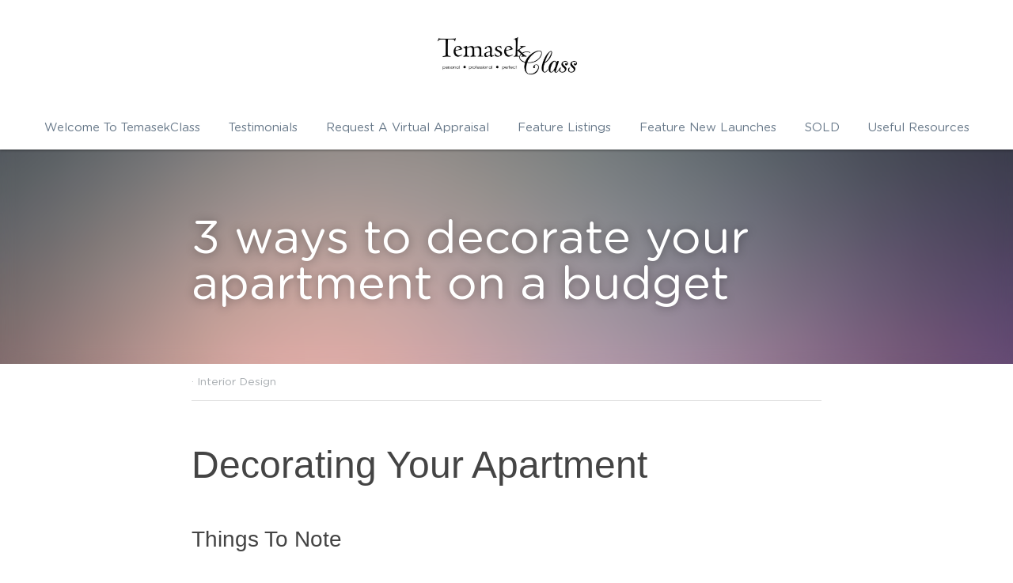

--- FILE ---
content_type: text/html; charset=utf-8
request_url: https://www.temasekclass.com/blog/3-ways-to-decorate-your-apartment-on-a-budget
body_size: 59546
content:
<!-- Powered by Strikingly.com 4 (1) Jan 17, 2026 at 10:42-->
<!DOCTYPE html>
<html itemscope itemtype='http://schema.org/WebPage' lang='en' xmlns:og='http://ogp.me/ns#' xmlns='http://www.w3.org/1999/xhtml'>
<head>
<title>3 ways to decorate your apartment on a budget - Interio...</title>
<link href='https://www.temasekclass.com/blog/3-ways-to-decorate-your-apartment-on-a-budget.amp' rel='amphtml'>
<meta content='text/html; charset=UTF-8' http-equiv='Content-Type'>
<meta content='width=device-width,initial-scale=1.0,user-scalable=yes,minimum-scale=1.0,maximum-scale=3.0' id='viewport' name='viewport'>
<meta content='3 ways to decorate your apartment on a budget' name='description'>
<meta content='article' property='og:type'>
<meta content='3 ways to decorate your apartment on a budget' property='og:title'>
<meta content='https://www.temasekclass.com/blog/3-ways-to-decorate-your-apartment-on-a-budget' property='og:url'>
<meta content='https://assets.strikingly.com/static/backgrounds/blur/9.jpg' property='og:image'>
<meta content='3 ways to decorate your apartment on a budget' property='og:site_name'>
<meta content='3 ways to decorate your apartment on a budget' property='og:description'>
<meta content='3 ways to decorate your apartment on a budget' itemprop='name'>
<meta content='3 ways to decorate your apartment on a budget' itemprop='description'>
<meta content='https://assets.strikingly.com/static/backgrounds/blur/9.jpg' itemprop='image'>
<meta content='summary_large_image' name='twitter:card'>
<meta content='3 ways to decorate your apartment on a budget' name='twitter:title'>
<meta content='3 ways to decorate your apartment on a budget' name='twitter:description'>
<meta content='https://assets.strikingly.com/static/backgrounds/blur/9.jpg' name='twitter:image'>
<meta name="csrf-param" content="authenticity_token" />
<meta name="csrf-token" content="1r8hSc3GZvwU5nIskxy3Ca2YIadLnYbJHccr3/jvEaOp+3ow/l2HJlcry1It8e4uaXz1iqsBArcjgIhKUtr30g==" />
<script>
window.$S={};$S.conf={"SUPPORTED_CURRENCY":[{"code":"AED","symbol":"\u062f.\u0625","decimal":".","thousand":",","precision":2,"name":"United Arab Emirates Dirham"},{"code":"AFN","symbol":"\u060b","decimal":".","thousand":",","precision":2,"name":"Afghan afghani"},{"code":"ALL","symbol":"Lek","decimal":",","thousand":".","precision":2,"name":"Albanian lek"},{"code":"AMD","symbol":"\u058f","decimal":",","thousand":".","precision":2,"name":"Armenian dram"},{"code":"ANG","symbol":"\u0192","decimal":",","thousand":".","precision":2,"name":"Netherlands Antillean guilder"},{"code":"AOA","symbol":"Kz","decimal":",","thousand":".","precision":2,"name":"Angolan kwanza"},{"code":"ARS","symbol":"$","decimal":",","thousand":".","precision":2,"name":"Argentine peso"},{"code":"AUD","symbol":"A$","decimal":".","thousand":" ","precision":2,"name":"Australian Dollar"},{"code":"AWG","symbol":"\u0192","decimal":".","thousand":",","precision":2,"name":"Aruban florin"},{"code":"AZN","symbol":"\u20bc","decimal":".","thousand":",","precision":2,"name":"Azerbaijani Manat"},{"code":"BAM","symbol":"KM","decimal":",","thousand":".","precision":2,"name":"Bosnia and Herzegovina convertible mark"},{"code":"BBD","symbol":"$","decimal":".","thousand":",","precision":2,"name":"Barbadian dollar"},{"code":"BDT","symbol":"Tk","decimal":".","thousand":",","precision":2,"name":"Bangladeshi Taka"},{"code":"BGN","symbol":"\u043b\u0432","decimal":",","thousand":".","precision":2,"name":"Bulgarian lev"},{"code":"BHD","symbol":"\u062f.\u0628","decimal":".","thousand":",","precision":3,"name":"Bahraini dinar"},{"code":"BIF","symbol":"FBu","decimal":".","thousand":",","precision":0,"name":"Burundian franc"},{"code":"BMD","symbol":"$","decimal":".","thousand":",","precision":2,"name":"Bermudian dollar"},{"code":"BND","symbol":"$","decimal":".","thousand":",","precision":2,"name":"Brunei dollar"},{"code":"BOB","symbol":"$b","decimal":",","thousand":".","precision":2,"name":"Bolivian boliviano"},{"code":"BRL","symbol":"R$","decimal":",","thousand":".","precision":2,"name":"Brazilian Real","format":"%s %v"},{"code":"BSD","symbol":"$","decimal":".","thousand":",","precision":2,"name":"Bahamian dollar"},{"code":"BTN","symbol":"Nu.","decimal":".","thousand":",","precision":2,"name":"Bhutanese ngultrum"},{"code":"BWP","symbol":"P","decimal":".","thousand":",","precision":2,"name":"Botswana pula"},{"code":"BYN","symbol":"Br","decimal":".","thousand":",","precision":2,"name":"Belarusian ruble"},{"code":"BZD","symbol":"BZ$","decimal":".","thousand":",","precision":2,"name":"Belize dollar"},{"code":"CAD","symbol":"$","decimal":".","thousand":",","precision":2,"name":"Canadian Dollar"},{"code":"CDF","symbol":"FC","decimal":".","thousand":",","precision":2,"name":"Congolese franc"},{"code":"CHF","symbol":"CHF","decimal":".","thousand":"'","precision":2,"name":"Swiss Franc","format":"%s %v"},{"code":"CLP","symbol":"$","decimal":"","thousand":".","precision":0,"name":"Chilean Peso"},{"code":"CNY","symbol":"\u00a5","decimal":".","thousand":",","precision":2,"name":"Chinese Yuan"},{"code":"CRC","symbol":"\u20a1","decimal":",","thousand":".","precision":2,"name":"Costa Rican col\u00f3n"},{"code":"CUP","symbol":"$","decimal":".","thousand":",","precision":2,"name":"Cuban peso"},{"code":"CVE","symbol":"$","decimal":".","thousand":",","precision":2,"name":"Cape Verdean escudo"},{"code":"CZK","symbol":"K\u010d","decimal":",","thousand":".","precision":2,"name":"Czech Koruna","format":"%v %s"},{"code":"DJF","symbol":"Fdj","decimal":".","thousand":",","precision":0,"name":"Djiboutian franc"},{"code":"DKK","symbol":"kr","decimal":".","thousand":",","precision":2,"name":"Danish Krone","format":"%v %s"},{"code":"DOP","symbol":"RD$","decimal":".","thousand":",","precision":2,"name":"Dominican peso"},{"code":"DZD","symbol":"\u062f\u062c","decimal":",","thousand":".","precision":2,"name":"Algerian dinar"},{"code":"EGP","symbol":"E\u00a3","decimal":".","thousand":",","precision":2,"name":"Egyptian pound"},{"code":"ERN","symbol":"Nkf","decimal":".","thousand":",","precision":2,"name":"Eritrean nakfa"},{"code":"ETB","symbol":"Br","decimal":".","thousand":",","precision":2,"name":"Ethiopian birr"},{"code":"EUR","symbol":"\u20ac","decimal":",","thousand":".","precision":2,"name":"Euro","format":"%v %s"},{"code":"FJD","symbol":"$","decimal":".","thousand":",","precision":2,"name":"Fijian dollar"},{"code":"FKP","symbol":"\u00a3","decimal":".","thousand":",","precision":2,"name":"Falkland Islands pound"},{"code":"GBP","symbol":"\u00a3","decimal":".","thousand":",","precision":2,"name":"British Pound"},{"code":"GEL","symbol":"\u10da","decimal":",","thousand":".","precision":2,"name":"Georgian lari"},{"code":"GGP","symbol":"\u00a3","decimal":".","thousand":",","precision":2,"name":"Guernsey pound"},{"code":"GHS","symbol":"GH\u20b5","decimal":".","thousand":",","precision":2,"name":"Ghanaian cedi"},{"code":"GIP","symbol":"\u00a3","decimal":".","thousand":",","precision":2,"name":"Gibraltar pound"},{"code":"GMD","symbol":"D","decimal":".","thousand":",","precision":2,"name":"Gambian dalasi"},{"code":"GNF","symbol":"\u20a3","decimal":".","thousand":",","precision":0,"name":"Guinean franc"},{"code":"GTQ","symbol":"Q","decimal":".","thousand":",","precision":2,"name":"Guatemalan quetzal"},{"code":"GYD","symbol":"G$","decimal":".","thousand":",","precision":2,"name":"Guyanese dollar"},{"code":"HKD","symbol":"HK$","decimal":".","thousand":",","precision":2,"name":"Hong Kong Dollar"},{"code":"HNL","symbol":"L","decimal":".","thousand":",","precision":2,"name":"Honduran lempira"},{"code":"HRK","symbol":"kn","decimal":".","thousand":",","precision":2,"name":"Croatian kuna"},{"code":"HTG","symbol":"G","decimal":".","thousand":",","precision":2,"name":"Haitian gourde"},{"code":"HUF","symbol":"Ft","decimal":"","thousand":",","precision":0,"name":"Hungarian Forint","format":"%v %s"},{"code":"ILS","symbol":"\u20aa","decimal":".","thousand":",","precision":2,"name":"Israeli New Shekel"},{"code":"IMP","symbol":"\u00a3","decimal":".","thousand":",","precision":2,"name":"Isle of Man pound"},{"code":"INR","symbol":"\u20b9","decimal":".","thousand":",","precision":2,"name":"Indian Rupee"},{"code":"IQD","symbol":"\u062f.\u0639","decimal":".","thousand":",","precision":3,"name":"Iraqi dinar"},{"code":"IRR","symbol":"\u062a\u0648\u0645\u0627\u0646","decimal":".","thousand":",","precision":2,"name":"Iranian rial"},{"code":"ISK","symbol":"kr","decimal":",","thousand":".","precision":2,"name":"Icelandic kr\u00f3na"},{"code":"JEP","symbol":"\u00a3","decimal":".","thousand":",","precision":2,"name":"Jersey pound"},{"code":"JMD","symbol":"J$","decimal":".","thousand":",","precision":2,"name":"Jamaican Dollar"},{"code":"JOD","symbol":"JD","decimal":".","thousand":",","precision":3,"name":"Jordanian Dinar"},{"code":"JPY","symbol":"\u00a5","decimal":"","thousand":",","precision":0,"name":"Japanese Yen","format":"%s %v"},{"code":"KES","symbol":"KSh","decimal":".","thousand":",","precision":2,"name":"Kenyan shilling"},{"code":"KGS","symbol":"\u043b\u0432","decimal":",","thousand":".","precision":2,"name":"Kyrgyzstani som"},{"code":"KHR","symbol":"\u17db","decimal":".","thousand":",","precision":2,"name":"Cambodian riel"},{"code":"KMF","symbol":"CF","decimal":".","thousand":",","precision":0,"name":"Comorian franc"},{"code":"KPW","symbol":"\u20a9","decimal":".","thousand":",","precision":2,"name":"North Korean won"},{"code":"KRW","symbol":"\uc6d0","decimal":"","thousand":",","precision":0,"name":"South Korean Won","format":"%v %s"},{"code":"KWD","symbol":"\u062f.\u0643","decimal":".","thousand":",","precision":3,"name":"Kuwait dinar"},{"code":"KYD","symbol":"CI$","decimal":".","thousand":",","precision":2,"name":"Cayman Islands dollar"},{"code":"KZT","symbol":"\u20b8","decimal":",","thousand":".","precision":2,"name":"Kazakhstani tenge"},{"code":"LBP","symbol":"LL","decimal":".","thousand":",","precision":2,"name":"Lebanese pound"},{"code":"LKR","symbol":"\u20a8","decimal":".","thousand":",","precision":2,"name":"Sri Lankan rupee"},{"code":"LRD","symbol":"LR$","decimal":".","thousand":",","precision":2,"name":"Liberian dollar"},{"code":"LSL","symbol":"M","decimal":".","thousand":",","precision":2,"name":"Lesotho loti"},{"code":"LYD","symbol":"LD","decimal":".","thousand":",","precision":3,"name":"Libyan dinar"},{"code":"MAD","symbol":"\u062f.\u0645.","decimal":",","thousand":".","precision":2,"name":"Moroccan dirham"},{"code":"MDL","symbol":"L","decimal":",","thousand":".","precision":2,"name":"Moldovan leu"},{"code":"MGA","symbol":"Ar","decimal":".","thousand":",","precision":0,"name":"Malagasy ariary"},{"code":"MKD","symbol":"\u0434\u0435\u043d","decimal":",","thousand":".","precision":2,"name":"Macedonian denar"},{"code":"MMK","symbol":"Ks","decimal":".","thousand":",","precision":2,"name":"Myanmar kyat"},{"code":"MNT","symbol":"\u20ae","decimal":".","thousand":",","precision":2,"name":"Mongolian tugrik"},{"code":"MOP","symbol":"MOP$","decimal":".","thousand":",","precision":2,"name":"Macanese pataca"},{"code":"MRO","symbol":"UM","decimal":".","thousand":",","precision":2,"name":"Mauritanian Ouguiya"},{"code":"MRU","symbol":"UM","decimal":".","thousand":",","precision":2,"name":"Mauritanian ouguiya"},{"code":"MUR","symbol":"\u20a8","decimal":".","thousand":",","precision":2,"name":"Mauritian rupee"},{"code":"MVR","symbol":"Rf","decimal":".","thousand":",","precision":2,"name":"Maldivian rufiyaa"},{"code":"MWK","symbol":"K","decimal":".","thousand":",","precision":2,"name":"Malawian kwacha"},{"code":"MXN","symbol":"$","decimal":".","thousand":",","precision":2,"name":"Mexican Peso"},{"code":"MYR","symbol":"RM","decimal":".","thousand":",","precision":2,"name":"Malaysian Ringgit"},{"code":"MZN","symbol":"MT","decimal":",","thousand":".","precision":2,"name":"Mozambican metical"},{"code":"NAD","symbol":"N$","decimal":".","thousand":",","precision":2,"name":"Namibian dollar"},{"code":"NGN","symbol":"\u20a6","decimal":".","thousand":",","precision":2,"name":"Nigerian naira"},{"code":"NIO","symbol":"C$","decimal":".","thousand":",","precision":2,"name":"Nicaraguan c\u00f3rdoba"},{"code":"NOK","symbol":"kr","decimal":",","thousand":".","precision":2,"name":"Norwegian Krone","format":"%v %s"},{"code":"NPR","symbol":"\u20a8","decimal":".","thousand":",","precision":2,"name":"Nepalese rupee"},{"code":"NZD","symbol":"$","decimal":".","thousand":",","precision":2,"name":"New Zealand Dollar"},{"code":"OMR","symbol":"\u0631.\u0639.","decimal":".","thousand":",","precision":3,"name":"Omani rial"},{"code":"PAB","symbol":"B\/.","decimal":".","thousand":",","precision":2,"name":"Panamanian balboa"},{"code":"PEN","symbol":"S\/.","decimal":".","thousand":",","precision":2,"name":"Peruvian Sol"},{"code":"PGK","symbol":"K","decimal":".","thousand":",","precision":2,"name":"Papua New Guinean kina"},{"code":"PHP","symbol":"\u20b1","decimal":".","thousand":",","precision":2,"name":"Philippine Peso"},{"code":"PKR","symbol":"\u20a8","decimal":".","thousand":",","precision":2,"name":"Pakistani rupee"},{"code":"PLN","symbol":"z\u0142","decimal":",","thousand":" ","precision":2,"name":"Polish Zloty","format":"%v %s"},{"code":"PYG","symbol":"\u20b2","decimal":",","thousand":".","precision":0,"name":"Paraguayan guaran\u00ed"},{"code":"QAR","symbol":"\u0631.\u0642","decimal":".","thousand":",","precision":2,"name":"Qatari riyal"},{"code":"RON","symbol":"lei","decimal":",","thousand":".","precision":2,"name":"Romanian leu"},{"code":"RSD","symbol":"\u0434\u0438\u043d","decimal":",","thousand":".","precision":2,"name":"Serbian dinar"},{"code":"RUB","symbol":"\u20bd","decimal":",","thousand":".","precision":2,"name":"Russian Ruble","format":"%v %s"},{"code":"RWF","symbol":"FRw","decimal":".","thousand":",","precision":0,"name":"Rwandan franc"},{"code":"SAR","symbol":"\u0631.\u0633","decimal":".","thousand":",","precision":2,"name":"Saudi Arabian riyal"},{"code":"SBD","symbol":"SI$","decimal":".","thousand":",","precision":2,"name":"Solomon Islands dollar"},{"code":"SCR","symbol":"SRe","decimal":".","thousand":",","precision":2,"name":"Seychellois rupee"},{"code":"SDG","symbol":"SDG","decimal":".","thousand":",","precision":2,"name":"Sudanese pound"},{"code":"SEK","symbol":"kr","decimal":".","thousand":" ","precision":2,"name":"Swedish Krona","format":"%v %s"},{"code":"SGD","symbol":"S$","decimal":".","thousand":",","precision":2,"name":"Singapore Dollar"},{"code":"SHP","symbol":"\u00a3","decimal":".","thousand":",","precision":2,"name":"Saint Helena pound"},{"code":"SLL","symbol":"Le","decimal":".","thousand":",","precision":2,"name":"Sierra Leonean leone"},{"code":"SOS","symbol":"S","decimal":".","thousand":",","precision":2,"name":"Somali shilling"},{"code":"SRD","symbol":"$","decimal":",","thousand":".","precision":2,"name":"Surinamese dollar"},{"code":"SSP","symbol":"SS\u00a3","decimal":".","thousand":",","precision":2,"name":"South Sudanese pound"},{"code":"STD","symbol":"Db","decimal":".","thousand":",","precision":2,"name":"Sao Tomean Dobra"},{"code":"STN","symbol":"Db","decimal":".","thousand":",","precision":2,"name":"S\u00e3o Tom\u00e9 and Pr\u00edncipe dobra"},{"code":"SYP","symbol":"LS","decimal":".","thousand":",","precision":2,"name":"Syrian pound"},{"code":"SZL","symbol":"E","decimal":".","thousand":",","precision":2,"name":"Swazi lilangeni"},{"code":"THB","symbol":"\u0e3f","decimal":".","thousand":",","precision":2,"name":"Thai Baht"},{"code":"TJS","symbol":"SM","decimal":".","thousand":",","precision":2,"name":"Tajikistani somoni"},{"code":"TMT","symbol":"T","decimal":".","thousand":",","precision":2,"name":"Turkmenistan manat"},{"code":"TND","symbol":"\u062f.\u062a","decimal":".","thousand":",","precision":3,"name":"Tunisian dinar"},{"code":"TOP","symbol":"T$","decimal":".","thousand":",","precision":2,"name":"Tongan pa\u02bbanga"},{"code":"TRY","symbol":"\u20ba","decimal":".","thousand":",","precision":2,"name":"Turkish lira"},{"code":"TTD","symbol":"TT$","decimal":".","thousand":",","precision":2,"name":"Trinidad and Tobago dollar"},{"code":"TWD","symbol":"NT$","decimal":"","thousand":",","precision":0,"name":"New Taiwan Dollar"},{"code":"TZS","symbol":"Tsh","decimal":".","thousand":",","precision":2,"name":"Tanzanian shilling"},{"code":"UAH","symbol":"\u20b4","decimal":".","thousand":",","precision":2,"name":"Ukrainian hryvnia"},{"code":"UGX","symbol":"USh","decimal":".","thousand":",","precision":2,"name":"Ugandan shilling"},{"code":"USD","symbol":"$","decimal":".","thousand":",","precision":2,"name":"United States Dollar"},{"code":"UYU","symbol":"$U","decimal":",","thousand":".","precision":2,"name":"Uruguayan peso"},{"code":"UZS","symbol":"\u043b\u0432","decimal":",","thousand":".","precision":2,"name":"Uzbekistani so\u02bbm"},{"code":"VES","symbol":"Bs.S.","decimal":".","thousand":",","precision":2,"name":"Venezuelan bol\u00edvar soberano"},{"code":"VUV","symbol":"VT","decimal":".","thousand":",","precision":0,"name":"Vanuatu vatu"},{"code":"WST","symbol":"WS$","decimal":".","thousand":",","precision":2,"name":"Samoan t\u0101l\u0101"},{"code":"XAF","symbol":"FCFA","decimal":".","thousand":",","precision":0,"name":"Central African CFA franc"},{"code":"XCD","symbol":"EC$","decimal":".","thousand":",","precision":2,"name":"East Caribbean dollar"},{"code":"XDR","symbol":"SDR","decimal":".","thousand":"","precision":0,"name":"Special drawing rights"},{"code":"XOF","symbol":"CFA","decimal":".","thousand":",","precision":0,"name":"West African CFA franc"},{"code":"XPF","symbol":"\u20a3","decimal":".","thousand":",","precision":0,"name":"CFP franc"},{"code":"YER","symbol":"\u0631.\u064a","decimal":".","thousand":",","precision":2,"name":"Yemeni rial"},{"code":"ZAR","symbol":"R","decimal":".","thousand":",","precision":2,"name":"South African Rand"},{"code":"ZMW","symbol":"K","decimal":",","thousand":".","precision":2,"name":"Zambian kwacha"},{"code":"IDR","symbol":"Rp ","decimal":"","thousand":".","precision":0,"name":"Indonesian Rupiah"},{"code":"VND","symbol":"\u20ab","decimal":"","thousand":".","precision":0,"name":"Vietnamese Dong","format":"%v%s"},{"code":"LAK","symbol":"\u20ad","decimal":".","thousand":",","precision":2,"name":"Lao kip"},{"code":"COP","symbol":"$","decimal":".","thousand":",","precision":0,"name":"Colombian Peso"}],"keenio_collection":"strikingly_pageviews","keenio_pbs_impression_collection":"strikingly_pbs_impression","keenio_pbs_conversion_collection":"strikingly_pbs_conversion","keenio_pageservice_imageshare_collection":"strikingly_pageservice_imageshare","keenio_page_socialshare_collection":"strikingly_page_socialshare","keenio_page_framing_collection":"strikingly_page_framing","keenio_file_download_collection":"strikingly_file_download","is_google_analytics_enabled":true,"gdpr_compliance_feature":false,"is_strikingly_analytics_enabled":true,"baidu_xzh_json":null,"isBlog":true};$S.globalConf={"premium_apps":["HtmlApp","EcwidApp","MailChimpApp","CeleryApp","LocuApp"],"environment":"production","env":"production","host_suffix":"strikingly.com","asset_url":"https:\/\/static-assets.strikinglycdn.com","support_url":"http:\/\/support.strikingly.com","sxl_font_api_url":"https:\/\/static-fonts-css.strikinglycdn.com","locale":"en","enable_live_chat":true,"s_in_china":false,"browser_locale":null,"is_sxl":false,"is_rtl":false,"google":{"recaptcha_v2_client_key":"6LeRypQbAAAAAGgaIHIak2L7UaH4Mm3iS6Tpp7vY","recaptcha_v2_invisible_client_key":"6LdmtBYdAAAAAJmE1hETf4IHoUqXQaFuJxZPO8tW"},"hcaptcha":{"hcaptcha_checkbox_key":"cd7ccab0-57ca-49aa-98ac-db26473a942a","hcaptcha_invisible_key":"65400c5a-c122-4648-971c-9f7e931cd872"},"user_image_cdn":{"qn":"\/\/user-assets.sxlcdn.com","s":"\/\/custom-images.strikinglycdn.com"},"user_image_private_cdn":{"qn":null},"rollout":{"crm_livechat":true,"google_invisible_recaptcha":true,"enabled_hcaptcha":true,"nav_2021":true,"nav_2021_off":false,"nav_2023":true,"new_blog_layout":true,"pbs_i18n":true},"GROWINGIO_API_KEY":null,"BAIDU_API_KEY":null,"SEGMENTIO_API_KEY":"eb3txa37hi","FACEBOOK_APP_ID":"138736959550286","WECHAT_APP_ID":null,"KEEN_IO_PROJECT_ID":"5317e03605cd66236a000002","KEEN_IO_WRITE_KEY":"[base64]","CLOUDINARY_CLOUD_NAME":"hrscywv4p","CLOUDINARY_PRESET":"oxbxiyxl","BUGSNAG_FE_API_KEY":"","BUGSNAG_FE_JS_RELEASE_STAGE":"production","WEB_PUSH_PUB_KEY":"BDKuVD3CPl9FsdF_P7eYJg1i-siryCIDQRcOhTu2zMMFbNrXaugVggo_7vy5OHPYTVaXkLBWv8PUPdduzaKq8xE="};$S.miniProgramAppType=null;$S.blogPostData={"blogPostMeta":{"id":5775122,"state":"published","pinned":false,"notified":false,"createdAt":"2020-06-30T03:36:03.121-07:00","publishedAt":"2020-06-30T03:37:32.675-07:00","publicUrl":"https:\/\/www.temasekclass.com\/blog\/3-ways-to-decorate-your-apartment-on-a-budget","customSlug":null,"editCount":54,"publishedEditCount":48,"mode":"show","role":null,"reviewState":null,"needReview":false,"censorshipResult":null,"reviewUpdatedAt":null,"scheduledPublishAt":null,"scheduledPublishAtUtcTime":null,"scheduledTimeZone":null,"postedToWechat":false,"tags":["Interior Design"],"categories":[{"id":29116,"name":"Interior Design"}],"socialMediaConfig":{"url":"https:\/\/www.temasekclass.com\/blog\/3-ways-to-decorate-your-apartment-on-a-budget","title":"3 ways to decorate your apartment on a budget","image":"https:\/\/assets.strikingly.com\/static\/backgrounds\/blur\/9.jpg","description":"Decorating Your Apartment Things To Note Thinking of feathering your new nest, but are on a tight budget? No worries. Here are three ways you can personalize your space without draining your finances. So you\u2019ve spent half a bomb securing your apartment, and the other half splashing out on the...","fbAppId":"138736959550286"},"nextBlogPostTitle":"5 tips on how to design a nursery room","nextBlogPostRelativeUrl":"\/blog\/5-tips-on-how-to-design-a-nursery-room-e3c383f8-069b-44c2-8ae9-e574a86b3c1f","nextBlogPostId":5920550,"prevBlogPostTitle":"7 ways to maximize your shoebox apartment","prevBlogPostRelativeUrl":"\/blog\/7-ways-to-maximize-your-shoebox-apartment","prevBlogPostId":5596673},"pageMeta":{"blogSettings":{"previewLayout":1,"mailchimpCode":null,"hasSubscriptionCode":false,"hasSubscriptionCodeBefore":null,"showMorePostsWith":null,"usedDisqusCommentsBefore":null,"showRss":true,"showMip":null,"enableComments":null,"lastReadCommentsAt":null,"showAmp":true,"reviewNumber":null,"commentsRequireApproval":true,"showSubscriptionForm":null,"showSubscriptionsTab":null,"headerCustomCode":"","footerCustomCode":"","shortcuts":[],"shortcutsOrder":{},"banner":[],"previewNumber":null,"wechatMomentEnabled":null,"category_order":{"8791":1,"29116":3,"44317":4,"50384":9,"51994":6,"51995":10,"51996":8,"51997":7,"286010":2,"291852":0,"303739":5},"showNav":true,"hideNewBlogTips":true,"positiveOrder":true},"isPro":true,"isV4":true,"forcedLocale":"en","userId":717567,"membership":"pro","theme":{"id":10,"css_file":"themes/fresh/main","color_list":"","created_at":"2012-08-15T19:55:05.697-07:00","updated_at":"2018-04-10T19:58:56.562-07:00","display_name":"Fresh","default_slide_list":"104","navbar_file":"fresh/navbar","footer_file":"fresh/footer","name":"fresh","thumb_image":"themes/fresh/icon.png","use_background_image":false,"demo_page_id":2002,"type_mask":1,"data_page_id":3016,"is_new":false,"priority":10,"header_file":"fresh/header","data":"{\"menu\":{\"type\":\"Menu\",\"components\":{\"logo\":{\"type\":\"Image\",\"image_type\":\"small\",\"url\":\"/images/defaults/default_logo.png\"},\"title\":{\"type\":\"RichText\",\"value\":\"Title Text\",\"text_type\":\"title\"},\"power_button\":{\"type\":\"Image\",\"image_type\":\"small\",\"url\":\"/images/themes/fresh/power.png\"}}}}","name_with_v4_fallback":"fresh"},"permalink":"site-717567-9102-8509","subscriptionPlan":"pro_3y","subscriptionPeriod":"3y","isOnTrial":false,"customColors":null,"animations":{"type":"Animations","id":"f_c0684a96-2759-4861-ab1e-59c08823624f","defaultValue":null,"page_scroll":"slide_in","background":"parallax","image_link_hover":"none"},"s5Theme":{"type":"Theme","id":"f_c5d82779-b385-41ea-bc48-cf47c1fd78a6","version":"11","nav":{"type":"NavTheme","id":"f_d83fc750-5900-475b-a297-e2d02d403911","name":"topBar","layout":"a","padding":"medium","sidebarWidth":"small","topContentWidth":"full","horizontalContentAlignment":"left","verticalContentAlignment":"top","fontSize":"medium","backgroundColor1":"#dddddd","highlightColor":null,"presetColorName":"transparent","itemColor":"","itemSpacing":"compact","dropShadow":"no","socialMediaListType":"link","isTransparent":true,"isSticky":true,"showSocialMedia":false,"highlight":{"blockBackgroundColor":"#999999","blockTextColor":"#ffffff","blockBackgroundColorSettings":{"id":"3392a6a4-b3bb-4782-93de-c9c829497146","default":"#999999","preIndex":null,"type":"default"},"blockTextColorSettings":{"id":"116db494-7864-471a-b5b4-675bf3fc065b","default":"#ffffff","preIndex":null,"type":"default"},"blockShape":"pill","textColor":"#999999","textColorSettings":{"id":"a91a64a5-e780-4adb-8fff-e53820021609","default":"#999999","preIndex":null,"type":"default"},"type":"underline","id":"f_9ef967be-9f21-4138-a0e4-65c896dfb052"},"border":{"enable":false,"borderColor":"#000","position":"bottom","thickness":"small"},"socialMedia":[],"socialMediaButtonList":[{"type":"Facebook","id":"b516ac48-f384-11f0-bd9c-b1e454294935","url":"","link_url":"","share_text":"","show_button":false},{"type":"Twitter","id":"b516ac49-f384-11f0-bd9c-b1e454294935","url":"","link_url":"","share_text":"","show_button":false},{"type":"LinkedIn","id":"b516ac4a-f384-11f0-bd9c-b1e454294935","url":"","link_url":"","share_text":"","show_button":false},{"type":"Pinterest","id":"b516ac4b-f384-11f0-bd9c-b1e454294935","url":"","link_url":"","share_text":"","show_button":false}],"socialMediaContactList":[{"type":"SocialMediaPhone","id":"b516ac4e-f384-11f0-bd9c-b1e454294935","defaultValue":"","className":"fas fa-phone-alt"},{"type":"SocialMediaEmail","id":"b516ac4f-f384-11f0-bd9c-b1e454294935","defaultValue":"","className":"fas fa-envelope"}],"backgroundColorSettings":{"id":"fbbeb065-687d-4ae6-a06a-5794e2a3ef8d","default":"#dddddd","preIndex":null,"type":"default"},"highlightColorSettings":{"id":"cb47c5ff-3e13-46ef-8420-496dc45439da","default":"","preIndex":null,"type":"custom"},"itemColorSettings":{"id":"17a504e2-85fd-4c4d-8e3f-d3b288a2f7f6","default":"","preIndex":null,"type":"custom"}},"section":{"type":"SectionTheme","id":"f_9accab83-5d26-4622-a556-41e65b70ba65","padding":"normal","contentWidth":"full","contentAlignment":"center","baseFontSize":null,"titleFontSize":null,"subtitleFontSize":null,"itemTitleFontSize":null,"itemSubtitleFontSize":null,"textHighlightColor":null,"baseColor":null,"titleColor":null,"subtitleColor":null,"itemTitleColor":null,"itemSubtitleColor":null,"textHighlightSelection":{"type":"TextHighlightSelection","id":"f_af8a03db-bfe1-4ab8-82d6-627163a29837","title":false,"subtitle":true,"itemTitle":false,"itemSubtitle":true}},"firstSection":{"type":"FirstSectionTheme","id":"f_28852d84-2de9-47b6-9378-b22651092787","height":"normal","shape":"none"},"button":{"type":"ButtonTheme","id":"f_9619dc0b-7e30-4ac0-9978-31e4b0fd3915","backgroundColor":"#000000","shape":"square","fill":"solid"}},"id":11836194,"headingFont":"gotham rounded","titleFont":"gotham rounded","bodyFont":"gotham rounded","usedWebFontsNormalized":"Varela+Round:regular","showAmp":true,"subscribersCount":0,"templateVariation":"","showStrikinglyLogo":false,"multiPage":false,"sectionLayout":"one-smallCircle-long-none","siteName":"TemasekClass - The Real Estate Professionals","siteRollouts":{"custom_code":true,"pro_sections":true,"pro_apps":true,"new_settings_dialog_feature":true,"google_analytics":true,"strikingly_analytics":true,"sections_name_sync":true,"custom_form":false,"popup":null,"multiple_languages":false,"custom_ads":true,"membership_feature":false},"pageCustomDomain":"www.temasekclass.com","pagePublicUrl":"https:\/\/www.temasekclass.com\/","googleAnalyticsTracker":"G-N81B1L98J1","googleAnalyticsType":"ga4","facebookPixelId":"892524087850285","gaTrackingId":"UA-25124444-6","errorceptionKey":"\"518ac810441fb4b7180002fa\"","keenioProjectId":"5317e03605cd66236a000002","keenioWriteKey":"[base64]","wechatMpAccountId":null,"blogSubscriptionUrl":"\/show_iframe_component\/1115028","chatSettings":{"enable":false,"greetingMessage":"Hi there, welcome! Let us know if you have any questions, or if there's anything we can help with.","awayMessage":"Sorry! We are helping another customer at the moment. Can you write down your questions? We will get back to you as soon as possible. Thank you!","agentName":"TemasekClass Client Services","agentTitle":"","agentProfilePictureUrl":"https:\/\/user-images.strikinglycdn.com\/res\/hrscywv4p\/image\/upload\/c_limit,fl_lossy,h_630,w_1200,f_auto,q_auto\/717567\/489645_758996.jpeg","enableDesktopNotifications":null,"colorTheme":"#2f2f2f","autoPopup":10,"hasUploadAvatar":false,"emailOption":0,"showStrikinglyLogo":false,"requiredFields":["email","first_name"],"enableGoogleAdsConversionTracking":null,"googleAdsConversionName":"submit_lead_form","enableRecaptcha":false,"blockDisposableEmails":true},"user":{"membership":"pro","subscriptionPlan":"pro_3y","subscriptionPeriod":"3y","isOnTrial":false,"id":717567,"enableDesktopNotifications":null,"canUseLiveChat":false},"enableSiteSearch":false,"siteMode":"show","membershipFeatureActive":false,"mobileActions":{"phone":null,"sms":null,"location":null,"email":null,"version":"v2","actions":[]},"ecommerceSettings":{"displayTax":true,"registration":"no_registration","postOrderRedirection":{}},"ecommerce":{"sellerWechatAppId":null,"hasSetPaymentAccount":false},"showNav":true,"hideNewBlogTips":true,"connectedSites":[],"enableFixedTextColor":true,"enableFixedTextColorRemaining":true,"enableFixedTextColorHasBgColor":true,"enableFixedGallerySectionRtlStyle":true,"enableFixedNavHorizontalAlign":true,"enableSectionSmartBinding":true,"enableFixedSectionContentStyle20251020":true,"enableNewLumaVersion":true,"enableFixedNavSpecialLogicColor":true},"content":{"type":"Blog.BlogData","id":"f_9a9095d0-3759-4e29-83af-28b3bfaa919d","defaultValue":null,"showComments":true,"showShareButtons":null,"header":{"type":"Blog.Header","id":"f_7a69ac40-ff30-408d-8037-cb095357f395","defaultValue":null,"title":{"type":"Blog.Text","id":"f_b260f93b-e54c-4106-9568-75513b8f883d","defaultValue":false,"value":"\u003cp style=\"font-size: 130%;\"\u003e3 ways to decorate your apartment on a budget\u003c\/p\u003e","backupValue":null,"version":1},"subTitle":{"type":"Blog.Text","id":"f_41b03a6d-d8c2-4bb2-a658-71be750510c2","defaultValue":null,"value":"","backupValue":null,"version":null},"backgroundImage":{"type":"Blog.BackgroundImage","id":"f_b949a7c1-be92-40a6-a755-5ff5b4cb199f","defaultValue":null,"url":"\/\/assets.strikingly.com\/static\/backgrounds\/blur\/9.jpg","textColor":"light","backgroundVariation":null,"sizing":"cover","userClassName":null,"linkUrl":null,"linkTarget":null,"videoUrl":null,"videoHtml":null,"storageKey":null,"storage":null,"format":null,"h":null,"w":null,"s":null,"useImage":null,"noCompression":null,"focus":{},"linkInputEnabled":null,"descriptionInputEnabled":null}},"footer":{"type":"Blog.Footer","id":"f_358d52c7-2a98-478b-9e25-ddbead794e74","defaultValue":null,"comment":{"type":"Blog.Comment","id":"f_5ef73a17-7b66-457d-a43e-82a49569b839","defaultValue":null,"shortName":""},"shareButtons":{"type":"Blog.ShareButtons","id":"f_f5923a45-3fe9-4572-a757-2a0d2e046d61","defaultValue":false,"list_type":"link","button_list":[{"type":"Facebook","id":"f_f25da9be-ffe4-498a-91fe-1335a3313adb","defaultValue":null,"url":"","link_url":null,"share_text":null,"show_button":true,"app_id":null},{"type":"LinkedIn","id":"f_8c95cda8-ea44-4ecb-a86d-00c3b02c7880","defaultValue":null,"url":"","link_url":null,"share_text":null,"show_button":true},{"type":"GPlus","id":"f_a03b26ab-3163-4451-a69b-e3302133e795","defaultValue":null,"url":"","link_url":null,"share_text":null,"show_button":true},{"type":"Twitter","id":"f_52f1251d-1239-4d04-ac72-cc53659dc5f1","defaultValue":null,"url":"","link_url":null,"share_text":null,"show_button":true},{"type":"Pinterest","id":"f_091de66a-b5f9-4106-bd25-35fafc2e47bd","defaultValue":null,"url":"","link_url":null,"share_text":null,"show_button":false}]}},"sections":[{"type":"Blog.Section","id":"f_af13b6f7-519a-4faf-991d-f946f667e836","defaultValue":null,"component":{"type":"RichText","id":"aefa2694-375e-452b-b75a-83a479b7ecf4","defaultValue":false,"value":"\u003cp style=\"font-size: 48px;\"\u003eDecorating Your Apartment\u003c\/p\u003e","backupValue":null,"version":1}},{"type":"Blog.Section","id":"7d5ede73-06b8-4b77-bd70-78329a5f632f","defaultValue":null,"component":{"type":"RichText","id":"7bcdaed7-f85c-460d-a0d3-660d101fb822","defaultValue":false,"value":"\u003cp style=\"font-size: 28px;\"\u003eThings To Note\u003c\/p\u003e","backupValue":null,"version":1}},{"type":"Blog.Section","id":"85f49c78-2d00-4809-9b59-ae6b8f411ede","defaultValue":null,"component":{"type":"RichText","id":"57251e6a-bbeb-4eb1-8b55-f5322ba76a4e","defaultValue":false,"value":"\u003cp\u003eThinking of feathering your new nest, but are on a tight budget? No worries. Here are three ways you can personalize your space without draining your finances.\u003c\/p\u003e","backupValue":null,"version":1}},{"type":"Blog.Section","id":"f_af13b6f7-519a-4faf-991d-f946f667e836","defaultValue":null,"component":{"type":"RichText","id":"bbea9223-e7a9-4482-8a12-b9eee2f54db0","defaultValue":false,"value":"\u003cp\u003eSo you\u2019ve spent half a bomb securing your apartment, and the other half splashing out on the renovation. That doesn\u2019t leave you much for the decor \u2013 the bits and pieces that make a home truly feel like home, like a statement armchair, nifty wall art, or a cool pendant lamp. But fret not. There are ways to stamp your personal touch on the space without breaking the bank. Here are three of them.\u003c\/p\u003e","backupValue":null,"version":1}},{"type":"Blog.Section","id":"f_3e711160-c112-4bf6-b020-2c382b821d0b","defaultValue":null,"component":{"type":"RichText","id":"9fc3b285-03a2-41ed-b4dc-4ed9aa41b54b","defaultValue":false,"value":"\u003cp\u003e1. DIY\u003c\/p\u003e","backupValue":null,"version":1}},{"type":"Blog.Section","id":"f_3e711160-c112-4bf6-b020-2c382b821d0b","defaultValue":null,"component":{"type":"RichText","id":"f7bbc59a-ad93-4f82-a8c1-bcd17619cd05","defaultValue":false,"value":"\u003cp\u003eWith scores of DIY tutorials on YouTube these days, there\u2019s no excuse not to learn a few simple home improvement hacks. Probably one of the easiest tasks to DIY is paintwork. According to estimates, professional painting fees range from $1,000 to $2,000, depending on the size and type of apartment (HDB\/condo).\u003c\/p\u003e","backupValue":null,"version":1}},{"type":"Blog.Section","id":"f_528aaac8-a561-4f26-88f4-629800c2f419","defaultValue":null,"component":{"type":"RichText","id":"c9be2139-de0f-4612-97da-332f0503522f","defaultValue":false,"value":"\u003cp\u003eAnd while we\u2019re on the subject of painting, why not channel your inner Van Gogh by making your own artwork? If you\u2019re slightly hesitant, you could join an art jamming class to get those creative juices flowing. If you\u2019ve already discovered your artistic talents, then go ahead and mount your masterpiece in a nice frame. Option: get it professionally framed so that it looks as if you purchased it from a gallery.\u003c\/p\u003e","backupValue":null,"version":1}},{"type":"Blog.Section","id":"f_2096ab81-ecee-4d24-8e15-9982cb08e6d8","defaultValue":null,"component":{"type":"RichText","id":"5878dfa7-efb8-4cf2-b752-97835d1624b6","defaultValue":false,"value":"\u003cp\u003e2. Scour the Thrift Shops\u003c\/p\u003e","backupValue":null,"version":1}},{"type":"Blog.Section","id":"f_2096ab81-ecee-4d24-8e15-9982cb08e6d8","defaultValue":null,"component":{"type":"RichText","id":"536346b4-fed2-49d9-b96c-9af3194c1b1a","defaultValue":false,"value":"\u003cp\u003eOften, a single flea market find \u2013 such as an oversized chandelier, club chair or railway style clock \u2013 can transform your space from drab to fab. But unlike London or Paris, Singapore has a dearth of fleas. And with Sungei Road Thieves Market to close for good on 10 July, bargain hunters in search of funky odds and ends will just have to make do with the Salvation Army and other thrift shops scattered around the island.\u003c\/p\u003e","backupValue":null,"version":1}},{"type":"Blog.Section","id":"f_2096ab81-ecee-4d24-8e15-9982cb08e6d8","defaultValue":null,"component":{"type":"RichText","id":"5fc749f1-73b7-4fbb-be1a-b847072268aa","defaultValue":false,"value":"\u003cp\u003eBesides the Salvos, one of the biggest and best places to trawl for second-hand furnishings is Hock Siong \u0026amp; Co. There you will find everything from vintage teakwood sofas and Chinese cabinets to crystal chandeliers and old-school electric fans. Of course, if you still can\u2019t find what you\u2019re looking for, there\u2019s always eBay.\u003c\/p\u003e","backupValue":null,"version":1}},{"type":"Blog.Section","id":"f_93c0a036-3d35-47df-8e9b-29b188647988","defaultValue":null,"component":{"type":"RichText","id":"e7362841-bd1f-4883-97c7-752d4c5017d4","defaultValue":false,"value":"\u003cp\u003e3. Upcycle\u003c\/p\u003e","backupValue":null,"version":1}},{"type":"Blog.Section","id":"f_93c0a036-3d35-47df-8e9b-29b188647988","defaultValue":null,"component":{"type":"RichText","id":"c68d8b12-258f-4797-8156-79f28236bd6b","defaultValue":false,"value":"\u003cp\u003eIf you\u2019ve managed to uncover some gems from your thrift shop trawls, it\u2019s time to engage in some upcycling. The upcycling\/repurposing movement has gained a lot of traction over the last few years. With good reason: just a little imagination is all that\u2019s needed to breathe new life into second-hand or discarded items.\u003c\/p\u003e","backupValue":null,"version":1}},{"type":"Blog.Section","id":"f_93c0a036-3d35-47df-8e9b-29b188647988","defaultValue":null,"component":{"type":"RichText","id":"be2f4192-fd8d-4690-af3b-80a46db857df","defaultValue":false,"value":"\u003cp\u003eOld doors can be transformed into tabletops, headboards or dividing screens. A wooden stepladder makes a great storage device in the bathroom. Antique picture frames, fitted with mirrors, become focal points in a room. Sometimes all it takes is a fresh lick of paint \u2013 that leftover paint from your DIY paint job can give an old table or chair a brand new look.\u003c\/p\u003e","backupValue":null,"version":1}},{"type":"Blog.Section","id":"f_93c0a036-3d35-47df-8e9b-29b188647988","defaultValue":null,"component":{"type":"RichText","id":"7a58567d-7aa1-49ec-9568-0db73fdf47c4","defaultValue":false,"value":"\u003cp\u003eIn fact, chairs \u2013 and sofas \u2013 make perfect upcycling projects, thanks to reupholstery specialists like Soon Seng Heng. The family-run business has been around since the 1980s, and can patch up torn or frayed upholstery. Alternatively, they can replace the entire padding with new material and cover it with new fabric.\u003c\/p\u003e","backupValue":null,"version":1}},{"type":"Blog.Section","id":"f_93c0a036-3d35-47df-8e9b-29b188647988","defaultValue":null,"component":{"type":"RichText","id":"52fc87ba-074b-49ab-b0f3-6170072c8f8f","defaultValue":false,"value":"\u003cp\u003eIf you prefer a one-stop shop, consider Second Charm, where you can pick up preloved furniture from the late 19th to the mid 20th centuries, and then have them restore and reupholster the pieces.\u003c\/p\u003e","backupValue":null,"version":1}},{"type":"Blog.Section","id":"f_93c0a036-3d35-47df-8e9b-29b188647988","defaultValue":null,"component":{"type":"RichText","id":"a5cfb79b-ca22-49ed-bb31-0078c39d4b8e","defaultValue":false,"value":"\u003cp\u003eIf you\u2019re more of the hands-on type, and are quite sociable, then Repair Kopitiam might be up your alley. Inspired by the Repair Cafes of Europe, this local outfit is a community meet-up where volunteer \u201cRepair Coaches\u201d offer advice on how to repair items like electrical appliances and simple furniture. As a plus, you also get to meet like-minded individuals.\u003c\/p\u003e","backupValue":null,"version":1}},{"type":"Blog.Section","id":"0caae484-bc2c-4261-82de-73601a5a3e42","defaultValue":null,"component":{"type":"RichText","id":"067e0a78-9cdf-46c5-9fe7-a4b91c6e0add","defaultValue":false,"value":"\u003cp style=\"text-align: center;\"\u003eBOOK A FREE APPRAISAL\u003c\/p\u003e","backupValue":null,"version":1}},{"type":"Blog.Section","id":"1653cf05-88d0-4746-904f-a3550aade7b8","defaultValue":null,"component":{"type":"RichText","id":"0c03ad4f-fc26-4756-bb31-671b260a85a8","defaultValue":false,"value":"\u003cp\u003eWe would love to help you get the most out of your property.\u003c\/p\u003e","backupValue":null,"version":1}},{"type":"Blog.Section","id":"5124fc4a-5ca1-48ea-b893-2ec44524c1bd","defaultValue":null,"component":{"type":"RichText","id":"3e996d77-78ab-4c78-acbb-732bc29ef274","defaultValue":false,"value":"\u003cp\u003eShould you be thinking of selling, or would simply like an update of where your property sits in today's market, book a non-obligatory discussion with one of our TemasekClass consultants.\u003c\/p\u003e","backupValue":null,"version":1}},{"type":"Blog.Section","id":"31b5c080-a3b4-4a90-85ed-91961035389c","defaultValue":null,"component":{"type":"Button","id":"5819636c-5f68-4484-9bad-f55ad0d594ad","defaultValue":false,"text":"BOOK A FREE APPRAISAL","size":"small","style":"","alignment":"center","color":"#ff0000","url":"https:\/\/www.temasekclass.com\/#request-a-virtual-appraisal","new_target":null}},{"type":"Blog.Section","id":"58a4bfe8-67b3-4be0-b4be-c6a241111490","defaultValue":null,"component":{"type":"RichText","id":"905d0bb1-349e-42fd-bb37-c41c69173368","defaultValue":false,"value":"\u003cp\u003e\u0026nbsp;\u003c\/p\u003e","backupValue":null,"version":1}}]},"settings":{"hideBlogDate":null,"metaDescription":"3 ways to decorate your apartment on a budget"},"pageMode":null,"pageData":{"type":"Site","id":"f_0559dc67-3ae4-465f-960a-af777dad5d84","defaultValue":null,"horizontal":false,"fixedSocialMedia":false,"new_page":true,"showMobileNav":true,"showCookieNotification":false,"useSectionDefaultFormat":true,"useSectionImprovementsPart1":true,"showTermsAndConditions":false,"showPrivacyPolicy":false,"activateGDPRCompliance":false,"multi_pages":false,"live_chat":false,"showLegacyGallery":true,"isFullScreenOnlyOneSection":true,"showNav":true,"showFooter":true,"showStrikinglyLogo":false,"showNavigationButtons":false,"showShoppingCartIcon":true,"showButtons":true,"navFont":"","titleFont":"gotham rounded","logoFont":"","bodyFont":"gotham rounded","buttonFont":"gotham rounded","headingFont":"gotham rounded","bodyFontWeight":null,"theme":"fresh","templateVariation":"","templatePreset":"blue","termsText":"Terms \u0026 Conditions\n\n1. ACCEPTANCE OF TERMS\n\n1.1 By using and accessing https:\/\/www.temasekclass.com\/\n(the \"Website\"), you conclude a legally binding agreement with us, TemasekClass (\"we\" or \"us\"), the owner and administrator of the Website.\n\n1.2 You accept without limitation or qualification the Terms of Service, including the Privacy Policy (http:\/\/www.temasekclass.com?open=privacy-policy).\n\n1.3 We may amend these Terms of Service at any time by posting a revised version on the Website. However, an individual notice will not be sent to you. Any amended Terms of Service shall replace all previous versions of the same. If you do not agree to the amendments or changes to the Terms of Service, you should immediately cease use of any of the services on the Website. After any such amendment becomes effective, we will deem your continued use of the Website to constitute acceptance and agreement to such amendment. You can review the most current version of the Terms of Service at any time at http:\/\/www.temasekclass.com?open=terms-and-conditions.\n\n1.4 We will, from time to time, post on the Website, guidelines and rules relating to the use of the Website. All such guidelines or rules are hereby incorporated by reference into the Terms of Service.\n\n2. USE OF THE WEBSITE\n\n2.1 You agree to comply with the Policy of Acceptable Use:\nIn using the services provided by TemasekClass on https:\/\/www.temasekclass.com\/ (the \"Website\"), you agree not to:\ni. violate any law, statute or regulation;\nii. infringe the copyright, patent, trademark, trade secret or other intellectual property right of any party, including but not limited to TemasekClass;\niii. sell counterfeit goods;\niv. sell any goods or provide any services prohibited by law;\nv. engage in money laundering activities;\nvi. engage in gambling activities;\nvii. engage in any immoral activity or potentially immoral activity, including but not limited to prostitution and pornography;\nviii. impersonate any person or entity, or falsely state or otherwise misrepresent your affiliation with a person or entity;\nix. act in a manner that is defamatory, libelous, threatening or harassing;\nx. provide false, inaccurate or misleading information;\nxi. engage in potentially fraudulent, suspicious or illegal activity and\/or transactions;\nxii. \"stalk\" or otherwise harass another user of the Website (\"User\");\nxiii. send unsolicited emails to any User or use TemasekClass services to collect payments for sending, or assisting in sending unsolicited emails to third parties\nxiv. disclose or distribute another User\u2019s personal information to a third party, or use such information for marketing purposes without the express consent of that User;\nxv. take any action that imposes an unreasonable or disproportionately large load on TemasekClass\u2019s infrastructure;\nxvi. upload, or cause to be uploaded, any content to the Website that contains viruses, or any other items that may damage, interfere with, or adversely affect or hinder access to the Website;\nxvii. engage in, nor cause other Users to engage in, spamming, phishing, improper, malicious or, in TemasekClass absolute discretion, fraudulent clicking, impressions or marketing activities relating to the Website;\nxviii. in TemasekClass\u2019s absolute discretion, reflect poorly on or tarnish the reputation of TemasekClass;\nxix. modify, adapt, reformat, recompile, transmit, publish, license, reverse engineer, disassemble, reconstruct, decompile, copy or create derivative works of, transfer or sell any services on the Website or part thereof, including source codes or algorithms, except as expressly authorized by TemasekClass in writing, or to the extent permitted by law;\nxx. alter, remove, cover or otherwise deface any identification, trademark, copyright or other notice from any aspect of the services on the Website;\nxxi. use any automation software, hacks, mods or any other unauthorized third-party software designed to access, crawl or collect from TemasekClass services; and\nxxii. use any unauthorized third party software that intercepts, \u201cmines\u201d or otherwise collects information from or through TemasekClass. in using the Website. We may remove or delete any content that you have provided on the Website if we, in our absolute discretion, suspect that you have violated the Policy of Acceptable Use.\nxxiii In carrying out any transactions with us on or in relation to the Website or registering an account with us on the Website, you warrant that:\n    \u2022 you are above 21 years of age;\n    \u2022 you are using your actual identity;\n    \u2022 the personal data that you have provided to us are true, accurate, complete, and current; and\n    \u2022 you will maintain and promptly update your personal particulars and ensure that such information is kept true, accurate, complete, and current.\n\n2.3 Children (users below the age of 21 years) are not eligible to use the Website or provide any personal data on the Website unsupervised. If you are below 21 years of age, you may use the Website and\/or provide any personal data on the Website only after you have obtained consent from your parents\/legal guardian or if you are under the supervision of your parent\/legal guardian.\n\n2.4 In the event that we have given you (or where you have chosen) a password which enables you to access certain parts of the Website, you acknowledge that you are fully responsible for maintaining the confidentiality of your password, and all activities occurring under your account.\n\n2.5 You agree to notify us of any breach of security of your password.\n\n2.6 We will not be liable for any loss or damage arising from your failure to comply with this Clause 2. \n\n3. TemasekClass MATERIAL\n\n3.1 By using and accessing the Website, you will be exposed to information, data, text, software, photographs, graphics, video, messages or other materials that we and\/or other users of the Website upload, post, email, transmit or otherwise make available on the Website (\"TemasekClass Material\") whether publicly or privately.\n\n3.2 You understand TemasekClass Material may be offensive, indecent or objectionable.\n\n3.3 You understand that TemasekClass Material may only be used for the your own and non-commercial use, and not for publication, distribution, transmission, retransmission, redistribution, broadcast, reproduction or circulation to someone else in the same company or organization, and not for posting to other websites or forums, newsgroups, mailing lists, electronic bulletin boards, or Internet Relay Chats operated by other websites.\n\n3.4 You agree not to reproduce, display or otherwise provide access to the Website or TemasekClass Material on another website or server.\n\n3.5 We are, under no circumstances, liable for any TemasekClass Material, including but not limited to, any errors or omissions in any TemasekClass Material, or for any loss or damage of any kind incurred as a result of the use of any TemasekClass Material posted, emailed, transmitted or otherwise made available on the Website.\n\n4. DISCLAIMER OF WARRANTIES\n\n4.1 Your use of the Website is at your sole risk. We disclaim all warranties of any kind, whether express or implied.\n\n4.2 We reserve the right at any time and from time to time to modify and discontinue, temporarily or permanently, any services of the Website (or any part thereof) with or without notice. You agree that we shall not be liable to you or to any third party for any modification, suspension or discontinuance of such services.\n\n4.3 We make no warranty that:\n    \u2022 the Website will meet your requirements;\n    \u2022 the Website will be uninterrupted, timely, secure and error-free;\n    \u2022 any results that may be obtained from the use of the Website will be accurate or reliable; and\n    \u2022 the quality of any products, services, information or other material purchased or obtained by you through the Website will meet your expectations.\n\n4.4 We cannot and do not endorse, and cannot be responsible for, the messages, views, opinions, research and recommendations of individuals, users, and organizations of deemed interest, or advocate any patronage of any particular service provider, course of treatment or commercial dealings in any securities, investments or classes of securities or investments nor does the inclusion on the Website of a link to other website(s) or resources imply any form of endorsement by us.\n\n4.5 We do not actively review or edit the messages, views, opinions, research and recommendations of users, even if such messages, views, opinions, research and recommendations are made by the users using the Website. While the information on the Website has been obtained from sources believed to be reliable, none of the data, news, information, reports or opinions nor any of the recommendations (if any) has been customized for any specific person or class of persons. Therefore, please use the Website at your own risk.\n\n4.6 By making available information and data on pursuant on the Website, including facts, views, opinions and recommendations of individuals and organizations of deemed interest, we and our content providers are not giving or purporting to give or representing or holding themselves out as giving financial, investment, tax, legal and other professional advice. You shall always seek the relevant professional advice before otherwise making any such decisions.\n\n4.7 We may monitor or review any areas on the Website where you transmit or post communications for the purpose of promoting its efficiency, usefulness and appropriateness of use. However, we do not undertake to monitor or review every posting or communication, and we disclaim any and all liability relating to all TemasekClass Material, whether or not arising under the laws of copyright, trademarks, libel, privacy, obscenity, or otherwise.\n\n5. INDEMNITIES\n\n5.1 You agree to indemnify and hold us, and our subsidiaries, affiliates, officers, agents or other partners, and employees, harmless from any claim or demand, including attorneys' fees, made by any third party due to or arising out of any content that you submit, post, transmit or make available on the Website, your use of the Website, your connection to the Website, your violation of the Terms of Service, or your violation of any rights of another party.\n\n6. LIMITATION OF LIABILITY\n\n6.1 We shall not be liable to you for any direct, indirect, incidental, special, consequential or exemplary damages, including but not limited to damages for loss of profits, goodwill, use, data or other intangible losses (even if we have been advised of the possibility of such damages), resulting from:\n    \u2022 the use or the inability to use the Website;\n    \u2022 the cost of procurement of substitute goods and services resulting from any goods, data, information or services purchased or obtained or messages received or transactions entered into through or from the Website;\n    \u2022 unauthorized access to or alteration of your transmissions or data;\n    \u2022 statements or conduct of any third party on the Website; and\n    \u2022 any other matter relating to the Website.\n\n6.2 Any claim of any nature whatsoever by either party against the other party and any action against the other party must be commenced within 2 years after the date on which the cause of action arises, following which the aggrieved party shall have no further claim whatsoever against the other party.\n\n7. PRIVACY POLICY\n\n7.1 All personal data about you is subject to our Privacy Policy http:\/\/www.temasekclass.com?open=privacy-policy.\n\n7.2 The Privacy Policy http:\/\/www.temasekclass.com?open=privacy-policy\nis deemed incorporated into the Terms of Service by reference to this Clause.\n\n8. COPYRIGHT INFRINGEMENT POLICY\n\n8.1 If you believe that your copyright has been infringed, please complete our standard notice of infringement (PDF available here http:\/\/www.temasekclass.com?open=privacy-policy) and send a copy of the duly completed form to us via post at:\n\nTemasekClass\n3 Bishan Place #05-01, CPF Bishan Building Singapore 579838\n(+65) 6100 4008\nhello@temasekclass.com\nAttention: Chief Financial Officer\n\n8.2 Please note that we will only accept and act on notices in the English language that comply with this Terms of Service. Any notices that do not comply with the above will be rejected, and we will not take any action in relation to such rejected notices.\n\n8.3 Within 4 weeks of receipt of a compliant notice of infringement, we will take the actions described below:\n    \u2022 expeditiously take reasonable steps to remove or disable access to the allegedly infringing electronic copy; and\n    \u2022 after removing or disabling access to the allegedly infringing electronic copy, expeditiously take reasonable steps to notify the user who had made that content available (\"Content\nOwner\") via the contact details that the user has provided to us.  In doing so, we will also provide the Content Owner with a copy of the notice of infringement.\n\n8.4 If the Content Owner provides a counter-notice, and this counter-notice is provided to us within 4 weeks of the date that we notify the Content Owner of the removal or disabling of access to the allegedly infringing content (\"Notification\nDate\"):\n    \u2022 we will expeditiously take reasonable steps to restore, or to restore access to, the allegedly infringing content, if it is technically and practically feasible to do so; and\n    \u2022 if, before we complete the necessary steps to restore, or to restore access to, the allegedly infringing content (where it is technically and practically feasible to do so), the owner of the copyright in question commences proceedings to prevent the restoration of, or the restoration of access to, the allegedly infringing content, and we are informed of such proceedings, we will cease such steps to restore, or to restore access to, the allegedly infringing content.\n\n8.5 If the Content Owner does not provide a counter-notice within 4 weeks of the Notification Date, we will take no further action and we will consider the case to be closed.\n\n9. TERMINATION\n\n9.1 We may, under certain circumstances and without prior notice, at our sole discretion immediately terminate your account (if any). Cause for such termination shall include without limitation:\n    \u2022 breaches or violations of the Terms of Service, Policy of Acceptable Use, or other incorporated documents, guidelines or rules;\n    \u2022 request by law enforcement or other government agencies;\n    \u2022 self-initiated account deletions;\n    \u2022 infringement of intellectual property rights of others;\n    \u2022 discontinuance or material modification to the services on the Website, or part thereof;\n    \u2022 unexpected technical or security issues or problems; or\n    \u2022 extended periods of inactivity.\n\n9.2 Termination of your account shall result in:\n    \u2022 removal of access to and barring of further use to all offerings of the Website that are associated with such account; and\n    \u2022 deletion of your password and all related information, files and content associated with or inside your account (or part thereof).\n\n9.3 Termination of your account shall be without prejudice to any other rights or remedies we may be entitled to under the Terms of Service, at law or in equity and shall not affect any accrued rights or liabilities nor the coming into or continuance in force of any provision which is expressly or by implication intended to come into or continue in force on or after such termination.\n\n10. INTELLECTUAL PROPERTY RIGHTS\n\n10.1 Upon your upload of any images, photographs, and\/or listing descriptions onto the Website (the \u201cContent\u201d), you shall give us a worldwide, royalty-free, irrevocable licence to use, store, host, reproduce, modify, adapt, watermark, communicate, publish, publicly perform, publicly display, create derivative works, and distribute the Content. By uploading the Content, you warrant that you own the copyright of the Content and thus have the requisite rights to licence it to us as stated. We shall have the right to watermark the photographs within the Content and the copyright in the final watermarked photographs shall belong solely to us. All other names, products and marks mentioned are the intellectual property rights of their respective owners. No materials provided through the Website, including text, graphics, code, ratings, rankings, databases, aggregated information, TemasekClass Material and\/or software may be reproduced, modified, adapted, distributed, published, displayed, uploaded, posted, transmitted or hyperlinked in any manner and in any form without our express, prior written approval, and the approval of the respective copyright and trade mark holders. The Website and TemasekClass Material are for your personal use only, and you may not engage in any dealings with other parties regarding such services and contents. Such dealings include commercial dealings and dealings which will adversely affect the commercial value of the Website and TemasekClass Material.\n\n11. GENERAL\n\n11.1 The Terms of Service shall be governed by and construed in accordance with the laws of the Republic of Singapore, and any claims or disputes of whatever nature shall be subject to the exclusive jurisdiction of the courts of the Republic of Singapore.\n\n11.2 Our failure to exercise or enforce any right or provision of the Terms of Service shall not constitute a waiver of such right or provision. If any provision of the Terms of Service is found by a court of competent jurisdiction to be invalid, the parties nevertheless agree that the court should endeavor to give effect to the parties' intentions as reflected in the provision, and the other provisions of the Terms of Service remain in full force and effect.\n\n11.3 Any account that you may have with us is not transferrable and any rights to such account will terminate upon your death. Upon receipt of a copy of your death certificate, your account will be terminated and all content that you have generated in your account will be permanently deleted.\n11.4 All notifications to us pursuant to the Terms of Service shall be sent via email to infringement@temasekclass.com","privacyPolicyText":"Privacy Policy\n\nPOLICY STATEMENT \nThis External Privacy Policy (the \u201cPolicy\u201d) applies to the collection, use and disclosure of Personal Data (hereinafter defined) of its clients\/customers by TemasekClass (\u201cTemasekClass\u201d or \u201cthe Organization\u201d).\n\n1. GENERAL \n\n1.1 This Policy provides information on the obligations and policies of TemasekClass in respect of an individual customer\u2019s Personal Data. TemasekClass is committed to using reasonable efforts in applying, where practicable, those principles and the processes set out in this Policy to its operations. Please take a moment to read this Policy so that you know and understand the purposes for which we collect, use and disclose your Personal Data. \n\n1.2 TemasekClass management, staff and associates\/agents shall endeavor to respect the confidentiality of and keep safe all Personal Data collected, stored, disclosed and used for, or on behalf of, TemasekClass. TemasekClass strives to ensure all collection, storage, disclosure and usage of Personal Data by the Organization and by anyone acting on its behalf shall be done in an appropriate manner and in accordance to the Personal Data Protection Act and this Policy. \n\n1.3 By interacting with us, submitting information to us, or engaging in real estate services offered by us, you agree and consent to TemasekClass as well as to its respective representatives, associates and agents (collectively referred to herein as \"TemasekClass\", \"us\", \"we\" or \"our\") collecting, using, disclosing and sharing amongst themselves your Personal Data, and disclosing such Personal Data to TemasekClass\u2019 authorized service providers and relevant third parties in the manner set forth in this Policy. \n\n1.4 This Policy supplements but does not supersede nor replace any other consents you may have previously provided to us in respect of your Personal Data, and your consents herein are additional to any rights which we may have at law to collect, use or disclose your Personal Data. \n\n1.5 For the purposes of this Policy, in line with the provisions under the Singapore Personal Data Protection Act 2012 (No. 26 of 2012) (the \u201cAct\u201d), \u201cPersonal Data\u201d shall mean data, whether true or not, about an individual who can be identified from that data; or from that data and other information to which an Organization has or is likely to have access. Such Personal Data shall also refer to that which is already in the possession of TemasekClass or that which shall be collected by TemasekClass in the future. \n\n2. CONTACTING THE DATA PROTECTION OFFICER \n\n2.1 Where you: (i) legitimately request access to Personal Data relating to you which is in the possession and control of TemasekClass; (ii) have any questions or feedback relating to your Personal Data or this Policy; or (iii) wish to correct Personal Data relating to you which is in the possession and control of TemasekClass, you may contact our Data Protection Officer (\u201cDPO\u201d) in accordance with our standard procedures as stated in this Policy. We shall accede to your request within a reasonable time and manner. \n\n2.2 In accordance with the Personal Data Protection Act, TemasekClass has established a process for receiving and responding to any query or complaint that may arise with respect to the application of this Act. To ensure that TemasekClass receives your complaints and enquiries, please send the same via email to the DPO at the following email address: dpo@TemasekClass.com \n\n2.3 Please note that if your Personal Data has been provided to us by a third party (e.g. through a referral), you should contact that individual to make such queries, complaints and access and correction requests to TemasekClass on your behalf. \n\n2.4 Should you not wish TemasekClass to use your Personal Data for any of the purposes listed in Paragraphs 3.2 to 3.4, or not to receive promotional materials from TemasekClass, you may opt out by sending a clearly worded email to the DPO via the email address provided in Paragraph 2.2 above. Your request shall be processed within a reasonable time. However, please note that in such an event we may not be in a position to continue to provide our services to you, administer any contractual relationship in place, and this may also result in the termination of any agreements with us, and your being in breach of your contractual obligations or undertakings, and our legal rights and remedies in such event are expressly reserved. \n\n3. STATEMENT OF PRACTICES\nTypes of Personal Data Collected \n\n3.1 As part of its day-to-day activities, TemasekClass may collect from you Personal Data through various means, including: \n- when you leave your contact details with us after attending our marketing events such as roadshows and seminars;\n- when you visit our show flats or open houses and leave behind your contact details or express an interest to preview a unit; \n- when you wish to book a unit at our new property launch; \n- when you interact with our associates or agents, e.g. via telephone calls, letters, face-to-face meetings or email;\n- when you respond to some of our marketing collaterals e.g. advertisements, brochures, flyers;\n- when you request that we contact you, be included in an email or other mailing list; \n- when you are contacted by, and respond to, our marketing representatives and agents; \n-  when you engage our associates or agents to help source for or transact the sale or purchase of a property (private or HDB); \n- when you engage our associates or agents to look for and transact a rental property (private or HDB); \n- when we receive references from business partners and third parties, for example, where you have been referred by them; and \n-  when you submit your Personal Data to us for any other reasons. \n\n3.2 The type of Personal Data that we collect from you may include your: \n- NRIC\/FIN\/Passport Number\n- Name\n- Address\n- Gender \n- Race \n- Date of Birth\/Age\n- Phone Number\n- Email Address\n- Qualification\n- Occupation\n- Household members\n- Household\/Personal Income\n- Credit card information \n- Photo \n- Tax returns \n- CPF information \n- Employment pass\/Work permit \n\nNote that some of the Personal Data we collect are required by the HDB or other government agencies to check your eligibility to purchase a HDB flat or executive condo. \n\n3.3 If you provide us with any Personal Data relating to a third party (e.g. information of your spouse, children, parents), by submitting such information to us, you represent to us that you have obtained the consent of the third party to you providing us with their Personal Data for the respective purposes. \n\nPurpose of Collection of Personal Data\n\n3.4 The Personal Data mentioned in Paragraph 3.2 above is collected for the purposes of: \n - Keeping clients informed of new property launches or existing property for sale or rent; \n - Following up on client\u2019s expression of interest to purchase or rent a property; \n - Checking with HDB or government agencies on client\u2019s eligibility to purchase a new HDB flat or executive condo; \n - Servicing a client\u2019s application to book a unit at a new property launch; \n - Processing and completing a sale\/resale or rental transaction; \n - Performing valuation of property (using anonymized data); and \n - Conducting market research and analysis (using anonymized data).\n\n3.5 In addition, TemasekClass collects your Personal Data if you submit an application to us as a candidate for an employment or for an associate\u2019s or agent\u2019s position: \n- Processing your application including pre-recruitment checks, such as in relation to your qualifications and work experience; \n- Providing or obtaining employee references and for background screening\/vetting; \n- Collecting information about your suitability for the position applied for; \n- Seeking CEA\u2019s approval (for associates or agents); \n- Communicating with you as required by TemasekClass to comply with its policies and processes, including for business continuity purposes; or \n- Any other purposes relating to the aforesaid.\n\nDisclosure of Personal Data\n\n3.6 Without derogating from any of the above, we may also disclose your Personal Data to the following third parties: \n- Partners \n- Developers \n- Co-brokers \n- Insurers (for group insurance) \n- Regulators and law enforcement officials \n- Government agencies (HDB, CPF) \n- Industry associations (CEA) \n- Lawyers \n- Auditors \n- Third party service providers and consultants \n- Credit, debit and charge card companies, banks and other entities processing payment \n- Any agent acting on TemasekClass\u2019 behalf for the provision of TemasekClass\u2019 services.\n\n3.7 TemasekClass may also disclose your Personal Data to the abovementioned parties in the occurrence of any of the following events: \n- To the extent that we are required to do so by law; \n- In connection with any legal proceedings or prospective legal proceedings; \n- To establish, exercise or defend our legal rights; \n- To third parties who provide services to us or on our behalf; \n- With your consent; or \n- For the purposes of disaster recovery.\n\n3.8 Under certain circumstances, telephone calls made to us on our service hotlines and\/or inquiry telephone numbers are recorded for the purposes of quality control, appraisal, as well as staff management and development. In such an event, by agreeing to this Policy, you hereby give your clear and unambiguous consent for the collection, use and disclosure of such Personal Data in accordance with this Policy. \n\n4. TRANSFER OF PERSONAL DATA OVERSEAS \n4.1 Your Personal Data may be processed by TemasekClass, its partners, associates, agents and third parties providing services to TemasekClass, in jurisdictions outside of Singapore. In this event TemasekClass will comply with the data protection provisions of the Personal Data Protection Act in respect of the transferred personal data while such personal data remains in its possession or under its control; and will ensure that the recipient of your personal data is bound by legally enforceable obligations to provide your personal data a standard of protection that is comparable to that under the PDPA. \n\n5. ACCURACY OF PERSONAL DATA \n5.1 Where you: (i) legitimately request access to Personal Data relating to you which is in the possession and control of TemasekClass; (ii) have any questions or feedback relating to your Personal Data or this Policy; or (iii) wish to correct Personal Data relating to you which is in the possession and control of TemasekClass, you may contact our Data Protection Officer (\u201cDPO\u201d) in accordance with our standard procedures as stated in this Policy. We shall accede to your request within a reasonable time and manner. \n\n5.2 TemasekClass shall not be liable for any damage, claim and\/or harm suffered by you as a result of your failure to update us of any change of your Personal Data. \n\n5.3 Should you fail to inform us of your new home address, any correspondence sent by us to your last home address shall be deemed to have been duly received by you. \n\n6. PROTECTION OF PERSONAL DATA \n6.1 TemasekClass uses commercially reasonable physical, managerial and technical safeguards to preserve the integrity and security of your Personal Data and will not knowingly allow access to this data to anyone outside the Organization, other than to you or as described in this Policy. However, we cannot ensure or warrant the security of any information you transmit to us and you do so entirely at your own risk. In particular, TemasekClass does not warrant that such information may not be accessed, altered, collected, copied, destroyed, disposed of, disclosed or modified by breach of any of TemasekClass\u2019 physical, technical or managerial safeguards. \n\n7. ACCESS AND CORRECTION OF PERSONAL DATA \n\n7.1 In accordance with Paragraph 2.1 of this Policy, you have the right to: (a) check whether TemasekClass holds any Personal Data relating to you and, if so, obtain copies of such data and information about the ways in which your Personal Data have been or may have been used or disclosed by TemasekClass within the past year; and (b) require TemasekClass to correct any Personal Data relating to you which is inaccurate for the purpose for which it is being used. \n\n7.2 TemasekClass reserves the right to charge a reasonable administrative fee in order to meet your requests under Paragraph 7.1(a). Upon payment of the requisite fee, your request shall be processed within a reasonable time. \n\n7.3 If you wish to verify the details you have submitted to TemasekClass or if you wish to check on the manner in which TemasekClass uses and processes your Personal Data, our security procedures mean that we may request proof of identity before we reveal information. This proof of identity will take the form of full details of name and NRIC\/FIN\/Passport number. You must therefore keep this information safe as you will be responsible for any action which TemasekClass takes in response to a request from someone using your personal details. \n\n7.4 TemasekClass shall respond to an access or correction request within 30 days from the time the request is made. If TemasekClass is unable to respond within 30 days, TemasekClass will inform you in writing within that time frame, of the time by which it will be able to respond to the request. \n\n8. STORAGE AND RETENTION OF PERSONAL DATA \n\n8.1 TemasekClass will delete, as reasonably possible, or otherwise anonymize any Personal Data in the event that the Personal Data is not required for any reasonable business or legal purposes of the Organization. The deletion or destruction of Personal Data from TemasekClass\u2019 electronic, manual or other filing systems will be done in accordance with our internal procedures and other agreements. \n\n9. CONTACTING YOU \n\n9.1 To the extent that any of the communication means which you have provided us with (which may include your telephone number and fax number) is\/will be listed on the Do Not Call Registry (the \u201cDNC\u201d), by agreeing to this Policy, by any means of indication, you hereby grant TemasekClass your clear and unambiguous consent to contact you using all of your communication means you have provided to us including using voice calls, SMS, WhatsApp, MMS, fax or other similar communications applications or methods, for the purposes as stated in Paragraphs 3.4 and 3.5. \n\n10. CHANGE OF POLICY \n\n10.1 TemasekClass reserves the right to alter any of the clauses contained in this Policy in compliance with local legislation and\/or to meet international policy requirements, and for any other purpose deemed reasonably necessary by us. You should look at these terms regularly. If you do not agree to the modified terms, you should inform us as soon as possible of the terms to which you do not consent. Pending such notice, if there is any inconsistency between these terms and the additional terms, the additional terms will prevail to the extent of the inconsistency. \n\n11. GOVERNING LAW \n\n11.1 This Policy is governed by and shall be construed in accordance with the laws of Singapore. You hereby submit to the non-exclusive jurisdiction of the Singapore courts. \n\n12. MISCELLANEOUS \n\n12.1 This Policy only applies to the collection and use of Personal Data by TemasekClass. It does not cover third party sites to which we provide links, even if such sites are co-branded with our logo. TemasekClass does not share your Personal Data with third party websites. TemasekClass is not responsible for the privacy and conduct practices of these third party websites, so you should read their own privacy policies before disclosure of any Personal Data to these websites. \n\n12.2 TemasekClass will not sell your personal information to any third party without your permission, but we cannot be responsible or held liable for the actions of third party sites which you may have linked or been directed to TemasekClass website. ","fontPreset":null,"GDPRHtml":"By continuing, you agree to our \u003ca href=\"\/?open=terms-and-conditions\"\u003eTerms \u0026amp; Conditions\u003c\/a\u003e and \u003ca href=\"\/?open=privacy-policy\"\u003ePrivacy Policy\u003c\/a\u003e.","pages":[{"type":"Page","id":"f_24eaa2ea-04d2-4d7a-ae8f-39e2909eb74e","defaultValue":null,"sections":[{"type":"Slide","id":"f_3a46edff-3d28-401b-98d7-85336ce61b3f","defaultValue":true,"template_id":null,"template_name":"process","template_version":"beta-s6","components":{"slideSettings":{"type":"SlideSettings","id":"f_9e75b9cb-94cd-4b24-b424-ec176de81af5","defaultValue":true,"show_nav":true,"show_nav_multi_mode":null,"nameChanged":true,"hidden_section":false,"name":"Welcome To TemasekClass","sync_key":null,"layout_variation":"horizontal","display_settings":{},"padding":{},"layout_config":{}},"background1":{"type":"Background","id":"f_8db9b2eb-1752-4fb6-879a-41c0d2d87eba","defaultValue":false,"url":"","textColor":"light","backgroundVariation":"","sizing":"cover","userClassName":"","linkUrl":null,"linkTarget":null,"videoUrl":"","videoHtml":"","storageKey":null,"storage":null,"format":null,"h":null,"w":null,"s":null,"useImage":false,"noCompression":null,"focus":null,"backgroundColor":null},"text1":{"type":"RichText","id":"f_e36e6196-53a0-4d71-b813-617b04ad07de","defaultValue":false,"alignment":null,"value":"\u003cdiv class=\"s-rich-text-wrapper\" style=\"display: block;\"\u003e\u003ch1 class=\" h1Tag s-rich-text-wrapper\" style=\"font-size: 48px;\"\u003e\u003cspan style=\"color: #333333;\"\u003eWelcome To TemasekClass\u003c\/span\u003e\u003c\/h1\u003e\u003cp class=\" h1Tag s-rich-text-wrapper font-size-tag-custom s-text-font-size-over-default\" style=\"font-size: 18px;\"\u003e\u003cspan style=\"color: #667788;\"\u003ePersonal \u25cf Professional \u25cf Perfect\u003c\/span\u003e\u003c\/p\u003e\u003ch1 class=\" h1Tag s-rich-text-wrapper\" style=\"font-size: 48px;\"\u003e\u003cspan style=\"display: inline-block\"\u003e\u003c\/span\u003e\u003c\/h1\u003e\u003ch1 class=\" h1Tag s-rich-text-wrapper\" style=\"font-size: 48px;\"\u003eOur Mission\u003c\/h1\u003e\u003cp\u003e \u003c\/p\u003e\u003cp class=\" font-size-tag-custom s-text-font-size-over-default\" style=\"font-size: 18px;\"\u003eWe believe that selling your home successfully requires a partnership with a focused, dedicated, and marketing-oriented service provider. We also understand that every property owner has their own particular needs when it comes to selling their home.\u003c\/p\u003e\u003cp class=\" font-size-tag-custom s-text-font-size-over-default\" style=\"font-size: 18px;\"\u003e \u003c\/p\u003e\u003cp class=\" font-size-tag-custom s-text-font-size-over-default\" style=\"font-size: 18px;\"\u003eWith a focus on personal service, attention to detail, and creation and conversion of leads, we have put into place a comprehensive system for serving you with skill and precision to provide the level of customer service, exposure, communication, expertise, and peace of mind that you require.\u003c\/p\u003e\u003cp class=\" font-size-tag-custom s-text-font-size-over-default\" style=\"font-size: 18px;\"\u003e \u003c\/p\u003e\u003cp class=\" font-size-tag-custom s-text-font-size-over-default\" style=\"font-size: 18px;\"\u003eOur history as a leader has enabled us to define our own benchmark; a yardstick that determines our identity, our values and our actions: The \u003cstrong\u003eTemasekClass \u003c\/strong\u003eStandard. This is the benchmark that ensures we guarantee you the highest standards of advice and service. We consider it our professional responsibility to provide you with the highest standards and deliver the best possible experience when achieving the optimum value for your property.\u003c\/p\u003e\u003cp class=\" font-size-tag- s-text-font-size-over-\" style=\"font-size: unset;\"\u003e \u003c\/p\u003e\u003cp\u003e \u003c\/p\u003e\u003ch1 class=\" h1Tag\" style=\"font-size: 48px;\"\u003eOur Strategy\u003c\/h1\u003e\u003c\/div\u003e","backupValue":null,"version":1,"lineAlignment":{"firstLineTextAlign":null,"lastLineTextAlign":null},"defaultDataProcessed":true},"repeatable1":{"type":"Repeatable","id":"f_9024d939-eb89-4f30-be62-c1a37c4823e0","defaultValue":false,"list":[{"type":"RepeatableItem","id":"f_440c21b4-0633-4502-b9ca-67c62742f01f","defaultValue":true,"components":{"text1":{"type":"RichText","id":"f_8804b02c-411c-4cf0-93e7-5943c1bb2f0e","defaultValue":false,"value":"\u003cp\u003eAssessment\u003c\/p\u003e","backupValue":null,"version":1,"lineAlignment":{"firstLineTextAlign":null,"lastLineTextAlign":null}},"text2":{"type":"RichText","id":"f_773fa587-b88d-4438-874d-b3f99c0e09af","defaultValue":false,"value":"\u003cp\u003eWe will assess your needs, wants, and desires to understand your situation, determine your requirements and the best way to serve you\u003c\/p\u003e","backupValue":null,"version":1,"lineAlignment":{"firstLineTextAlign":null,"lastLineTextAlign":null}}}},{"type":"RepeatableItem","id":"f_3b526e0b-af30-4515-aa68-bfa39d2dcb78","defaultValue":true,"components":{"text1":{"type":"RichText","id":"f_8ad684be-8584-40bd-bb43-79d6d4e5b570","defaultValue":false,"value":"\u003cp\u003ePreparation\u003c\/p\u003e","backupValue":null,"version":1,"lineAlignment":{"firstLineTextAlign":null,"lastLineTextAlign":null}},"text2":{"type":"RichText","id":"f_11d4298d-e231-4f35-aefd-378fc0058d93","defaultValue":false,"value":"\u003cp\u003eWe will utilize the skills of photographers, videographers, interior designers, copywriters and other professionals to capture the essence of your property\u003c\/p\u003e","backupValue":null,"version":1,"lineAlignment":{"firstLineTextAlign":null,"lastLineTextAlign":null}}}},{"type":"RepeatableItem","id":"f_414daa16-6ae7-4c78-8f88-8fab3650a223","defaultValue":true,"components":{"text1":{"type":"RichText","id":"f_f12fa32d-15c7-4d68-97fc-51ab2e44cb20","defaultValue":false,"value":"\u003cp\u003eExecution\u003c\/p\u003e","backupValue":null,"version":1,"lineAlignment":{"firstLineTextAlign":null,"lastLineTextAlign":null}},"text2":{"type":"RichText","id":"f_571678b8-0a7f-4625-ae82-b7fd095491c5","defaultValue":false,"value":"\u003cp\u003eWe'll execute on a mutually agreed upon marketing plan encompassing a hybrid multi-pronged approach utilizing a range of mediums to achieve unprecedented reach through customized and targeted print, online and social media campaigns\u003c\/p\u003e","backupValue":null,"version":1,"lineAlignment":{"firstLineTextAlign":null,"lastLineTextAlign":null}}}},{"type":"RepeatableItem","id":"f_be66a4b6-53a8-4f97-bcf8-0aaec88f98ae","defaultValue":null,"components":{"text1":{"type":"RichText","id":"f_5efb919f-24f2-4946-a1b3-bc9a71698590","defaultValue":false,"value":"\u003cp\u003eNegotiation\u003c\/p\u003e","backupValue":null,"version":1,"lineAlignment":{"firstLineTextAlign":null,"lastLineTextAlign":null}},"text2":{"type":"RichText","id":"f_a0fb1465-c660-4269-bb04-9bf60271d4a4","defaultValue":false,"value":"\u003cp\u003eWe will work closely with you in the negotiation process to ensure that you achieve the best possible sale price\u003c\/p\u003e","backupValue":null,"version":1,"lineAlignment":{"firstLineTextAlign":null,"lastLineTextAlign":null}}}},{"type":"RepeatableItem","id":"f_c1c519c8-ba62-4bca-bb1b-6074424ee3eb","defaultValue":null,"components":{"text1":{"type":"RichText","id":"f_566ff959-bcad-4803-b434-525b85e4d53e","defaultValue":false,"value":"\u003cp\u003eResults\u003c\/p\u003e","backupValue":null,"version":1,"lineAlignment":{"firstLineTextAlign":null,"lastLineTextAlign":null}},"text2":{"type":"RichText","id":"f_6e4dfe26-da02-466a-962a-fd87efeae6bd","defaultValue":false,"value":"\u003cp\u003eWe will be there with you throughout your journey and will ensure your complete satisfaction and delight with the results\u003c\/p\u003e","backupValue":null,"version":1,"lineAlignment":{"firstLineTextAlign":null,"lastLineTextAlign":null}}}}],"components":{"text1":{"type":"RichText","id":"f_b97063cf-3734-4f74-b2cf-6b67ac84bb65","defaultValue":true,"value":"Add Title","backupValue":null,"version":null},"text2":{"type":"RichText","id":"f_eab028b8-66fe-4088-a4c9-b54c267fd262","defaultValue":true,"value":"Add subtitle","backupValue":null,"version":null}}},"text2":{"type":"RichText","id":"f_50707398-cc43-402e-9c49-f5c1d909d15e","defaultValue":false,"value":"\u003cp style=\"text-align: center; font-size: 100%;\"\u003e\u00a0\u003c\/p\u003e\u003cp style=\"text-align: center;\"\u003e\u003cspan class=\"s-text-color-black\"\u003eWe believe that selling your home successfully requires a partnership with a focused, dedicated, and marketing-oriented service provider. We also understand that every property owner has their own particular needs when it comes to selling their home. \u003c\/span\u003e\u003c\/p\u003e\u003cp style=\"text-align: center;\"\u003e\u00a0\u003c\/p\u003e\u003cp style=\"text-align: center;\"\u003e\u003cspan class=\"s-text-color-black\"\u003eWith a focus on personal service, attention to detail, and creation and conversion of leads, we have put into place a comprehensive system for serving you with skill and precision to provide the level of customer service, exposure, communication, expertise, and peace of mind that you require. \u003c\/span\u003e\u003c\/p\u003e\u003cp style=\"text-align: center;\"\u003e\u00a0\u003c\/p\u003e\u003cp style=\"text-align: center;\"\u003e\u003cspan class=\"s-text-color-black\"\u003eOur history as a leader has enabled us to define our own benchmark; a yardstick that determines our identity, our values and our actions: The \u003cstrong\u003eTemasekClass\u003c\/strong\u003e Standard. This is the benchmark that ensures we guarantee you the highest standards of advice and service. We consider it our professional responsibility to provide you with the highest standards and deliver the best possible experience when achieving the optimum value for your property.\u003c\/span\u003e\u003c\/p\u003e\u003cp style=\"text-align: center;\"\u003e\u00a0\u003c\/p\u003e\u003cp style=\"text-align: center;\"\u003e\u00a0\u003c\/p\u003e\u003cp style=\"text-align: center; font-size: 130%;\"\u003eOur Strategy\u003c\/p\u003e","backupValue":null,"version":1}}},{"type":"Slide","id":"f_46b954eb-2856-45a6-9f88-0afdd8decb99","defaultValue":null,"template_id":null,"template_name":"slider","components":{"slideSettings":{"type":"SlideSettings","id":"f_e7e0afee-e919-4331-a8bd-43f672feb61a","defaultValue":null,"show_nav":true,"nameChanged":true,"hidden_section":false,"name":"Testimonials","sync_key":null,"layout_variation":"[\"noImage\",\"noImage\",\"noImage\"]","display_settings":{}}}},{"type":"Slide","id":"f_81ec783a-e3e9-4295-b18e-28a69a7255f8","defaultValue":true,"template_id":null,"template_name":"contact_form","template_version":"s6","components":{"slideSettings":{"type":"SlideSettings","id":"f_e3834165-84f7-4565-af00-4bbcd88dd78a","defaultValue":true,"show_nav":true,"show_nav_multi_mode":null,"nameChanged":true,"hidden_section":false,"name":"Request A Virtual Appraisal","sync_key":null,"layout_variation":null,"display_settings":{"hide_form":false,"show_map":false,"show_info":false},"padding":{"top":"normal","bottom":"normal"},"layout_config":{"width":"normal","height":"auto"}}}},{"type":"Slide","id":"f_9f731ac5-a47f-41cc-91f1-63d393397308","defaultValue":null,"template_id":null,"template_name":"columns","template_version":null,"components":{"slideSettings":{"type":"SlideSettings","id":"f_e83f9d4d-e2a8-485e-ab34-df6f4a17ceb9","defaultValue":false,"show_nav":true,"show_nav_multi_mode":null,"nameChanged":true,"hidden_section":false,"name":"Feature Listings","sync_key":null,"layout_variation":"col-five-text","display_settings":{},"padding":{},"layout_config":{"isNewMobileLayout":true}}}},{"type":"Slide","id":"f_c733289d-5a63-4320-b1d0-4e104522bfa4","defaultValue":true,"template_id":null,"template_name":"gallery","template_version":"beta-s6","components":{"slideSettings":{"type":"SlideSettings","id":"f_e6e872b5-cf79-454a-bf33-ee3adfa82695","defaultValue":"","show_nav":false,"show_nav_multi_mode":null,"nameChanged":null,"hidden_section":false,"name":"INTERNATIONALSWITZERLANDB","sync_key":null,"layout_variation":"vertical","display_settings":{},"padding":{},"layout_config":{}}}},{"type":"Slide","id":"f_a90fe9e3-c821-4356-bdda-9cf7876182cb","defaultValue":true,"template_id":null,"template_name":"gallery","template_version":"beta-s6","components":{"slideSettings":{"type":"SlideSettings","id":"f_584f0461-ae55-4561-9dcd-0eb673132df8","defaultValue":"","show_nav":false,"show_nav_multi_mode":null,"nameChanged":null,"hidden_section":false,"name":"INTERNATIONALUNITED","sync_key":null,"layout_variation":"vertical","display_settings":{},"padding":{},"layout_config":{}}}},{"type":"Slide","id":"f_e907c594-e658-4fa0-a7f1-a1cb5c26ce14","defaultValue":true,"template_id":null,"template_name":"gallery","template_version":"beta-s6","components":{"slideSettings":{"type":"SlideSettings","id":"f_41b4cdc6-88a3-4214-a6df-b4a2b9d9a714","defaultValue":"","show_nav":false,"show_nav_multi_mode":null,"nameChanged":null,"hidden_section":false,"name":"LANDED SERANGOON","sync_key":null,"layout_variation":"vertical","display_settings":{},"padding":{},"layout_config":{}}}},{"type":"Slide","id":"f_39f76f8b-37cb-49db-b478-47ab335f905b","defaultValue":true,"template_id":null,"template_name":"gallery","template_version":"beta-s6","components":{"slideSettings":{"type":"SlideSettings","id":"f_dac9180b-bca2-4500-80a5-d4bd7d593d97","defaultValue":"","show_nav":false,"show_nav_multi_mode":null,"nameChanged":null,"hidden_section":false,"name":"CONDOMINIUMUP@ROBERTSON","sync_key":null,"layout_variation":"vertical","display_settings":{},"padding":{},"layout_config":{}}}},{"type":"Slide","id":"f_2fbb5548-e50f-4966-9c91-c3967c8a6cab","defaultValue":true,"template_id":null,"template_name":"gallery","template_version":"beta-s6","components":{"slideSettings":{"type":"SlideSettings","id":"f_ea3a8f4a-ad36-4c9d-88c8-42ebf899e442","defaultValue":"","show_nav":false,"show_nav_multi_mode":null,"nameChanged":true,"hidden_section":false,"name":"ST REGIS RESIDENCES","sync_key":null,"layout_variation":"vertical","display_settings":{},"padding":{},"layout_config":{}}}},{"type":"Slide","id":"f_2b46776b-0582-4a67-bdb5-a2754bd9a58f","defaultValue":true,"template_id":null,"template_name":"gallery","template_version":"beta-s6","components":{"slideSettings":{"type":"SlideSettings","id":"f_9bb27be0-9450-4ce7-acde-7ab783bf9864","defaultValue":"","show_nav":false,"show_nav_multi_mode":null,"nameChanged":true,"hidden_section":false,"hidden_mobile_section":false,"name":"HDB131 RIVERVALE STREET","sync_key":null,"layout_variation":"vertical","display_settings":{},"padding":{},"layout_config":{}}}},{"type":"Slide","id":"f_bfaa7698-a3bd-4b40-9757-60424ed4b3c4","defaultValue":true,"template_id":null,"template_name":"gallery","template_version":"beta-s6","components":{"slideSettings":{"type":"SlideSettings","id":"f_8a19bde5-d5dc-4fd4-a14c-18895f12419c","defaultValue":"","show_nav":false,"show_nav_multi_mode":null,"nameChanged":true,"hidden_section":true,"hidden_mobile_section":true,"name":"HDB749PASIRRISSTREET 71","sync_key":null,"layout_variation":"vertical","display_settings":{},"padding":{},"layout_config":{}}}},{"type":"Slide","id":"f_ef6dd293-a436-454b-92f0-c9bc682f4d70","defaultValue":null,"template_id":null,"template_name":"columns","template_version":null,"components":{"slideSettings":{"type":"SlideSettings","id":"f_4bb3ba0b-6231-453e-9886-9f1dfd57f35c","defaultValue":false,"show_nav":true,"show_nav_multi_mode":null,"nameChanged":true,"hidden_section":false,"name":"Feature New Launches","sync_key":null,"layout_variation":"col-five-text","display_settings":{},"padding":{},"layout_config":{"isNewMobileLayout":true}}}},{"type":"Slide","id":"f_474c6722-0082-4051-b2a1-78bae7e74c1b","defaultValue":true,"template_id":null,"template_name":"gallery","template_version":"beta-s6","components":{"slideSettings":{"type":"SlideSettings","id":"f_23451bf5-e631-4bd4-80b0-e84cd73664af","defaultValue":"","show_nav":false,"show_nav_multi_mode":null,"nameChanged":true,"hidden_section":false,"hidden_mobile_section":false,"name":"W Residences Singapore- Marina View","sync_key":null,"layout_variation":"vertical","display_settings":{},"padding":{},"layout_config":{}}}},{"type":"Slide","id":"f_7da364a2-0369-44e0-8125-076359ea5f42","defaultValue":true,"template_id":null,"template_name":"gallery","template_version":"beta-s6","components":{"slideSettings":{"type":"SlideSettings","id":"f_e8cd55b5-68e1-43dd-b3de-f64657e39fa6","defaultValue":"","show_nav":false,"show_nav_multi_mode":null,"nameChanged":true,"hidden_section":false,"hidden_mobile_section":false,"name":"One Marina Gardens","sync_key":null,"layout_variation":"vertical","display_settings":{},"padding":{},"layout_config":{}}}},{"type":"Slide","id":"f_87aea45a-189a-420c-bb5e-485f2779a7f2","defaultValue":true,"template_id":null,"template_name":"gallery","template_version":"beta-s6","components":{"slideSettings":{"type":"SlideSettings","id":"f_30abe3f7-f36b-4ea6-bba8-4baf63dfad32","defaultValue":"","show_nav":false,"show_nav_multi_mode":null,"nameChanged":true,"hidden_section":true,"hidden_mobile_section":true,"name":"River Green","sync_key":null,"layout_variation":"vertical","display_settings":{},"padding":{},"layout_config":{}}}},{"type":"Slide","id":"f_cd9fb44c-0345-4e29-826a-76546552cad5","defaultValue":null,"template_id":null,"template_name":"columns","template_version":null,"components":{"slideSettings":{"type":"SlideSettings","id":"f_2297401d-ab79-436c-bc39-aaa1842e1647","defaultValue":false,"show_nav":false,"show_nav_multi_mode":null,"nameChanged":null,"hidden_section":false,"name":"\/\/\/","sync_key":null,"layout_variation":"col-five-text","display_settings":{},"padding":{},"layout_config":{"isNewMobileLayout":true}}}},{"type":"Slide","id":"f_cc6033b5-960b-4fcc-a1a1-c143b2152f72","defaultValue":null,"template_id":null,"template_name":"columns","template_version":null,"components":{"slideSettings":{"type":"SlideSettings","id":"f_274e658d-6810-4353-bb18-4958c68fb818","defaultValue":false,"show_nav":true,"show_nav_multi_mode":null,"nameChanged":null,"hidden_section":false,"name":"SOLD","sync_key":null,"layout_variation":"col-five-text","display_settings":{},"padding":{},"layout_config":{"isNewMobileLayout":true}}}},{"type":"Slide","id":"f_08335d31-392e-46e4-9712-2d35f75faba3","defaultValue":true,"template_id":null,"template_name":"gallery","template_version":"beta-s6","components":{"slideSettings":{"type":"SlideSettings","id":"f_8c23730b-0ad6-403f-aa5d-f7b634a92457","defaultValue":"","show_nav":false,"show_nav_multi_mode":null,"nameChanged":null,"hidden_section":false,"hidden_mobile_section":false,"name":"LANDEDYARROW","sync_key":null,"layout_variation":"vertical","display_settings":{},"padding":{},"layout_config":{}}}},{"type":"Slide","id":"f_4eac2ccb-da8d-47ce-8af3-a6d7d36ee6c5","defaultValue":true,"template_id":null,"template_name":"gallery","template_version":"beta-s6","components":{"slideSettings":{"type":"SlideSettings","id":"f_12147523-bd53-4b92-95e1-979b85831fb4","defaultValue":"","show_nav":false,"show_nav_multi_mode":null,"nameChanged":null,"hidden_section":false,"name":"LANDED\u00a0JALAN","sync_key":null,"layout_variation":"vertical","display_settings":{},"padding":{},"layout_config":{}}}},{"type":"Slide","id":"f_878e3be7-aad4-4faa-8438-97515e4ad100","defaultValue":true,"template_id":null,"template_name":"gallery","template_version":"beta-s6","components":{"slideSettings":{"type":"SlideSettings","id":"f_67770b46-8441-41fa-a362-fbe54a046e67","defaultValue":"","show_nav":false,"show_nav_multi_mode":null,"nameChanged":null,"hidden_section":false,"name":"LANDEDTOH","sync_key":null,"layout_variation":"vertical","display_settings":{},"padding":{},"layout_config":{}}}},{"type":"Slide","id":"f_1defc95b-9cdc-465e-b618-f1f373152e13","defaultValue":true,"template_id":null,"template_name":"gallery","template_version":"beta-s6","components":{"slideSettings":{"type":"SlideSettings","id":"f_7b1d6245-d9ae-4e8b-a290-a1fe92e5f913","defaultValue":"","show_nav":false,"show_nav_multi_mode":null,"nameChanged":null,"hidden_section":false,"name":"CONDOMINIUMTHE WATER","sync_key":null,"layout_variation":"vertical","display_settings":{},"padding":{},"layout_config":{}}}},{"type":"Slide","id":"f_32942f97-9927-4b42-a57e-4a25c428821c","defaultValue":true,"template_id":null,"template_name":"gallery","template_version":"beta-s6","components":{"slideSettings":{"type":"SlideSettings","id":"f_d83799c5-c98a-49f2-936e-5317d86139d3","defaultValue":"","show_nav":false,"show_nav_multi_mode":null,"nameChanged":true,"hidden_section":false,"name":"HDB1SIMEISTREET1","sync_key":null,"layout_variation":"vertical","display_settings":{},"padding":{},"layout_config":{}}}},{"type":"Slide","id":"f_24d0c478-adbb-4fd9-88ac-0f1d9fcaf388","defaultValue":true,"template_id":null,"template_name":"gallery","template_version":"beta-s6","components":{"slideSettings":{"type":"SlideSettings","id":"f_596a020c-9964-4c4a-9c2b-f829ad75c775","defaultValue":"","show_nav":false,"show_nav_multi_mode":null,"nameChanged":null,"hidden_section":false,"name":"HDBSIMEI101 SIMEI STREET","sync_key":null,"layout_variation":"vertical","display_settings":{},"padding":{},"layout_config":{}}}},{"type":"Slide","id":"f_f0c12151-b333-4d31-87ab-f1da9d464ddb","defaultValue":true,"template_id":null,"template_name":"gallery","template_version":"beta-s6","components":{"slideSettings":{"type":"SlideSettings","id":"f_8fba6997-e933-42e7-963b-0397a1d6764c","defaultValue":"","show_nav":false,"show_nav_multi_mode":null,"nameChanged":null,"hidden_section":false,"name":"HDB288 TAMPINES STREET","sync_key":null,"layout_variation":"vertical","display_settings":{},"padding":{},"layout_config":{}}}},{"type":"Slide","id":"f_0d4282d0-a9d4-40e5-a0be-041e286efb84","defaultValue":true,"template_id":null,"template_name":"gallery","template_version":"beta-s6","components":{"slideSettings":{"type":"SlideSettings","id":"f_c69c3c7d-5229-4b09-81da-0eb8838749a4","defaultValue":"","show_nav":false,"show_nav_multi_mode":null,"nameChanged":null,"hidden_section":false,"name":"HDB276 TAMPINES STREET","sync_key":null,"layout_variation":"vertical","display_settings":{},"padding":{},"layout_config":{}}}},{"type":"Slide","id":"f_6187d76a-33e4-479f-894d-a73aaa99d74f","defaultValue":true,"template_id":null,"template_name":"gallery","template_version":"beta-s6","components":{"slideSettings":{"type":"SlideSettings","id":"f_32c9967f-b02c-4322-9552-1f2ef2ebd6ed","defaultValue":"","show_nav":false,"show_nav_multi_mode":null,"nameChanged":null,"hidden_section":false,"name":"HDB499B TAMPINES AVENUE","sync_key":null,"layout_variation":"vertical","display_settings":{},"padding":{},"layout_config":{}}}},{"type":"Slide","id":"f_6582aea3-e62a-4e9c-a021-9ee9b138d66b","defaultValue":true,"template_id":null,"template_name":"gallery","template_version":"beta-s6","components":{"slideSettings":{"type":"SlideSettings","id":"f_646ef0bf-1fa5-40d0-b1fa-b984744b7e0c","defaultValue":"","show_nav":false,"show_nav_multi_mode":null,"nameChanged":null,"hidden_section":false,"name":"HDB417 TAMPINES STREET","sync_key":null,"layout_variation":"vertical","display_settings":{},"padding":{},"layout_config":{}}}},{"type":"Slide","id":"f_a05d1f7c-48cd-46bf-b341-7f812eb4c81c","defaultValue":true,"template_id":null,"template_name":"gallery","template_version":"beta-s6","components":{"slideSettings":{"type":"SlideSettings","id":"f_40aed886-b76c-468e-89f4-fde4ecc9b845","defaultValue":"","show_nav":false,"show_nav_multi_mode":null,"nameChanged":null,"hidden_section":false,"name":"HDB101 SIMEI STREET 1HDB","sync_key":null,"layout_variation":"vertical","display_settings":{},"padding":{},"layout_config":{}}}},{"type":"Slide","id":"f_f0f6b817-31f8-4a79-ac8a-7b1b547efcba","defaultValue":true,"template_id":null,"template_name":"gallery","template_version":"beta-s6","components":{"slideSettings":{"type":"SlideSettings","id":"f_0e30b9fb-5485-4e5a-8e1a-4084cee77595","defaultValue":"","show_nav":false,"show_nav_multi_mode":null,"nameChanged":null,"hidden_section":false,"name":"HDBTAMPINES606B TAMPINES","sync_key":null,"layout_variation":"vertical","display_settings":{},"padding":{},"layout_config":{}}}},{"type":"Slide","id":"f_603a5b31-b6fe-4a55-bfe6-1f0b49b99b65","defaultValue":true,"template_id":null,"template_name":"gallery","template_version":"beta-s6","components":{"slideSettings":{"type":"SlideSettings","id":"f_fdde79e3-44a8-4f66-b758-a9446c807b1a","defaultValue":"","show_nav":false,"show_nav_multi_mode":null,"nameChanged":null,"hidden_section":false,"name":"HDBTAMPINES860 TAMPINES","sync_key":null,"layout_variation":"vertical","display_settings":{},"padding":{},"layout_config":{}}}},{"type":"Slide","id":"f_5057348e-c6fb-4232-925e-2587d4c5156b","defaultValue":true,"template_id":null,"template_name":"gallery","template_version":"beta-s6","components":{"slideSettings":{"type":"SlideSettings","id":"f_e4a731b9-a3af-4268-adb2-8ecb49a374f4","defaultValue":"","show_nav":false,"show_nav_multi_mode":null,"nameChanged":true,"hidden_section":false,"name":"HDB211 HOUGANG STREET 21","sync_key":null,"layout_variation":"vertical","display_settings":{},"padding":{},"layout_config":{}}}},{"type":"Slide","id":"f_a4d1f7a2-bd4a-487a-9bfb-bb72ee541a72","defaultValue":true,"template_id":null,"template_name":"gallery","template_version":"beta-s6","components":{"slideSettings":{"type":"SlideSettings","id":"f_5f1add81-cff2-4914-9b4b-ba59174dd1bf","defaultValue":"","show_nav":false,"show_nav_multi_mode":null,"nameChanged":null,"hidden_section":false,"name":"HDB831 TAMPINES STREET","sync_key":null,"layout_variation":"vertical","display_settings":{},"padding":{},"layout_config":{}}}},{"type":"Slide","id":"f_245959b3-f4f2-45b5-9264-f2ef06ba4f91","defaultValue":true,"template_id":null,"template_name":"text","template_version":null,"components":{"slideSettings":{"type":"SlideSettings","id":"f_166a12a8-f720-4ffa-954d-fdaa43c77acb","defaultValue":null,"show_nav":false,"show_nav_multi_mode":null,"nameChanged":true,"hidden_section":true,"hidden_mobile_section":true,"name":"Quote_1","sync_key":null,"layout_variation":"text-one-text","display_settings":{},"padding":{},"layout_config":{}}}},{"type":"Slide","id":"f_55c5bf62-e803-4fc5-986b-1de1d1e5d9d1","defaultValue":true,"template_id":null,"template_name":"text","template_version":null,"components":{"slideSettings":{"type":"SlideSettings","id":"f_538a265f-8a22-4666-9067-d62358161a21","defaultValue":null,"show_nav":false,"show_nav_multi_mode":null,"nameChanged":true,"hidden_section":true,"hidden_mobile_section":true,"name":"Quote_2","sync_key":null,"layout_variation":"text-one-text","display_settings":{},"padding":{},"layout_config":{}}}},{"type":"Slide","id":"f_dd2a5c49-21f2-4d46-bf28-0cd3686aa052","defaultValue":true,"template_id":null,"template_name":"text","template_version":null,"components":{"slideSettings":{"type":"SlideSettings","id":"f_fb5d1810-d7ec-4fa1-ad42-b1422c9d6d04","defaultValue":null,"show_nav":false,"show_nav_multi_mode":null,"nameChanged":true,"hidden_section":true,"hidden_mobile_section":true,"name":"Quote_3","sync_key":null,"layout_variation":"text-one-text","display_settings":{},"padding":{},"layout_config":{}}}},{"type":"Slide","id":"f_726d070e-2557-4abb-a4ef-f5ef48ec20fc","defaultValue":true,"template_id":null,"template_name":"text","template_version":null,"components":{"slideSettings":{"type":"SlideSettings","id":"f_cca5eeb6-dd35-4822-bdda-d73fb325b7a6","defaultValue":null,"show_nav":false,"show_nav_multi_mode":null,"nameChanged":true,"hidden_section":true,"hidden_mobile_section":true,"name":"Quote_4","sync_key":null,"layout_variation":"text-one-text","display_settings":{},"padding":{},"layout_config":{}}}},{"type":"Slide","id":"f_778ff14f-0a22-4449-9a1c-c955a5fe34eb","defaultValue":true,"template_id":null,"template_name":"text","template_version":null,"components":{"slideSettings":{"type":"SlideSettings","id":"f_80ad2d56-2c26-4f98-ad79-57a7f577963e","defaultValue":null,"show_nav":false,"show_nav_multi_mode":null,"nameChanged":true,"hidden_section":false,"hidden_mobile_section":false,"name":"Quote_5","sync_key":null,"layout_variation":"text-one-text","display_settings":{},"padding":{},"layout_config":{}}}},{"type":"Slide","id":"f_fe722004-5562-4144-9b37-8edbb9d7a836","defaultValue":true,"template_id":null,"template_name":"text","template_version":null,"components":{"slideSettings":{"type":"SlideSettings","id":"f_ac468acb-6d24-4d5c-875c-c32e8627ab25","defaultValue":null,"show_nav":false,"show_nav_multi_mode":null,"nameChanged":true,"hidden_section":true,"hidden_mobile_section":true,"name":"Quote_6","sync_key":null,"layout_variation":"text-one-text","display_settings":{},"padding":{},"layout_config":{}}}},{"type":"Slide","id":"f_41f7f5e7-320d-4d1b-af83-6acdb0aa0f8f","defaultValue":true,"template_id":null,"template_name":"info","template_version":null,"components":{"slideSettings":{"type":"SlideSettings","id":"f_5b20750c-a55b-4394-a4b1-126faa44b10a","defaultValue":true,"show_nav":true,"show_nav_multi_mode":null,"nameChanged":true,"hidden_section":false,"name":"Useful Resources","sync_key":null,"layout_variation":"box-two-text","display_settings":{},"padding":{},"layout_config":{}}}},{"type":"Slide","id":"f_125d4ef0-5c5d-4748-9d3d-8e070a6ccfc4","defaultValue":null,"template_id":null,"template_name":"blog1","components":{"slideSettings":{"type":"SlideSettings","id":"f_9a7c25f1-bc0c-4fa3-8d77-b2a7ff0f2dc2","defaultValue":null,"show_nav":false,"hidden_section":true,"hidden_mobile_section":true,"name":"Blog","sync_key":null,"layout_variation":"one-smallCircle-long-none","layout_config":{"customized":false,"snippetLength":"short","templateName":"B","imageShape":"square","imageAlignment":"left","structure":"grid","textAlignment":"left","imageSize":"m","columns":3}},"text1":{"type":"RichText","id":"f_22873dfc-1841-4619-b614-dbb87f3313d2","defaultValue":false,"value":"\u003cdiv\u003eThe Blog\u003c\/div\u003e","backupValue":false,"version":1,"lineAlignment":{"firstLineTextAlign":null,"lastLineTextAlign":null}},"text2":{"type":"RichText","id":"f_0bcdf468-07d0-4100-b913-452397465ac9","defaultValue":false,"value":"\u003cdiv\u003eThoughts, musings, and ruminations.\u003c\/div\u003e","backupValue":false,"version":1,"lineAlignment":{"firstLineTextAlign":null,"lastLineTextAlign":null}},"background1":{"type":"Background","id":"f_410c3961-74c4-4169-b639-c86d15c94679","defaultValue":true,"url":"","textColor":"light","backgroundVariation":"","sizing":"cover","videoUrl":"","videoHtml":""},"blog1":{"type":"BlogCollectionComponent","id":40,"defaultValue":null,"app_instance_id":null,"app_id":null,"category":{"id":"all","name":"All Categories"}}}}],"title":null,"description":null,"uid":"6896b6c4-2b9b-4a13-9b5b-956c03e9ce4d","path":null,"pageTitle":null,"pagePassword":null,"memberOnly":null,"paidMemberOnly":null,"buySpecificProductList":{},"specificTierList":{},"pwdPrompt":null,"autoPath":null,"authorized":true}],"menu":{"type":"Menu","id":"f_15602978-7583-410c-9f5e-81f3d39eaa3b","defaultValue":null,"template_name":"navbar","logo":null,"components":{"image1":{"type":"Image","id":"f_d2e82515-663f-4fe7-bc69-927b30c6b356","defaultValue":true,"link_url":"https:\/\/www.temasekclass.com\/","thumb_url":"!","url":"!","caption":"","description":"","storageKey":"717567\/658829_188883","storage":"s","storagePrefix":null,"format":"png","border_radius":null,"aspect_ratio":null,"h":360,"w":720,"s":154535,"new_target":true,"noCompression":null,"cropMode":null,"focus":null},"image2":{"type":"Image","id":"f_b5ec6f85-7abe-4f9f-a39d-8cd237283765","defaultValue":true,"link_url":"","thumb_url":"\/images\/icons\/transparent.png","url":"\/images\/icons\/transparent.png","caption":"","description":"","storageKey":null,"storage":null,"storagePrefix":null,"format":null,"border_radius":null,"aspect_ratio":null,"h":null,"w":null,"s":null,"new_target":true,"noCompression":null,"cropMode":null,"focus":null},"text1":{"type":"RichText","id":"f_7e8fbb4f-448d-4a74-9c0f-073cfa43fd8e","defaultValue":true,"value":"Title Text","backupValue":null,"version":null},"text2":{"type":"RichText","id":"f_b03453bb-139b-4c8b-ac8b-81017e372350","defaultValue":true,"value":"Add a subtitle","backupValue":null,"version":null},"button1":{"type":"Button","id":"f_88a251b0-9e6e-42a9-80de-1370f7262460","defaultValue":true,"text":"Buy now","link_type":null,"page_id":null,"section_id":null,"url":"http:\/\/strikingly.com","new_target":null}}},"footer":{"type":"Footer","id":"f_949eaa76-83f1-4b35-9f12-a05c08177454","defaultValue":null,"socialMedia":null,"copyright":null,"components":{"socialMedia":{"type":"SocialMediaList","id":"f_2fc32a35-1901-4b24-8255-a495c0e8502a","defaultValue":false,"link_list":[{"type":"Facebook","id":"f_55ef383b-44f3-490e-b6b9-209ba183568b","defaultValue":false,"url":"https:\/\/www.facebook.com\/temasekclass","link_url":null,"share_text":null,"show_button":true,"app_id":null},{"type":"Twitter","id":"f_92b1c586-159b-46a8-a080-54d89d94d94d","defaultValue":false,"url":"https:\/\/twitter.com\/temasekclass","link_url":null,"share_text":null,"show_button":true},{"type":"LinkedIn","id":"f_d027e30c-3126-4ede-817c-9a88c992a9df","defaultValue":false,"url":"https:\/\/www.linkedin.com\/in\/temasekclass\/","link_url":null,"share_text":null,"show_button":true},{"type":"Instagram","id":"f_89c89258-5707-4f42-ac34-16d66cf77e73","defaultValue":false,"url":"https:\/\/www.instagram.com\/temasekclass\/","link_url":null,"share_text":null,"show_button":true},{"type":"Pinterest","id":"f_729ab55e-bea2-441a-872e-09d0a4301947","defaultValue":false,"url":"https:\/\/www.pinterest.com\/temasekclass\/","link_url":null,"share_text":null,"show_button":true},{"type":"YouTube","id":"f_f53e3263-4826-4f26-9078-2b7be41600be","defaultValue":false,"url":"https:\/\/www.youtube.com\/c\/temasekclass","link_url":null,"share_text":null,"show_button":true},{"type":"Snapchat","id":"f_c1fbfce8-67fb-48fa-bb5f-cab24bc0df1c","defaultValue":null,"url":"","link_url":null,"share_text":null,"show_button":false},{"type":"TikTok","id":"f_cc21310a-6d8e-4dad-a703-c05f6173778d","defaultValue":null,"url":"","link_url":null,"share_text":null,"show_button":false},{"type":"Messenger","id":"f_a1d3ac7b-f9b2-4318-8767-85f65d081e5b","defaultValue":null,"url":"","link_url":null,"share_text":null,"show_button":false}],"button_list":[{"type":"Facebook","id":"f_78cb3a49-5fb0-46de-9de9-09149c8fec7d","defaultValue":false,"url":"","link_url":"","share_text":"","show_button":true,"app_id":543870062356274},{"type":"Twitter","id":"f_a4e504c0-3ec6-4913-84ff-6f93f36c615b","defaultValue":false,"url":"","link_url":"","share_text":"","show_button":true},{"type":"LinkedIn","id":"f_1a679d8c-a111-4d11-b9cc-d28cba6f71cc","defaultValue":false,"url":"","link_url":"","share_text":"","show_button":true},{"type":"Pinterest","id":"f_1eec229a-5b08-46a8-9151-baf099ef7e78","defaultValue":false,"url":"","link_url":null,"share_text":null,"show_button":true}],"list_type":"link"},"copyright":{"type":"RichText","id":"f_1293145e-1d76-4c88-90e9-72e0027ab2e9","defaultValue":false,"value":"\u003cdiv class=\"s-rich-text-wrapper\" style=\"display: block; \"\u003e\u003cp class=\" s-rich-text-wrapper\" style=\"text-align: center;\"\u003e3 Bishan Place #05-01, CPF Bishan Building Singapore 579838\u003cbr\u003ehello@temasekclass.com\u003c\/p\u003e\u003cp style=\"text-align: center;\"\u003e\u003ca href=\"https:\/\/www.TemasekClass.com\/\" data-type=\"\" target=\"_blank\"\u003eTemasekClass \u00a9 202\u003c\/a\u003e6\u003c\/p\u003e\u003cp class=\" font-size-tag-custom s-text-font-size-over-default\" style=\"text-align: center; font-size: 10px;\"\u003e\u003cspan style=\"color: #555555;\"\u003eProud supporter of \u003c\/span\u003e\u003cspan style=\"color: #3d8ff5;\"\u003e\u003ca style=\"color: #3d8ff5;\" href=\"https:\/\/www.allmydays.org\/\" data-type=\"\" target=\"_blank\"\u003eAll My Days\u003c\/a\u003e\u003c\/span\u003e\u003c\/p\u003e\u003cp class=\" font-size-tag-custom s-text-font-size-over-default\" style=\"text-align: center; font-size: 12px;\"\u003e\u003cspan style=\"display: inline-block\"\u003e\u003c\/span\u003e\u003c\/p\u003e\u003cp style=\"text-align: center; font-size: 80%;\"\u003eA division of \u003ca href=\"https:\/\/www.huttonsgroup.com\/\" data-type=\"\" target=\"_blank\"\u003eHuttons Real Estate Group\u003c\/a\u003e\u003c\/p\u003e\u003c\/div\u003e","backupValue":null,"version":1,"lineAlignment":{"firstLineTextAlign":"center","lastLineTextAlign":"center"},"defaultDataProcessed":true},"background1":{"type":"Background","id":"f_35e4a6a0-f4cf-4a9b-ad3a-feaa6a0b7da9","defaultValue":true,"url":"","textColor":"light","backgroundVariation":"","sizing":"cover","userClassName":null,"linkUrl":null,"linkTarget":null,"videoUrl":"","videoHtml":"","storageKey":null,"storage":null,"format":null,"h":null,"w":null,"s":null,"useImage":null,"noCompression":null,"focus":{},"backgroundColor":{},"useSameBg":true,"backgroundApplySettings":{}},"text1":{"type":"RichText","id":"f_a72c76a9-ee0c-4527-b089-0cafd348015e","defaultValue":false,"alignment":null,"value":"\u003cdiv class=\"s-rich-text-wrapper\" style=\"display: block;\"\u003e\u003cp class=\" s-rich-text-wrapper\"\u003e\u003cstrong\u003eAbout Us\u003c\/strong\u003e\u003c\/p\u003e\u003cp\u003e\u003ca href=\"https:\/\/www.temasekclass.com\/#welcome-to-temasekclass\" data-type=\"undefined\" target=\"_self\"\u003eOur Mission\u003c\/a\u003e\u003c\/p\u003e\u003cp\u003e\u003ca href=\"https:\/\/www.temasekclass.com\/#testimonials\" data-type=\"undefined\" target=\"_self\"\u003eTestimonials\u003c\/a\u003e\u003c\/p\u003e\u003cp\u003e\u003cspan style=\"color: #3377cc;\"\u003e\u003ca style=\"color: #3377cc;\" href=\"https:\/\/apacinsider.digital\/winners\/temasekclass\/\" data-type=\"\" target=\"_blank\"\u003eAPAC Business Awards 2025\u003c\/a\u003e\u003c\/span\u003e\u003c\/p\u003e\u003c\/div\u003e","version":1,"lineAlignment":{"firstLineTextAlign":null,"lastLineTextAlign":null},"defaultDataProcessed":true},"text2":{"type":"RichText","id":"f_d247b532-45f8-4f3e-b340-c547aa6a54bb","defaultValue":false,"alignment":null,"value":"\u003cdiv class=\"s-rich-text-wrapper\" style=\"display: block; \"\u003e\u003cp class=\" s-rich-text-wrapper\"\u003e\u003cstrong\u003eFeature Listings\u003c\/strong\u003e\u003c\/p\u003e\u003cp\u003e\u003ca href=\"https:\/\/www.temasekclass.com\/#feature-listings\" data-type=\"undefined\" target=\"_self\"\u003eResidential\u003c\/a\u003e\u003c\/p\u003e\u003cp\u003e\u003ca href=\"https:\/\/www.temasekclass.com\/#feature-new-launches\" data-type=\"undefined\" target=\"_self\"\u003eNew Launches\u003c\/a\u003e\u003c\/p\u003e\u003c\/div\u003e","version":1,"lineAlignment":{"firstLineTextAlign":null,"lastLineTextAlign":null},"defaultDataProcessed":true},"text3":{"type":"RichText","id":"f_93de5623-c037-4935-9778-313c69f83ebb","defaultValue":false,"alignment":null,"value":"\u003cdiv class=\"s-rich-text-wrapper\" style=\"display: block; \"\u003e\u003cp class=\" s-rich-text-wrapper\"\u003e\u003cstrong\u003eContact Us\u003c\/strong\u003e\u003c\/p\u003e\u003cp\u003e\u003ca href=\"https:\/\/www.temasekclass.com\/#request-a-virtual-appraisal\" data-type=\"undefined\" target=\"_blank\"\u003eRequest a Virtual Appraisal\u003c\/a\u003e\u003c\/p\u003e\u003c\/div\u003e","version":1,"lineAlignment":{"firstLineTextAlign":null,"lastLineTextAlign":null},"defaultDataProcessed":true},"image1":{"type":"Image","id":"f_99c2ce29-678e-4f5e-af53-caf6a3a5bd4c","defaultValue":true,"link_url":"https:\/\/g.page\/r\/CXIveSMCc9_QEBM","thumb_url":"!","url":"!","caption":"","description":"","storageKey":"717567\/809037_209828","storage":"s","storagePrefix":null,"format":"png","border_radius":null,"aspect_ratio":null,"h":51,"w":90,"s":9361,"new_target":true,"noCompression":false,"focus":null}},"layout_variation":"image","padding":{}},"submenu":{"type":"SubMenu","id":"f_ffbadfb5-e7ad-4337-8840-258d82d4487d","defaultValue":null,"list":[],"components":{"link":{"type":"Button","id":"f_3b723239-4c7e-47bf-af89-1a181fcd2848","defaultValue":null,"text":"Facebook","link_type":null,"page_id":null,"section_id":null,"url":"http:\/\/www.facebook.com","new_target":true}}},"customColors":null,"animations":{"type":"Animations","id":"f_c0684a96-2759-4861-ab1e-59c08823624f","defaultValue":null,"page_scroll":"slide_in","background":"parallax","image_link_hover":"none"},"s5Theme":{"type":"Theme","id":"f_c5d82779-b385-41ea-bc48-cf47c1fd78a6","version":"11","nav":{"type":"NavTheme","id":"f_d83fc750-5900-475b-a297-e2d02d403911","name":"topBar","layout":"a","padding":"medium","sidebarWidth":"small","topContentWidth":"full","horizontalContentAlignment":"left","verticalContentAlignment":"top","fontSize":"medium","backgroundColor1":"#dddddd","highlightColor":null,"presetColorName":"transparent","itemColor":"","itemSpacing":"compact","dropShadow":"no","socialMediaListType":"link","isTransparent":true,"isSticky":true,"showSocialMedia":false,"highlight":{"blockBackgroundColor":"#999999","blockTextColor":"#ffffff","blockBackgroundColorSettings":{"id":"3392a6a4-b3bb-4782-93de-c9c829497146","default":"#999999","preIndex":null,"type":"default"},"blockTextColorSettings":{"id":"116db494-7864-471a-b5b4-675bf3fc065b","default":"#ffffff","preIndex":null,"type":"default"},"blockShape":"pill","textColor":"#999999","textColorSettings":{"id":"a91a64a5-e780-4adb-8fff-e53820021609","default":"#999999","preIndex":null,"type":"default"},"type":"underline","id":"f_9ef967be-9f21-4138-a0e4-65c896dfb052"},"border":{"enable":false,"borderColor":"#000","position":"bottom","thickness":"small"},"socialMedia":[],"socialMediaButtonList":[{"type":"Facebook","id":"b516ac48-f384-11f0-bd9c-b1e454294935","url":"","link_url":"","share_text":"","show_button":false},{"type":"Twitter","id":"b516ac49-f384-11f0-bd9c-b1e454294935","url":"","link_url":"","share_text":"","show_button":false},{"type":"LinkedIn","id":"b516ac4a-f384-11f0-bd9c-b1e454294935","url":"","link_url":"","share_text":"","show_button":false},{"type":"Pinterest","id":"b516ac4b-f384-11f0-bd9c-b1e454294935","url":"","link_url":"","share_text":"","show_button":false}],"socialMediaContactList":[{"type":"SocialMediaPhone","id":"b516ac4e-f384-11f0-bd9c-b1e454294935","defaultValue":"","className":"fas fa-phone-alt"},{"type":"SocialMediaEmail","id":"b516ac4f-f384-11f0-bd9c-b1e454294935","defaultValue":"","className":"fas fa-envelope"}],"backgroundColorSettings":{"id":"fbbeb065-687d-4ae6-a06a-5794e2a3ef8d","default":"#dddddd","preIndex":null,"type":"default"},"highlightColorSettings":{"id":"cb47c5ff-3e13-46ef-8420-496dc45439da","default":"","preIndex":null,"type":"custom"},"itemColorSettings":{"id":"17a504e2-85fd-4c4d-8e3f-d3b288a2f7f6","default":"","preIndex":null,"type":"custom"}},"section":{"type":"SectionTheme","id":"f_9accab83-5d26-4622-a556-41e65b70ba65","padding":"normal","contentWidth":"full","contentAlignment":"center","baseFontSize":null,"titleFontSize":null,"subtitleFontSize":null,"itemTitleFontSize":null,"itemSubtitleFontSize":null,"textHighlightColor":null,"baseColor":null,"titleColor":null,"subtitleColor":null,"itemTitleColor":null,"itemSubtitleColor":null,"textHighlightSelection":{"type":"TextHighlightSelection","id":"f_af8a03db-bfe1-4ab8-82d6-627163a29837","title":false,"subtitle":true,"itemTitle":false,"itemSubtitle":true}},"firstSection":{"type":"FirstSectionTheme","id":"f_28852d84-2de9-47b6-9378-b22651092787","height":"normal","shape":"none"},"button":{"type":"ButtonTheme","id":"f_9619dc0b-7e30-4ac0-9978-31e4b0fd3915","backgroundColor":"#000000","shape":"square","fill":"solid"}},"navigation":{},"migrateFeatures":{"migratedRtlFeatureListE":true,"migratedRtlBlogImageAlignment":true,"migratedRtlSlider":true}}};$S.siteData={"terms_text":"Terms \u0026 Conditions\n\n1. ACCEPTANCE OF TERMS\n\n1.1 By using and accessing https:\/\/www.temasekclass.com\/\n(the \"Website\"), you conclude a legally binding agreement with us, TemasekClass (\"we\" or \"us\"), the owner and administrator of the Website.\n\n1.2 You accept without limitation or qualification the Terms of Service, including the Privacy Policy (http:\/\/www.temasekclass.com?open=privacy-policy).\n\n1.3 We may amend these Terms of Service at any time by posting a revised version on the Website. However, an individual notice will not be sent to you. Any amended Terms of Service shall replace all previous versions of the same. If you do not agree to the amendments or changes to the Terms of Service, you should immediately cease use of any of the services on the Website. After any such amendment becomes effective, we will deem your continued use of the Website to constitute acceptance and agreement to such amendment. You can review the most current version of the Terms of Service at any time at http:\/\/www.temasekclass.com?open=terms-and-conditions.\n\n1.4 We will, from time to time, post on the Website, guidelines and rules relating to the use of the Website. All such guidelines or rules are hereby incorporated by reference into the Terms of Service.\n\n2. USE OF THE WEBSITE\n\n2.1 You agree to comply with the Policy of Acceptable Use:\nIn using the services provided by TemasekClass on https:\/\/www.temasekclass.com\/ (the \"Website\"), you agree not to:\ni. violate any law, statute or regulation;\nii. infringe the copyright, patent, trademark, trade secret or other intellectual property right of any party, including but not limited to TemasekClass;\niii. sell counterfeit goods;\niv. sell any goods or provide any services prohibited by law;\nv. engage in money laundering activities;\nvi. engage in gambling activities;\nvii. engage in any immoral activity or potentially immoral activity, including but not limited to prostitution and pornography;\nviii. impersonate any person or entity, or falsely state or otherwise misrepresent your affiliation with a person or entity;\nix. act in a manner that is defamatory, libelous, threatening or harassing;\nx. provide false, inaccurate or misleading information;\nxi. engage in potentially fraudulent, suspicious or illegal activity and\/or transactions;\nxii. \"stalk\" or otherwise harass another user of the Website (\"User\");\nxiii. send unsolicited emails to any User or use TemasekClass services to collect payments for sending, or assisting in sending unsolicited emails to third parties\nxiv. disclose or distribute another User\u2019s personal information to a third party, or use such information for marketing purposes without the express consent of that User;\nxv. take any action that imposes an unreasonable or disproportionately large load on TemasekClass\u2019s infrastructure;\nxvi. upload, or cause to be uploaded, any content to the Website that contains viruses, or any other items that may damage, interfere with, or adversely affect or hinder access to the Website;\nxvii. engage in, nor cause other Users to engage in, spamming, phishing, improper, malicious or, in TemasekClass absolute discretion, fraudulent clicking, impressions or marketing activities relating to the Website;\nxviii. in TemasekClass\u2019s absolute discretion, reflect poorly on or tarnish the reputation of TemasekClass;\nxix. modify, adapt, reformat, recompile, transmit, publish, license, reverse engineer, disassemble, reconstruct, decompile, copy or create derivative works of, transfer or sell any services on the Website or part thereof, including source codes or algorithms, except as expressly authorized by TemasekClass in writing, or to the extent permitted by law;\nxx. alter, remove, cover or otherwise deface any identification, trademark, copyright or other notice from any aspect of the services on the Website;\nxxi. use any automation software, hacks, mods or any other unauthorized third-party software designed to access, crawl or collect from TemasekClass services; and\nxxii. use any unauthorized third party software that intercepts, \u201cmines\u201d or otherwise collects information from or through TemasekClass. in using the Website. We may remove or delete any content that you have provided on the Website if we, in our absolute discretion, suspect that you have violated the Policy of Acceptable Use.\nxxiii In carrying out any transactions with us on or in relation to the Website or registering an account with us on the Website, you warrant that:\n    \u2022 you are above 21 years of age;\n    \u2022 you are using your actual identity;\n    \u2022 the personal data that you have provided to us are true, accurate, complete, and current; and\n    \u2022 you will maintain and promptly update your personal particulars and ensure that such information is kept true, accurate, complete, and current.\n\n2.3 Children (users below the age of 21 years) are not eligible to use the Website or provide any personal data on the Website unsupervised. If you are below 21 years of age, you may use the Website and\/or provide any personal data on the Website only after you have obtained consent from your parents\/legal guardian or if you are under the supervision of your parent\/legal guardian.\n\n2.4 In the event that we have given you (or where you have chosen) a password which enables you to access certain parts of the Website, you acknowledge that you are fully responsible for maintaining the confidentiality of your password, and all activities occurring under your account.\n\n2.5 You agree to notify us of any breach of security of your password.\n\n2.6 We will not be liable for any loss or damage arising from your failure to comply with this Clause 2. \n\n3. TemasekClass MATERIAL\n\n3.1 By using and accessing the Website, you will be exposed to information, data, text, software, photographs, graphics, video, messages or other materials that we and\/or other users of the Website upload, post, email, transmit or otherwise make available on the Website (\"TemasekClass Material\") whether publicly or privately.\n\n3.2 You understand TemasekClass Material may be offensive, indecent or objectionable.\n\n3.3 You understand that TemasekClass Material may only be used for the your own and non-commercial use, and not for publication, distribution, transmission, retransmission, redistribution, broadcast, reproduction or circulation to someone else in the same company or organization, and not for posting to other websites or forums, newsgroups, mailing lists, electronic bulletin boards, or Internet Relay Chats operated by other websites.\n\n3.4 You agree not to reproduce, display or otherwise provide access to the Website or TemasekClass Material on another website or server.\n\n3.5 We are, under no circumstances, liable for any TemasekClass Material, including but not limited to, any errors or omissions in any TemasekClass Material, or for any loss or damage of any kind incurred as a result of the use of any TemasekClass Material posted, emailed, transmitted or otherwise made available on the Website.\n\n4. DISCLAIMER OF WARRANTIES\n\n4.1 Your use of the Website is at your sole risk. We disclaim all warranties of any kind, whether express or implied.\n\n4.2 We reserve the right at any time and from time to time to modify and discontinue, temporarily or permanently, any services of the Website (or any part thereof) with or without notice. You agree that we shall not be liable to you or to any third party for any modification, suspension or discontinuance of such services.\n\n4.3 We make no warranty that:\n    \u2022 the Website will meet your requirements;\n    \u2022 the Website will be uninterrupted, timely, secure and error-free;\n    \u2022 any results that may be obtained from the use of the Website will be accurate or reliable; and\n    \u2022 the quality of any products, services, information or other material purchased or obtained by you through the Website will meet your expectations.\n\n4.4 We cannot and do not endorse, and cannot be responsible for, the messages, views, opinions, research and recommendations of individuals, users, and organizations of deemed interest, or advocate any patronage of any particular service provider, course of treatment or commercial dealings in any securities, investments or classes of securities or investments nor does the inclusion on the Website of a link to other website(s) or resources imply any form of endorsement by us.\n\n4.5 We do not actively review or edit the messages, views, opinions, research and recommendations of users, even if such messages, views, opinions, research and recommendations are made by the users using the Website. While the information on the Website has been obtained from sources believed to be reliable, none of the data, news, information, reports or opinions nor any of the recommendations (if any) has been customized for any specific person or class of persons. Therefore, please use the Website at your own risk.\n\n4.6 By making available information and data on pursuant on the Website, including facts, views, opinions and recommendations of individuals and organizations of deemed interest, we and our content providers are not giving or purporting to give or representing or holding themselves out as giving financial, investment, tax, legal and other professional advice. You shall always seek the relevant professional advice before otherwise making any such decisions.\n\n4.7 We may monitor or review any areas on the Website where you transmit or post communications for the purpose of promoting its efficiency, usefulness and appropriateness of use. However, we do not undertake to monitor or review every posting or communication, and we disclaim any and all liability relating to all TemasekClass Material, whether or not arising under the laws of copyright, trademarks, libel, privacy, obscenity, or otherwise.\n\n5. INDEMNITIES\n\n5.1 You agree to indemnify and hold us, and our subsidiaries, affiliates, officers, agents or other partners, and employees, harmless from any claim or demand, including attorneys' fees, made by any third party due to or arising out of any content that you submit, post, transmit or make available on the Website, your use of the Website, your connection to the Website, your violation of the Terms of Service, or your violation of any rights of another party.\n\n6. LIMITATION OF LIABILITY\n\n6.1 We shall not be liable to you for any direct, indirect, incidental, special, consequential or exemplary damages, including but not limited to damages for loss of profits, goodwill, use, data or other intangible losses (even if we have been advised of the possibility of such damages), resulting from:\n    \u2022 the use or the inability to use the Website;\n    \u2022 the cost of procurement of substitute goods and services resulting from any goods, data, information or services purchased or obtained or messages received or transactions entered into through or from the Website;\n    \u2022 unauthorized access to or alteration of your transmissions or data;\n    \u2022 statements or conduct of any third party on the Website; and\n    \u2022 any other matter relating to the Website.\n\n6.2 Any claim of any nature whatsoever by either party against the other party and any action against the other party must be commenced within 2 years after the date on which the cause of action arises, following which the aggrieved party shall have no further claim whatsoever against the other party.\n\n7. PRIVACY POLICY\n\n7.1 All personal data about you is subject to our Privacy Policy http:\/\/www.temasekclass.com?open=privacy-policy.\n\n7.2 The Privacy Policy http:\/\/www.temasekclass.com?open=privacy-policy\nis deemed incorporated into the Terms of Service by reference to this Clause.\n\n8. COPYRIGHT INFRINGEMENT POLICY\n\n8.1 If you believe that your copyright has been infringed, please complete our standard notice of infringement (PDF available here http:\/\/www.temasekclass.com?open=privacy-policy) and send a copy of the duly completed form to us via post at:\n\nTemasekClass\n3 Bishan Place #05-01, CPF Bishan Building Singapore 579838\n(+65) 6100 4008\nhello@temasekclass.com\nAttention: Chief Financial Officer\n\n8.2 Please note that we will only accept and act on notices in the English language that comply with this Terms of Service. Any notices that do not comply with the above will be rejected, and we will not take any action in relation to such rejected notices.\n\n8.3 Within 4 weeks of receipt of a compliant notice of infringement, we will take the actions described below:\n    \u2022 expeditiously take reasonable steps to remove or disable access to the allegedly infringing electronic copy; and\n    \u2022 after removing or disabling access to the allegedly infringing electronic copy, expeditiously take reasonable steps to notify the user who had made that content available (\"Content\nOwner\") via the contact details that the user has provided to us.  In doing so, we will also provide the Content Owner with a copy of the notice of infringement.\n\n8.4 If the Content Owner provides a counter-notice, and this counter-notice is provided to us within 4 weeks of the date that we notify the Content Owner of the removal or disabling of access to the allegedly infringing content (\"Notification\nDate\"):\n    \u2022 we will expeditiously take reasonable steps to restore, or to restore access to, the allegedly infringing content, if it is technically and practically feasible to do so; and\n    \u2022 if, before we complete the necessary steps to restore, or to restore access to, the allegedly infringing content (where it is technically and practically feasible to do so), the owner of the copyright in question commences proceedings to prevent the restoration of, or the restoration of access to, the allegedly infringing content, and we are informed of such proceedings, we will cease such steps to restore, or to restore access to, the allegedly infringing content.\n\n8.5 If the Content Owner does not provide a counter-notice within 4 weeks of the Notification Date, we will take no further action and we will consider the case to be closed.\n\n9. TERMINATION\n\n9.1 We may, under certain circumstances and without prior notice, at our sole discretion immediately terminate your account (if any). Cause for such termination shall include without limitation:\n    \u2022 breaches or violations of the Terms of Service, Policy of Acceptable Use, or other incorporated documents, guidelines or rules;\n    \u2022 request by law enforcement or other government agencies;\n    \u2022 self-initiated account deletions;\n    \u2022 infringement of intellectual property rights of others;\n    \u2022 discontinuance or material modification to the services on the Website, or part thereof;\n    \u2022 unexpected technical or security issues or problems; or\n    \u2022 extended periods of inactivity.\n\n9.2 Termination of your account shall result in:\n    \u2022 removal of access to and barring of further use to all offerings of the Website that are associated with such account; and\n    \u2022 deletion of your password and all related information, files and content associated with or inside your account (or part thereof).\n\n9.3 Termination of your account shall be without prejudice to any other rights or remedies we may be entitled to under the Terms of Service, at law or in equity and shall not affect any accrued rights or liabilities nor the coming into or continuance in force of any provision which is expressly or by implication intended to come into or continue in force on or after such termination.\n\n10. INTELLECTUAL PROPERTY RIGHTS\n\n10.1 Upon your upload of any images, photographs, and\/or listing descriptions onto the Website (the \u201cContent\u201d), you shall give us a worldwide, royalty-free, irrevocable licence to use, store, host, reproduce, modify, adapt, watermark, communicate, publish, publicly perform, publicly display, create derivative works, and distribute the Content. By uploading the Content, you warrant that you own the copyright of the Content and thus have the requisite rights to licence it to us as stated. We shall have the right to watermark the photographs within the Content and the copyright in the final watermarked photographs shall belong solely to us. All other names, products and marks mentioned are the intellectual property rights of their respective owners. No materials provided through the Website, including text, graphics, code, ratings, rankings, databases, aggregated information, TemasekClass Material and\/or software may be reproduced, modified, adapted, distributed, published, displayed, uploaded, posted, transmitted or hyperlinked in any manner and in any form without our express, prior written approval, and the approval of the respective copyright and trade mark holders. The Website and TemasekClass Material are for your personal use only, and you may not engage in any dealings with other parties regarding such services and contents. Such dealings include commercial dealings and dealings which will adversely affect the commercial value of the Website and TemasekClass Material.\n\n11. GENERAL\n\n11.1 The Terms of Service shall be governed by and construed in accordance with the laws of the Republic of Singapore, and any claims or disputes of whatever nature shall be subject to the exclusive jurisdiction of the courts of the Republic of Singapore.\n\n11.2 Our failure to exercise or enforce any right or provision of the Terms of Service shall not constitute a waiver of such right or provision. If any provision of the Terms of Service is found by a court of competent jurisdiction to be invalid, the parties nevertheless agree that the court should endeavor to give effect to the parties' intentions as reflected in the provision, and the other provisions of the Terms of Service remain in full force and effect.\n\n11.3 Any account that you may have with us is not transferrable and any rights to such account will terminate upon your death. Upon receipt of a copy of your death certificate, your account will be terminated and all content that you have generated in your account will be permanently deleted.\n11.4 All notifications to us pursuant to the Terms of Service shall be sent via email to infringement@temasekclass.com","privacy_policy_text":"Privacy Policy\n\nPOLICY STATEMENT \nThis External Privacy Policy (the \u201cPolicy\u201d) applies to the collection, use and disclosure of Personal Data (hereinafter defined) of its clients\/customers by TemasekClass (\u201cTemasekClass\u201d or \u201cthe Organization\u201d).\n\n1. GENERAL \n\n1.1 This Policy provides information on the obligations and policies of TemasekClass in respect of an individual customer\u2019s Personal Data. TemasekClass is committed to using reasonable efforts in applying, where practicable, those principles and the processes set out in this Policy to its operations. Please take a moment to read this Policy so that you know and understand the purposes for which we collect, use and disclose your Personal Data. \n\n1.2 TemasekClass management, staff and associates\/agents shall endeavor to respect the confidentiality of and keep safe all Personal Data collected, stored, disclosed and used for, or on behalf of, TemasekClass. TemasekClass strives to ensure all collection, storage, disclosure and usage of Personal Data by the Organization and by anyone acting on its behalf shall be done in an appropriate manner and in accordance to the Personal Data Protection Act and this Policy. \n\n1.3 By interacting with us, submitting information to us, or engaging in real estate services offered by us, you agree and consent to TemasekClass as well as to its respective representatives, associates and agents (collectively referred to herein as \"TemasekClass\", \"us\", \"we\" or \"our\") collecting, using, disclosing and sharing amongst themselves your Personal Data, and disclosing such Personal Data to TemasekClass\u2019 authorized service providers and relevant third parties in the manner set forth in this Policy. \n\n1.4 This Policy supplements but does not supersede nor replace any other consents you may have previously provided to us in respect of your Personal Data, and your consents herein are additional to any rights which we may have at law to collect, use or disclose your Personal Data. \n\n1.5 For the purposes of this Policy, in line with the provisions under the Singapore Personal Data Protection Act 2012 (No. 26 of 2012) (the \u201cAct\u201d), \u201cPersonal Data\u201d shall mean data, whether true or not, about an individual who can be identified from that data; or from that data and other information to which an Organization has or is likely to have access. Such Personal Data shall also refer to that which is already in the possession of TemasekClass or that which shall be collected by TemasekClass in the future. \n\n2. CONTACTING THE DATA PROTECTION OFFICER \n\n2.1 Where you: (i) legitimately request access to Personal Data relating to you which is in the possession and control of TemasekClass; (ii) have any questions or feedback relating to your Personal Data or this Policy; or (iii) wish to correct Personal Data relating to you which is in the possession and control of TemasekClass, you may contact our Data Protection Officer (\u201cDPO\u201d) in accordance with our standard procedures as stated in this Policy. We shall accede to your request within a reasonable time and manner. \n\n2.2 In accordance with the Personal Data Protection Act, TemasekClass has established a process for receiving and responding to any query or complaint that may arise with respect to the application of this Act. To ensure that TemasekClass receives your complaints and enquiries, please send the same via email to the DPO at the following email address: dpo@TemasekClass.com \n\n2.3 Please note that if your Personal Data has been provided to us by a third party (e.g. through a referral), you should contact that individual to make such queries, complaints and access and correction requests to TemasekClass on your behalf. \n\n2.4 Should you not wish TemasekClass to use your Personal Data for any of the purposes listed in Paragraphs 3.2 to 3.4, or not to receive promotional materials from TemasekClass, you may opt out by sending a clearly worded email to the DPO via the email address provided in Paragraph 2.2 above. Your request shall be processed within a reasonable time. However, please note that in such an event we may not be in a position to continue to provide our services to you, administer any contractual relationship in place, and this may also result in the termination of any agreements with us, and your being in breach of your contractual obligations or undertakings, and our legal rights and remedies in such event are expressly reserved. \n\n3. STATEMENT OF PRACTICES\nTypes of Personal Data Collected \n\n3.1 As part of its day-to-day activities, TemasekClass may collect from you Personal Data through various means, including: \n- when you leave your contact details with us after attending our marketing events such as roadshows and seminars;\n- when you visit our show flats or open houses and leave behind your contact details or express an interest to preview a unit; \n- when you wish to book a unit at our new property launch; \n- when you interact with our associates or agents, e.g. via telephone calls, letters, face-to-face meetings or email;\n- when you respond to some of our marketing collaterals e.g. advertisements, brochures, flyers;\n- when you request that we contact you, be included in an email or other mailing list; \n- when you are contacted by, and respond to, our marketing representatives and agents; \n-  when you engage our associates or agents to help source for or transact the sale or purchase of a property (private or HDB); \n- when you engage our associates or agents to look for and transact a rental property (private or HDB); \n- when we receive references from business partners and third parties, for example, where you have been referred by them; and \n-  when you submit your Personal Data to us for any other reasons. \n\n3.2 The type of Personal Data that we collect from you may include your: \n- NRIC\/FIN\/Passport Number\n- Name\n- Address\n- Gender \n- Race \n- Date of Birth\/Age\n- Phone Number\n- Email Address\n- Qualification\n- Occupation\n- Household members\n- Household\/Personal Income\n- Credit card information \n- Photo \n- Tax returns \n- CPF information \n- Employment pass\/Work permit \n\nNote that some of the Personal Data we collect are required by the HDB or other government agencies to check your eligibility to purchase a HDB flat or executive condo. \n\n3.3 If you provide us with any Personal Data relating to a third party (e.g. information of your spouse, children, parents), by submitting such information to us, you represent to us that you have obtained the consent of the third party to you providing us with their Personal Data for the respective purposes. \n\nPurpose of Collection of Personal Data\n\n3.4 The Personal Data mentioned in Paragraph 3.2 above is collected for the purposes of: \n - Keeping clients informed of new property launches or existing property for sale or rent; \n - Following up on client\u2019s expression of interest to purchase or rent a property; \n - Checking with HDB or government agencies on client\u2019s eligibility to purchase a new HDB flat or executive condo; \n - Servicing a client\u2019s application to book a unit at a new property launch; \n - Processing and completing a sale\/resale or rental transaction; \n - Performing valuation of property (using anonymized data); and \n - Conducting market research and analysis (using anonymized data).\n\n3.5 In addition, TemasekClass collects your Personal Data if you submit an application to us as a candidate for an employment or for an associate\u2019s or agent\u2019s position: \n- Processing your application including pre-recruitment checks, such as in relation to your qualifications and work experience; \n- Providing or obtaining employee references and for background screening\/vetting; \n- Collecting information about your suitability for the position applied for; \n- Seeking CEA\u2019s approval (for associates or agents); \n- Communicating with you as required by TemasekClass to comply with its policies and processes, including for business continuity purposes; or \n- Any other purposes relating to the aforesaid.\n\nDisclosure of Personal Data\n\n3.6 Without derogating from any of the above, we may also disclose your Personal Data to the following third parties: \n- Partners \n- Developers \n- Co-brokers \n- Insurers (for group insurance) \n- Regulators and law enforcement officials \n- Government agencies (HDB, CPF) \n- Industry associations (CEA) \n- Lawyers \n- Auditors \n- Third party service providers and consultants \n- Credit, debit and charge card companies, banks and other entities processing payment \n- Any agent acting on TemasekClass\u2019 behalf for the provision of TemasekClass\u2019 services.\n\n3.7 TemasekClass may also disclose your Personal Data to the abovementioned parties in the occurrence of any of the following events: \n- To the extent that we are required to do so by law; \n- In connection with any legal proceedings or prospective legal proceedings; \n- To establish, exercise or defend our legal rights; \n- To third parties who provide services to us or on our behalf; \n- With your consent; or \n- For the purposes of disaster recovery.\n\n3.8 Under certain circumstances, telephone calls made to us on our service hotlines and\/or inquiry telephone numbers are recorded for the purposes of quality control, appraisal, as well as staff management and development. In such an event, by agreeing to this Policy, you hereby give your clear and unambiguous consent for the collection, use and disclosure of such Personal Data in accordance with this Policy. \n\n4. TRANSFER OF PERSONAL DATA OVERSEAS \n4.1 Your Personal Data may be processed by TemasekClass, its partners, associates, agents and third parties providing services to TemasekClass, in jurisdictions outside of Singapore. In this event TemasekClass will comply with the data protection provisions of the Personal Data Protection Act in respect of the transferred personal data while such personal data remains in its possession or under its control; and will ensure that the recipient of your personal data is bound by legally enforceable obligations to provide your personal data a standard of protection that is comparable to that under the PDPA. \n\n5. ACCURACY OF PERSONAL DATA \n5.1 Where you: (i) legitimately request access to Personal Data relating to you which is in the possession and control of TemasekClass; (ii) have any questions or feedback relating to your Personal Data or this Policy; or (iii) wish to correct Personal Data relating to you which is in the possession and control of TemasekClass, you may contact our Data Protection Officer (\u201cDPO\u201d) in accordance with our standard procedures as stated in this Policy. We shall accede to your request within a reasonable time and manner. \n\n5.2 TemasekClass shall not be liable for any damage, claim and\/or harm suffered by you as a result of your failure to update us of any change of your Personal Data. \n\n5.3 Should you fail to inform us of your new home address, any correspondence sent by us to your last home address shall be deemed to have been duly received by you. \n\n6. PROTECTION OF PERSONAL DATA \n6.1 TemasekClass uses commercially reasonable physical, managerial and technical safeguards to preserve the integrity and security of your Personal Data and will not knowingly allow access to this data to anyone outside the Organization, other than to you or as described in this Policy. However, we cannot ensure or warrant the security of any information you transmit to us and you do so entirely at your own risk. In particular, TemasekClass does not warrant that such information may not be accessed, altered, collected, copied, destroyed, disposed of, disclosed or modified by breach of any of TemasekClass\u2019 physical, technical or managerial safeguards. \n\n7. ACCESS AND CORRECTION OF PERSONAL DATA \n\n7.1 In accordance with Paragraph 2.1 of this Policy, you have the right to: (a) check whether TemasekClass holds any Personal Data relating to you and, if so, obtain copies of such data and information about the ways in which your Personal Data have been or may have been used or disclosed by TemasekClass within the past year; and (b) require TemasekClass to correct any Personal Data relating to you which is inaccurate for the purpose for which it is being used. \n\n7.2 TemasekClass reserves the right to charge a reasonable administrative fee in order to meet your requests under Paragraph 7.1(a). Upon payment of the requisite fee, your request shall be processed within a reasonable time. \n\n7.3 If you wish to verify the details you have submitted to TemasekClass or if you wish to check on the manner in which TemasekClass uses and processes your Personal Data, our security procedures mean that we may request proof of identity before we reveal information. This proof of identity will take the form of full details of name and NRIC\/FIN\/Passport number. You must therefore keep this information safe as you will be responsible for any action which TemasekClass takes in response to a request from someone using your personal details. \n\n7.4 TemasekClass shall respond to an access or correction request within 30 days from the time the request is made. If TemasekClass is unable to respond within 30 days, TemasekClass will inform you in writing within that time frame, of the time by which it will be able to respond to the request. \n\n8. STORAGE AND RETENTION OF PERSONAL DATA \n\n8.1 TemasekClass will delete, as reasonably possible, or otherwise anonymize any Personal Data in the event that the Personal Data is not required for any reasonable business or legal purposes of the Organization. The deletion or destruction of Personal Data from TemasekClass\u2019 electronic, manual or other filing systems will be done in accordance with our internal procedures and other agreements. \n\n9. CONTACTING YOU \n\n9.1 To the extent that any of the communication means which you have provided us with (which may include your telephone number and fax number) is\/will be listed on the Do Not Call Registry (the \u201cDNC\u201d), by agreeing to this Policy, by any means of indication, you hereby grant TemasekClass your clear and unambiguous consent to contact you using all of your communication means you have provided to us including using voice calls, SMS, WhatsApp, MMS, fax or other similar communications applications or methods, for the purposes as stated in Paragraphs 3.4 and 3.5. \n\n10. CHANGE OF POLICY \n\n10.1 TemasekClass reserves the right to alter any of the clauses contained in this Policy in compliance with local legislation and\/or to meet international policy requirements, and for any other purpose deemed reasonably necessary by us. You should look at these terms regularly. If you do not agree to the modified terms, you should inform us as soon as possible of the terms to which you do not consent. Pending such notice, if there is any inconsistency between these terms and the additional terms, the additional terms will prevail to the extent of the inconsistency. \n\n11. GOVERNING LAW \n\n11.1 This Policy is governed by and shall be construed in accordance with the laws of Singapore. You hereby submit to the non-exclusive jurisdiction of the Singapore courts. \n\n12. MISCELLANEOUS \n\n12.1 This Policy only applies to the collection and use of Personal Data by TemasekClass. It does not cover third party sites to which we provide links, even if such sites are co-branded with our logo. TemasekClass does not share your Personal Data with third party websites. TemasekClass is not responsible for the privacy and conduct practices of these third party websites, so you should read their own privacy policies before disclosure of any Personal Data to these websites. \n\n12.2 TemasekClass will not sell your personal information to any third party without your permission, but we cannot be responsible or held liable for the actions of third party sites which you may have linked or been directed to TemasekClass website. ","show_terms_and_conditions":false,"show_privacy_policy":false,"gdpr_html":"By continuing, you agree to our \u003ca href=\"\/?open=terms-and-conditions\"\u003eTerms \u0026amp; Conditions\u003c\/a\u003e and \u003ca href=\"\/?open=privacy-policy\"\u003ePrivacy Policy\u003c\/a\u003e.","live_chat":false};$S.stores={"fonts_v2":[{"name":"gotham rounded","fontType":"hosted","displayName":"Gotham Rounded","cssValue":"\"gotham rounded\", helvetica","settings":null,"hidden":false,"cssFallback":"sans-serif","disableBody":null,"isSuggested":true},{"name":"helvetica","fontType":"system","displayName":"Helvetica","cssValue":"helvetica, arial","settings":null,"hidden":false,"cssFallback":"sans-serif","disableBody":false,"isSuggested":false}],"features":{"allFeatures":[{"name":"ecommerce_shipping_region","canBeUsed":true,"hidden":false},{"name":"ecommerce_taxes","canBeUsed":true,"hidden":false},{"name":"ecommerce_category","canBeUsed":true,"hidden":false},{"name":"product_page","canBeUsed":true,"hidden":false},{"name":"ecommerce_free_shipping","canBeUsed":true,"hidden":false},{"name":"ecommerce_custom_product_url","canBeUsed":true,"hidden":false},{"name":"ecommerce_coupon","canBeUsed":true,"hidden":false},{"name":"ecommerce_checkout_form","canBeUsed":true,"hidden":false},{"name":"mobile_actions","canBeUsed":true,"hidden":false},{"name":"ecommerce_layout","canBeUsed":true,"hidden":false},{"name":"portfolio_layout","canBeUsed":true,"hidden":false},{"name":"analytics","canBeUsed":true,"hidden":false},{"name":"fb_image","canBeUsed":true,"hidden":false},{"name":"twitter_card","canBeUsed":true,"hidden":false},{"name":"favicon","canBeUsed":true,"hidden":false},{"name":"style_panel","canBeUsed":true,"hidden":false},{"name":"google_analytics","canBeUsed":true,"hidden":false},{"name":"blog_custom_url","canBeUsed":true,"hidden":false},{"name":"page_collaboration","canBeUsed":true,"hidden":false},{"name":"bookings","canBeUsed":true,"hidden":false},{"name":"membership","canBeUsed":true,"hidden":false},{"name":"social_feed_facebook_page","canBeUsed":true,"hidden":false},{"name":"portfolio_category","canBeUsed":true,"hidden":false},{"name":"premium_templates","canBeUsed":true,"hidden":false},{"name":"custom_domain","canBeUsed":true,"hidden":false},{"name":"premium_support","canBeUsed":true,"hidden":false},{"name":"remove_branding_title","canBeUsed":true,"hidden":false},{"name":"full_analytics","canBeUsed":true,"hidden":false},{"name":"ecommerce_layout","canBeUsed":true,"hidden":false},{"name":"portfolio_layout","canBeUsed":true,"hidden":false},{"name":"ecommerce_digital_download","canBeUsed":true,"hidden":false},{"name":"disable_captcha","canBeUsed":true,"hidden":false},{"name":"password_protection","canBeUsed":true,"hidden":false},{"name":"remove_logo","canBeUsed":true,"hidden":false},{"name":"optimizely","canBeUsed":true,"hidden":false},{"name":"custom_code","canBeUsed":true,"hidden":false},{"name":"blog_custom_code","canBeUsed":true,"hidden":false},{"name":"premium_assets","canBeUsed":true,"hidden":false},{"name":"premium_apps","canBeUsed":true,"hidden":false},{"name":"premium_sections","canBeUsed":true,"hidden":false},{"name":"blog_mailchimp_integration","canBeUsed":true,"hidden":false},{"name":"multiple_page","canBeUsed":true,"hidden":false},{"name":"ecommerce_layout","canBeUsed":true,"hidden":false},{"name":"portfolio_layout","canBeUsed":true,"hidden":false},{"name":"facebook_pixel","canBeUsed":true,"hidden":false},{"name":"blog_category","canBeUsed":true,"hidden":false},{"name":"custom_font","canBeUsed":true,"hidden":false},{"name":"blog_post_amp","canBeUsed":true,"hidden":false},{"name":"site_search","canBeUsed":true,"hidden":false},{"name":"portfolio_category","canBeUsed":true,"hidden":false},{"name":"popup","canBeUsed":true,"hidden":false},{"name":"custom_form","canBeUsed":true,"hidden":false},{"name":"portfolio_custom_product_url","canBeUsed":true,"hidden":false},{"name":"email_automation","canBeUsed":true,"hidden":false},{"name":"blog_password_protection","canBeUsed":true,"hidden":false},{"name":"custom_ads","canBeUsed":true,"hidden":false},{"name":"portfolio_form_custom_fields","canBeUsed":true,"hidden":false},{"name":"live_chat","canBeUsed":false,"hidden":false},{"name":"auto_translation","canBeUsed":false,"hidden":false},{"name":"membership_tier","canBeUsed":false,"hidden":false},{"name":"redirect_options","canBeUsed":false,"hidden":false},{"name":"portfolio_region_options","canBeUsed":false,"hidden":false},{"name":"require_contact_info_view_portfolio","canBeUsed":false,"hidden":false},{"name":"ecommerce_product_add_on_categories","canBeUsed":false,"hidden":false}]},"showStatic":{"footerLogoSeoData":{"anchor_link":"https:\/\/www.strikingly.com\/?ref=logo\u0026permalink=site-717567-9102-8509\u0026custom_domain=www.temasekclass.com\u0026utm_campaign=footer_pbs\u0026utm_content=https%3A%2F%2Fwww.temasekclass.com%2F\u0026utm_medium=user_page\u0026utm_source=717567\u0026utm_term=pbs_b","anchor_text":"Best website builder"},"isEditMode":false},"ecommerceProductCollection":{"data":{"products":[]}},"ecommerceProductOrderList":{},"ecommerceCategoryCollection":null,"hasEcommerceProducts":false,"portfolioCategoryCollection":null,"hasPortfolioProducts":false,"blogCategoryCollection":{},"hasBlogs":true};$S.liveBlog=true;
</script>
<script type='application/ld+json'>
{
  "@context": "https://schema.org",
  "@type": "Article",
  "headline": "",
  "description": "",
  "datePublished": "Jun 30, 2020 at 03:36",
  "dateModified": "Dec 26, 2021 at 20:45"
}


</script>
<script>
  function setCookieItem(key, value, options) {
    if (typeof options.expires === 'number') {
      var days = options.expires, t = options.expires = new Date();
      t.setTime(+t + days * 864e+5);
    }
    return (document.cookie = [
      encodeURIComponent(key), '=', encodeURIComponent(String(value)),
      options.expires ? '; expires=' + options.expires.toUTCString() : '', // use expires attribute, max-age is not supported by IE
      options.path    ? '; path=' + options.path : '',
      options.domain  ? '; domain=' + options.domain : '',
      options.secure  ? '; secure' : ''
    ].join(''));
  }
  function getCookieItem(cookieName) {
    const name = cookieName + "=";
    const decodedCookie = decodeURIComponent(document.cookie);
    const cookieArray = decodedCookie.split(';');
    for (let i = 0; i < cookieArray.length; i++) {
      let cookie = cookieArray[i].trim();
      if (cookie.indexOf(name) === 0) {
        return cookie.substring(name.length, cookie.length);
      }
    }
    return null;
  }
  function getQueryParam(url, param) {
    // Expects a raw URL
    var newParam = param.replace(/[[]/, '\\[').replace(/[\]]/, '\\]');
    var regexS = '[\\?&]' + newParam + '=([^&#]*)';
    var regex = new RegExp(regexS);
    var results = regex.exec(url);
    if (results === null || results && typeof results[1] !== 'string' && results[1].length) {
      return '';
    } else {
      var result = results[1];
      try {
        result = decodeURIComponent(result);
      } catch (err) {
        console.error('Skipping decoding for malformed query param: ' + result);
      }
      return result.replace(/\+/g, ' ');
    }
  }
  function utmNamesMapping(utmName) {
    var expandedUtmName = '';
    switch (utmName) {
      case 'gclid':
      case 'utm_gclid_current':
        expandedUtmName = 'utm_gclid';
        break;
      default:
        expandedUtmName = utmName;
    }
    return expandedUtmName;
  }
  function getTrackDomain() {
    var trackDomain = '';
    var hostName = document.domain;
    var host = $S && $S.global_conf && $S.global_conf.host_suffix ||
      $S && $S.globalConf && $S.globalConf.host_suffix || '';
  
    if (hostName && hostName.includes('.strikingly.com')) {
      trackDomain = '.strikingly.com';
    } else if (hostName && hostName.includes('.sxl.cn')) {
      trackDomain = '.sxl.cn';
    } else if ($S && $S.live_site || $S && $S.liveBlog) {
      trackDomain = hostName;
    } else if (host) {
      trackDomain = "." + host;
    } else {
      trackDomain = location.href && location.href.includes('strikingly') ? '.strikingly.com' : '.sxl.cn';
    }
    return trackDomain;
  }
  function recordUniqUtmCookies(originUrl, needSetCookie = true) {
    var campaign_keywords = 'utm_source gclid utm_medium utm_campaign utm_content utm_term'.split(' '),
        kw = '',
        uniq_utm_config = {};
    var index;
    var siteUrl = originUrl || document.URL;
    for (index = 0; index < campaign_keywords.length; ++index) {
      kw = getQueryParam(siteUrl, campaign_keywords[index]);
      var utm_name = utmNamesMapping(campaign_keywords[index]);
      if (kw.length !== 0) {
        uniq_utm_config[utm_name] = kw;
      }
    }
    var isUtmCookieExisted = document.cookie && document.cookie.includes('__uniq_utm_config=');
    if (!isUtmCookieExisted) {
      uniq_utm_config['utm_timestamp'] = new Date().getTime();
      uniq_utm_config['utm_referrer'] = document.referrer;
      var gclidValue = getQueryParam(siteUrl, 'gclid');
      var gbraidValue = getQueryParam(siteUrl, 'gbraid');
      var wbraidValue = getQueryParam(siteUrl, 'wbraid');
      var ttclidValue = getQueryParam(siteUrl, 'ttclid');
      var fbclidValue = getQueryParam(siteUrl, 'fbclid');
      var msclkidValue = getQueryParam(siteUrl, 'msclkid');
      var bdvidValue = getQueryParam(siteUrl, 'bd_vid');
      if (gclidValue) {
        uniq_utm_config['utm_gclid'] = gclidValue;
      }
      if (gbraidValue) {
        uniq_utm_config['utm_gbraid'] = gbraidValue;
      }
      if (wbraidValue) {
        uniq_utm_config['utm_wbraid'] = wbraidValue;
      }
      if (ttclidValue) {
        uniq_utm_config['utm_ttclid'] = ttclidValue;
      }
      if (fbclidValue) {
        uniq_utm_config['utm_fbclid'] = fbclidValue;
      }
      if (msclkidValue) {
        uniq_utm_config['utm_msclkid'] = msclkidValue;
      }
      if (bdvidValue) {
        uniq_utm_config['utm_bdvid'] = bdvidValue;
        uniq_utm_config['utm_bdlogidurl'] = siteUrl;
      }
      if (needSetCookie) {
        var cookieDomain = getTrackDomain();
        var cookieConfig = {
          expires: 120,
          path: '/',
          domain: cookieDomain
        }
        if (window.$ && window.$.cookie) {
          window.$.cookie('__uniq_utm_config', JSON.stringify(uniq_utm_config), cookieConfig);
        } else {
          setCookieItem('__uniq_utm_config', JSON.stringify(uniq_utm_config), cookieConfig);
        }
      } else {
        var utmLoopId = setInterval(()=> {
          if(document.body) {
            var $inputs = document.getElementsByClassName('sign-up-utm-config-input')
            var configStr = encodeURIComponent(JSON.stringify(uniq_utm_config))
            for (var $item of $inputs ) {
              $item.value = configStr
            }
            clearInterval(utmLoopId)
          }
        }, 500)
      }
    }
  }
  function recordBaiDuAnalyticsCookies() {
    var siteUrl = document.URL;
    var baiduVid = getQueryParam(siteUrl, 'bd_vid');
    if (baiduVid) {
      var analyticsDomain = getTrackDomain();
      setCookieItem('__bd_analytics_config', JSON.stringify({
        bd_vid: baiduVid,
        logid_url: siteUrl
      }), {
        expires: 120,
        path: '/',
        domain: analyticsDomain
      });
    }
  }
  function recordFacebookAnalyticsCookies() {
    var siteUrl = document.URL;
    var fbclid = getQueryParam(siteUrl, 'fbclid');
    if (fbclid) {
      var trackDomain = getTrackDomain();
      setCookieItem('__fe_fbclid', fbclid, {
        expires: 90,
        path: '/',
        domain: trackDomain
      });
    }
  }
  
  const isEuVisitor = getCookieItem('__strk_cookie_eu_visitor') === 'true'
  const isOpenStrkAnalyticsCookie = getCookieItem('__is_open_strk_analytics_cookie')
  let cookieNotificationArea = undefined
  let isShowCookieNotification = undefined
  if($S && $S.stores && $S.stores.pageData) {
    cookieNotificationArea = $S.stores.pageData.cookieNotificationArea
    isShowCookieNotification = $S.stores.pageData.showCookieNotification
  } else if ($S && $S.blogPostData && $S.blogPostData.pageData) {
    cookieNotificationArea = $S.blogPostData.pageData.cookieNotificationArea
    isShowCookieNotification = $S.blogPostData.pageData.showCookieNotification
  }
  
  const isLiveSite = Boolean($S && $S.live_site) || Boolean($S && $S.liveBlog)
  
  function handleRecordUniqUtmCookies() {
    try {
      if(isLiveSite) {
        if(isShowCookieNotification) {
          if(cookieNotificationArea === 'eu') {
            if(isEuVisitor) {
              return;
            } else {
              recordUniqUtmCookies();
            }
          } else {
            return;
          }
        } else {
          recordUniqUtmCookies();
          return;
        }
      } else {
        if (isEuVisitor && !getCookieItem('__is_open_strk_analytics_cookie')) {
          recordUniqUtmCookies(null, false);
          return;
        } else if (!isEuVisitor) {
          recordUniqUtmCookies();
        }
      }
    } catch (error) {
      console.error(error);
    }
  }
  
  // record unique utm cookies
  handleRecordUniqUtmCookies();
  
  // record Bai Du analytics cookies for sxl
  try {
    if(isLiveSite) {
      if(isShowCookieNotification) {
        if(cookieNotificationArea === 'eu') {
          if(!isEuVisitor) {
            recordBaiDuAnalyticsCookies();
          }
        }
      } else {
        recordBaiDuAnalyticsCookies();
      }
    } else if (!isEuVisitor) {
      recordBaiDuAnalyticsCookies();
    }
  } catch (error) {
    console.error(error);
  }
  
  function handleRecordFacebookAnalyticsCookies() {
    try {
      if(isLiveSite) {
        if(isShowCookieNotification) {
          if(cookieNotificationArea === 'eu') {
            if(isEuVisitor) {
              return;
            } else {
              recordFacebookAnalyticsCookies();
            }
          } else {
            return;
          }
        } else {
          recordFacebookAnalyticsCookies();
          return;
        }
      } else if (!isEuVisitor) {
        recordFacebookAnalyticsCookies();
      }
    } catch (error) {
      console.error(error);
    }
  }
  // record Fackbook analytics cookies
  handleRecordFacebookAnalyticsCookies();
</script>

<script>
  window.loadAndInitBugsnag = function() {
    if (window.Bugsnag && typeof window.Bugsnag.notify === 'function') {
      return;
    }
    var script = document.createElement('script');
    script.async = true;
    script.type = 'text/javascript';
    script.src = 'https://d2wy8f7a9ursnm.cloudfront.net/bugsnag-3.min.js';
    script.onload = function () {
      if (window.Bugsnag && typeof Bugsnag.start === 'function') {
        Bugsnag.start({"apiKey":"663db56d6e8f0609fde271ae2a22620e","useSSL":true,"releaseStage":"production"});
      } else if (window.Bugsnag) {
        var config = {"apiKey":"663db56d6e8f0609fde271ae2a22620e","useSSL":true,"releaseStage":"production"};
        for (var key in config) {
          if (config.hasOwnProperty(key)) {
            Bugsnag[key] = config[key];
          }
        }
      }
    };
    var firstScript = document.getElementsByTagName('script')[0];
    firstScript.parentNode.insertBefore(script, firstScript);
  }
  
  function waitForCookie(f) {
    if (window.$ && window.$.cookie) {
      if (typeof f === 'function') {
        f();
      }
    } else {
      setTimeout(waitForCookie, 200, f);
    }
  }
  
  window.addEventListener('load', function() {
    waitForCookie(function() {
      const isEuVisitor = getCookieItem('__strk_cookie_eu_visitor') === 'true'
      let cookieNotificationArea = undefined;
      let isShowCookieNotification = undefined;
      if($S && $S.stores && $S.stores.pageData) {
        cookieNotificationArea = $S.stores.pageData.cookieNotificationArea;
        isShowCookieNotification = $S.stores.pageData.showCookieNotification;
      } else if ($S && $S.blogPostData && $S.blogPostData.pageData) {
        cookieNotificationArea = $S.blogPostData.pageData.cookieNotificationArea;
        isShowCookieNotification = $S.blogPostData.pageData.showCookieNotification;
      }
      if (!isShowCookieNotification || (isShowCookieNotification && cookieNotificationArea === 'eu' && !isEuVisitor)) {
        loadAndInitBugsnag();
      }
    });
  });
</script>

<link rel="preconnect" media="screen" href="https://static-fonts-css.strikinglycdn.com" crossorigin="true" />
<link rel="preload" media="screen" href="https://static-fonts-css.strikinglycdn.com/css?family=Varela+Round:regular&amp;subset=latin,latin-ext&amp;display=swap" as="font" />
<link rel="stylesheet" media="print" href="https://static-fonts-css.strikinglycdn.com/css?family=Varela+Round:regular&amp;subset=latin,latin-ext&amp;display=swap" as="style" onload="this.media=&#39;all&#39;" />
<!-- CUSTOM_CODE_START -->
<!-- CUSTOM_CODE_END -->
<link rel="canonical" href="https://www.temasekclass.com/blog/3-ways-to-decorate-your-apartment-on-a-budget" />
<link rel="stylesheet" media="screen" href="https://static-assets.strikinglycdn.com/v4/blog.show.749e8cc66731c48bde76.bundle.css" />
<link rel="stylesheet" media="screen" href="https://static-assets.strikinglycdn.com/themes/fresh/main_v4.e894f174de10e3e35bcc.bundle.css" />
<script>
var _strk = _strk || []
_strk.push = function(arg1, arg2){
  var _arrayPush = Array.prototype.push.bind(this)
  if (typeof arg1 === 'string' && typeof arg2 === 'function') {
    // Support _strk.push(event, fn) for better UX
    _arrayPush([arg1, arg2])
  } else {
    _arrayPush.apply(this, arguments)
  }
}
window.runAfterDomBinding = {
  add: function(name, fn) {
    _strk.push(['Page.didMount', fn])
  }
}
</script>


</head>
<body class=''>
<script>
  window.pingpp = {}
</script>
<div data-id='5775122' id='s-blog-container'>
<style>#nav-popover-panel.nav-dropdown-popover{z-index:999999;padding:0 0;width:-webkit-max-content;width:-moz-max-content;width:max-content;}#nav-popover-panel.nav-dropdown-popover .inner-content{background-color:white;border:none;border-radius:0;padding:unset;}#nav-popover-panel.nav-dropdown-popover .inner-content .panel-container{background-color:white;display:-webkit-box;display:-webkit-flex;display:-ms-flexbox;display:flex;}#nav-popover-panel.nav-dropdown-popover .inner-content .panel-container .sub-panel{border-left:solid 1px #f4f6f8;}#nav-popover-panel.nav-dropdown-popover .inner-content .panel-container .main-panel,#nav-popover-panel.nav-dropdown-popover .inner-content .panel-container .sub-panel{max-height:46vh;overflow-y:auto;}#nav-popover-panel.nav-dropdown-popover .inner-content .panel-container .main-panel .inner-container,#nav-popover-panel.nav-dropdown-popover .inner-content .panel-container .sub-panel .inner-container{display:-webkit-box;display:-webkit-flex;display:-ms-flexbox;display:flex;}#nav-popover-panel.nav-dropdown-popover .inner-content .panel-container .main-panel ul,#nav-popover-panel.nav-dropdown-popover .inner-content .panel-container .sub-panel ul{background-color:white;padding:0 0;display:-webkit-box;display:-webkit-flex;display:-ms-flexbox;display:flex;-webkit-flex-direction:column;-ms-flex-direction:column;flex-direction:column;text-align:left;box-shadow:none;margin:0;}#nav-popover-panel.nav-dropdown-popover .inner-content .panel-container .main-panel ul li,#nav-popover-panel.nav-dropdown-popover .inner-content .panel-container .sub-panel ul li{width:100%;padding:0 0;margin-left:0;margin-right:0;}#nav-popover-panel.nav-dropdown-popover .inner-content .panel-container .main-panel ul li a,#nav-popover-panel.nav-dropdown-popover .inner-content .panel-container .sub-panel ul li a,#nav-popover-panel.nav-dropdown-popover .inner-content .panel-container .main-panel ul li .s-nav-dropdown-item,#nav-popover-panel.nav-dropdown-popover .inner-content .panel-container .sub-panel ul li .s-nav-dropdown-item{display:-webkit-box;display:-webkit-flex;display:-ms-flexbox;display:flex;-webkit-align-items:center;-webkit-box-align:center;-ms-flex-align:center;align-items:center;outline:none;padding:15px;max-width:300px;box-sizing:border-box;cursor:pointer;word-break:break-word;left:0;border:none;background-color:inherit;}#nav-popover-panel.nav-dropdown-popover .inner-content .panel-container .main-panel ul li a:hover,#nav-popover-panel.nav-dropdown-popover .inner-content .panel-container .sub-panel ul li a:hover,#nav-popover-panel.nav-dropdown-popover .inner-content .panel-container .main-panel ul li .s-nav-dropdown-item:hover,#nav-popover-panel.nav-dropdown-popover .inner-content .panel-container .sub-panel ul li .s-nav-dropdown-item:hover,#nav-popover-panel.nav-dropdown-popover .inner-content .panel-container .main-panel ul li a.selected,#nav-popover-panel.nav-dropdown-popover .inner-content .panel-container .sub-panel ul li a.selected,#nav-popover-panel.nav-dropdown-popover .inner-content .panel-container .main-panel ul li .s-nav-dropdown-item.selected,#nav-popover-panel.nav-dropdown-popover .inner-content .panel-container .sub-panel ul li .s-nav-dropdown-item.selected{background-color:inherit;}#nav-popover-panel.nav-dropdown-popover .inner-content .panel-container .main-panel ul li a:hover,#nav-popover-panel.nav-dropdown-popover .inner-content .panel-container .sub-panel ul li a:hover,#nav-popover-panel.nav-dropdown-popover .inner-content .panel-container .main-panel ul li .s-nav-dropdown-item:hover,#nav-popover-panel.nav-dropdown-popover .inner-content .panel-container .sub-panel ul li .s-nav-dropdown-item:hover{background-color:#f4f6f8;}#nav-popover-panel.nav-dropdown-popover .inner-content .panel-container .main-panel ul li a:before,#nav-popover-panel.nav-dropdown-popover .inner-content .panel-container .sub-panel ul li a:before,#nav-popover-panel.nav-dropdown-popover .inner-content .panel-container .main-panel ul li .s-nav-dropdown-item:before,#nav-popover-panel.nav-dropdown-popover .inner-content .panel-container .sub-panel ul li .s-nav-dropdown-item:before,#nav-popover-panel.nav-dropdown-popover .inner-content .panel-container .main-panel ul li a:after,#nav-popover-panel.nav-dropdown-popover .inner-content .panel-container .sub-panel ul li a:after,#nav-popover-panel.nav-dropdown-popover .inner-content .panel-container .main-panel ul li .s-nav-dropdown-item:after,#nav-popover-panel.nav-dropdown-popover .inner-content .panel-container .sub-panel ul li .s-nav-dropdown-item:after{content:none;}#nav-popover-panel.nav-dropdown-popover .inner-content .panel-container .main-panel ul li a .s-nav-text,#nav-popover-panel.nav-dropdown-popover .inner-content .panel-container .sub-panel ul li a .s-nav-text,#nav-popover-panel.nav-dropdown-popover .inner-content .panel-container .main-panel ul li .s-nav-dropdown-item .s-nav-text,#nav-popover-panel.nav-dropdown-popover .inner-content .panel-container .sub-panel ul li .s-nav-dropdown-item .s-nav-text,#nav-popover-panel.nav-dropdown-popover .inner-content .panel-container .main-panel ul li a .s-nav-dropdown-text,#nav-popover-panel.nav-dropdown-popover .inner-content .panel-container .sub-panel ul li a .s-nav-dropdown-text,#nav-popover-panel.nav-dropdown-popover .inner-content .panel-container .main-panel ul li .s-nav-dropdown-item .s-nav-dropdown-text,#nav-popover-panel.nav-dropdown-popover .inner-content .panel-container .sub-panel ul li .s-nav-dropdown-item .s-nav-dropdown-text{line-height:1.5;background:inherit;color:inherit;word-break:break-word;overflow :hidden;text-overflow:ellipsis;display:-webkit-box;-webkit-line-clamp:2;-webkit-box-orient:vertical;}#nav-popover-panel.nav-dropdown-popover .inner-content .panel-container .main-panel ul li a:not(.selected),#nav-popover-panel.nav-dropdown-popover .inner-content .panel-container .sub-panel ul li a:not(.selected),#nav-popover-panel.nav-dropdown-popover .inner-content .panel-container .main-panel ul li .s-nav-dropdown-item:not(.selected),#nav-popover-panel.nav-dropdown-popover .inner-content .panel-container .sub-panel ul li .s-nav-dropdown-item:not(.selected){color:#2e2e2f;}#s-content .css-s3ojrb.s-common-button.s-custom-btn,#s-use-site-style-config-container .css-s3ojrb.s-common-button.s-custom-btn,#new-section-dialog .css-s3ojrb.s-common-button.s-custom-btn{color:#fff;background:#ff0000;}.css-owv3vc{display:-webkit-box;display:-webkit-flex;display:-ms-flexbox;display:flex;-webkit-box-pack:center;-webkit-justify-content:center;-ms-flex-pack:center;justify-content:center;}.css-owv3vc > a{margin:unset;}</style><div data-hypernova-key="BlogBootstrapper" data-hypernova-id="978d4b8a-9e60-41fc-8988-487a8f5934fe" data-hypernova-emotion-id="x7ikzn,s3ojrb,owv3vc"><div id="s-content" lang="en" class="s-blog  s-blog s-variation-default " data-reactroot=""><div><style id="color-style-tag"></style><style id="font-style-tag">
    #s-content.s-font-body-gotham-rounded .s-font-body {
      font-family: "gotham rounded", helvetica, sans-serif;
    }
    #s-content.s-font-body-gotham-rounded .s-font-body:lang(ja) {
      font-family: "gotham rounded", helvetica, "ヒラギノ角ゴ Pro W3","Hiragino Kaku Gothic Pro",Osaka,"メイリオ",Meiryo,"ＭＳ Ｐゴシック","MS PGothic", sans-serif
    }
    #s-content.s-font-body-gotham-rounded .s-font-body:lang(zh-cn),
    #s-content.s-font-body-gotham-rounded .s-font-body:lang(sxl),
    #s-content.s-font-body-gotham-rounded .s-font-body:lang(zh) {
      font-family: "gotham rounded", helvetica, 'PingFang SC',"Microsoft YaHei","微软雅黑",STXihei,"华文细黑", sans-serif
    }
    #s-content.s-font-body-gotham-rounded .s-font-body:lang(zh-tw) {
      font-family: "gotham rounded", helvetica, 'Lisong Pro', 'PMingLiU', 'PingFang TC','Microsoft JhengHei',"微軟正黑體",STXihei, sans-serif;
    }
  
    #s-content.s-font-title-gotham-rounded .s-font-title {
      font-family: "gotham rounded", helvetica, sans-serif;
    }
    #s-content.s-font-title-gotham-rounded .s-font-title:lang(ja) {
      font-family: "gotham rounded", helvetica, "ヒラギノ角ゴ Pro W3","Hiragino Kaku Gothic Pro",Osaka,"メイリオ",Meiryo,"ＭＳ Ｐゴシック","MS PGothic", sans-serif
    }
    #s-content.s-font-title-gotham-rounded .s-font-title:lang(zh-cn),
    #s-content.s-font-title-gotham-rounded .s-font-title:lang(sxl),
    #s-content.s-font-title-gotham-rounded .s-font-title:lang(zh) {
      font-family: "gotham rounded", helvetica, 'PingFang SC',"Microsoft YaHei","微软雅黑",STXihei,"华文细黑", sans-serif
    }
    #s-content.s-font-title-gotham-rounded .s-font-title:lang(zh-tw) {
      font-family: "gotham rounded", helvetica, 'Lisong Pro', 'PMingLiU', 'PingFang TC','Microsoft JhengHei',"微軟正黑體",STXihei, sans-serif;
    }
  
    #s-content.s-font-heading-gotham-rounded .s-font-heading {
      font-family: "gotham rounded", helvetica, sans-serif;
    }
    #s-content.s-font-heading-gotham-rounded .s-font-heading:lang(ja) {
      font-family: "gotham rounded", helvetica, "ヒラギノ角ゴ Pro W3","Hiragino Kaku Gothic Pro",Osaka,"メイリオ",Meiryo,"ＭＳ Ｐゴシック","MS PGothic", sans-serif
    }
    #s-content.s-font-heading-gotham-rounded .s-font-heading:lang(zh-cn),
    #s-content.s-font-heading-gotham-rounded .s-font-heading:lang(sxl),
    #s-content.s-font-heading-gotham-rounded .s-font-heading:lang(zh) {
      font-family: "gotham rounded", helvetica, 'PingFang SC',"Microsoft YaHei","微软雅黑",STXihei,"华文细黑", sans-serif
    }
    #s-content.s-font-heading-gotham-rounded .s-font-heading:lang(zh-tw) {
      font-family: "gotham rounded", helvetica, 'Lisong Pro', 'PMingLiU', 'PingFang TC','Microsoft JhengHei',"微軟正黑體",STXihei, sans-serif;
    }
  
    #s-content.s-font-button-gotham-rounded .s-font-button {
      font-family: "gotham rounded", helvetica, sans-serif;
    }
    #s-content.s-font-button-gotham-rounded .s-font-button:lang(ja) {
      font-family: "gotham rounded", helvetica, "ヒラギノ角ゴ Pro W3","Hiragino Kaku Gothic Pro",Osaka,"メイリオ",Meiryo,"ＭＳ Ｐゴシック","MS PGothic", sans-serif
    }
    #s-content.s-font-button-gotham-rounded .s-font-button:lang(zh-cn),
    #s-content.s-font-button-gotham-rounded .s-font-button:lang(sxl),
    #s-content.s-font-button-gotham-rounded .s-font-button:lang(zh) {
      font-family: "gotham rounded", helvetica, 'PingFang SC',"Microsoft YaHei","微软雅黑",STXihei,"华文细黑", sans-serif
    }
    #s-content.s-font-button-gotham-rounded .s-font-button:lang(zh-tw) {
      font-family: "gotham rounded", helvetica, 'Lisong Pro', 'PMingLiU', 'PingFang TC','Microsoft JhengHei',"微軟正黑體",STXihei, sans-serif;
    }
  
    #s-content.s-font-nav_item-gotham-rounded .s-font-nav_item {
      font-family: "gotham rounded", helvetica, sans-serif;
    }
    #s-content.s-font-nav_item-gotham-rounded .s-font-nav_item:lang(ja) {
      font-family: "gotham rounded", helvetica, "ヒラギノ角ゴ Pro W3","Hiragino Kaku Gothic Pro",Osaka,"メイリオ",Meiryo,"ＭＳ Ｐゴシック","MS PGothic", sans-serif
    }
    #s-content.s-font-nav_item-gotham-rounded .s-font-nav_item:lang(zh-cn),
    #s-content.s-font-nav_item-gotham-rounded .s-font-nav_item:lang(sxl),
    #s-content.s-font-nav_item-gotham-rounded .s-font-nav_item:lang(zh) {
      font-family: "gotham rounded", helvetica, 'PingFang SC',"Microsoft YaHei","微软雅黑",STXihei,"华文细黑", sans-serif
    }
    #s-content.s-font-nav_item-gotham-rounded .s-font-nav_item:lang(zh-tw) {
      font-family: "gotham rounded", helvetica, 'Lisong Pro', 'PMingLiU', 'PingFang TC','Microsoft JhengHei',"微軟正黑體",STXihei, sans-serif;
    }
  
    #s-content.s-font-nav_dropdown-gotham-rounded .s-font-nav_dropdown {
      font-family: "gotham rounded", helvetica, sans-serif;
    }
    #s-content.s-font-nav_dropdown-gotham-rounded .s-font-nav_dropdown:lang(ja) {
      font-family: "gotham rounded", helvetica, "ヒラギノ角ゴ Pro W3","Hiragino Kaku Gothic Pro",Osaka,"メイリオ",Meiryo,"ＭＳ Ｐゴシック","MS PGothic", sans-serif
    }
    #s-content.s-font-nav_dropdown-gotham-rounded .s-font-nav_dropdown:lang(zh-cn),
    #s-content.s-font-nav_dropdown-gotham-rounded .s-font-nav_dropdown:lang(sxl),
    #s-content.s-font-nav_dropdown-gotham-rounded .s-font-nav_dropdown:lang(zh) {
      font-family: "gotham rounded", helvetica, 'PingFang SC',"Microsoft YaHei","微软雅黑",STXihei,"华文细黑", sans-serif
    }
    #s-content.s-font-nav_dropdown-gotham-rounded .s-font-nav_dropdown:lang(zh-tw) {
      font-family: "gotham rounded", helvetica, 'Lisong Pro', 'PMingLiU', 'PingFang TC','Microsoft JhengHei',"微軟正黑體",STXihei, sans-serif;
    }
  </style></div><div class="s-blog-nav show-nav"><div class="s-navbar-section"><div id="header-container" class="navigator"><div class="container wide-container"><div class="sixteen columns header center"><div id="logo" class="logo ib"><div class="s-component s-image "><div><div class="s-component-content"><div class="s-img-wrapper"><a href="https://www.temasekclass.com/" target="_blank" aria-label="image link"><img alt="" title="" class="crop-default" data-description="" data-image-link="https://www.temasekclass.com/" src="//custom-images.strikinglycdn.com/res/hrscywv4p/image/upload/c_limit,fl_lossy,h_1440,w_720,f_auto,q_auto/717567/658829_188883.png"/></a></div></div></div></div></div><div class="nav no-power"><ul class="s-nav"><span><li><a class="s-nav-item" href="/#welcome-to-temasekclass"><span class="s-font-body">Welcome To TemasekClass</span></a></li><li><a class="s-nav-item" href="/#testimonials"><span class="s-font-body">Testimonials</span></a></li><li><a class="s-nav-item" href="/#request-a-virtual-appraisal"><span class="s-font-body">Request A Virtual Appraisal</span></a></li><li><a class="s-nav-item" href="/#feature-listings"><span class="s-font-body">Feature Listings</span></a></li><li style="display:none"><a class="s-nav-item" href="/#internationalswitzerlandb"><span class="s-font-body">INTERNATIONALSWITZERLANDB</span></a></li><li style="display:none"><a class="s-nav-item" href="/#internationalunited"><span class="s-font-body">INTERNATIONALUNITED</span></a></li><li style="display:none"><a class="s-nav-item" href="/#landed-serangoon"><span class="s-font-body">LANDED SERANGOON</span></a></li><li style="display:none"><a class="s-nav-item" href="/#condominiumup-at-robertson"><span class="s-font-body">CONDOMINIUMUP@ROBERTSON</span></a></li><li style="display:none"><a class="s-nav-item" href="/#st-regis-residences"><span class="s-font-body">ST REGIS RESIDENCES</span></a></li><li style="display:none"><a class="s-nav-item" href="/#hdb131-rivervale-street"><span class="s-font-body">HDB131 RIVERVALE STREET</span></a></li><li style="display:none"><a class="s-nav-item" href="/#hdb749pasirrisstreet-71"><span class="s-font-body">HDB749PASIRRISSTREET 71</span></a></li><li><a class="s-nav-item" href="/#feature-new-launches"><span class="s-font-body">Feature New Launches</span></a></li><li style="display:none"><a class="s-nav-item" href="/#w-residences-singapore-marina-view"><span class="s-font-body">W Residences Singapore- Marina View</span></a></li><li style="display:none"><a class="s-nav-item" href="/#one-marina-gardens"><span class="s-font-body">One Marina Gardens</span></a></li><li style="display:none"><a class="s-nav-item" href="/#river-green"><span class="s-font-body">River Green</span></a></li><li style="display:none"><a class="s-nav-item" href="/#_16"><span class="s-font-body">///</span></a></li><li><a class="s-nav-item" href="/#sold"><span class="s-font-body">SOLD</span></a></li><li style="display:none"><a class="s-nav-item" href="/#landedyarrow"><span class="s-font-body">LANDEDYARROW</span></a></li><li style="display:none"><a class="s-nav-item" href="/#landedjalan"><span class="s-font-body">LANDED JALAN</span></a></li><li style="display:none"><a class="s-nav-item" href="/#landedtoh"><span class="s-font-body">LANDEDTOH</span></a></li><li style="display:none"><a class="s-nav-item" href="/#condominiumthe-water"><span class="s-font-body">CONDOMINIUMTHE WATER</span></a></li><li style="display:none"><a class="s-nav-item" href="/#hdb1simeistreet1"><span class="s-font-body">HDB1SIMEISTREET1</span></a></li><li style="display:none"><a class="s-nav-item" href="/#hdbsimei101-simei-street"><span class="s-font-body">HDBSIMEI101 SIMEI STREET</span></a></li><li style="display:none"><a class="s-nav-item" href="/#hdb288-tampines-street"><span class="s-font-body">HDB288 TAMPINES STREET</span></a></li><li style="display:none"><a class="s-nav-item" href="/#hdb276-tampines-street"><span class="s-font-body">HDB276 TAMPINES STREET</span></a></li><li style="display:none"><a class="s-nav-item" href="/#hdb499b-tampines-avenue"><span class="s-font-body">HDB499B TAMPINES AVENUE</span></a></li><li style="display:none"><a class="s-nav-item" href="/#hdb417-tampines-street"><span class="s-font-body">HDB417 TAMPINES STREET</span></a></li><li style="display:none"><a class="s-nav-item" href="/#hdb101-simei-street-1hdb"><span class="s-font-body">HDB101 SIMEI STREET 1HDB</span></a></li><li style="display:none"><a class="s-nav-item" href="/#hdbtampines606b-tampines"><span class="s-font-body">HDBTAMPINES606B TAMPINES</span></a></li><li style="display:none"><a class="s-nav-item" href="/#hdbtampines860-tampines"><span class="s-font-body">HDBTAMPINES860 TAMPINES</span></a></li><li style="display:none"><a class="s-nav-item" href="/#hdb211-hougang-street-21"><span class="s-font-body">HDB211 HOUGANG STREET 21</span></a></li><li style="display:none"><a class="s-nav-item" href="/#hdb831-tampines-street"><span class="s-font-body">HDB831 TAMPINES STREET</span></a></li><li style="display:none"><a class="s-nav-item" href="/#quote-1"><span class="s-font-body">Quote_1</span></a></li><li style="display:none"><a class="s-nav-item" href="/#quote-2"><span class="s-font-body">Quote_2</span></a></li><li style="display:none"><a class="s-nav-item" href="/#quote-3"><span class="s-font-body">Quote_3</span></a></li><li style="display:none"><a class="s-nav-item" href="/#quote-4"><span class="s-font-body">Quote_4</span></a></li><li style="display:none"><a class="s-nav-item" href="/#quote-5"><span class="s-font-body">Quote_5</span></a></li><li style="display:none"><a class="s-nav-item" href="/#quote-6"><span class="s-font-body">Quote_6</span></a></li><li><a class="s-nav-item" href="/#useful-resources"><span class="s-font-body">Useful Resources</span></a></li><li style="display:none"><a class="s-nav-item" href="/#blog"><span class="s-font-body">Blog</span></a></li></span><span></span></ul><div id="navbarPopover"></div></div></div></div></div><div id="header-spacer"></div></div></div><div class="s-blog-content  "><div class="s-blog-header"><div class="lazyload s-blog-header-inner s-bg-image s-bg-blurred s-bg-light-text background-image" style="background-repeat:no-repeat;background-size:cover;background-color:transparent;background-position:50% 50%;background-image:url(//assets.strikingly.com/static/backgrounds/blur/9.jpg)" data-bg="//assets.strikingly.com/static/backgrounds/blur/9.jpg" data-react-style="{&quot;backgroundRepeat&quot;:&quot;no-repeat&quot;,&quot;backgroundSize&quot;:&quot;cover&quot;,&quot;backgroundColor&quot;:&quot;transparent&quot;,&quot;backgroundPosition&quot;:&quot;50% 50%&quot;}"><style data-emotion="css 1tnf9eu">.css-1tnf9eu{position:absolute;top:0;left:0;width:100%;height:100%;line-height:1;-webkit-backdrop-filter:blur(10px);-webkit-backdrop-filter:blur(10px);backdrop-filter:blur(10px);-webkit-transition:all ease-in 0.2s;transition:all ease-in 0.2s;}.css-1tnf9eu.loaded{-webkit-backdrop-filter:blur(0px);-webkit-backdrop-filter:blur(0px);backdrop-filter:blur(0px);visibility:hidden;}</style><div class="blurred-layer css-1tnf9eu css-19g8d280"></div><div class="waypoint"></div><div class="s-blog-header-content s-blog-padding s-edit-dark"><div class="container"><div class="sixteen columns"><div class="s-component s-text   "><div class=""><div class="s-component-content s-font-title s-blog-title" style="white-space:pre-wrap"><h1><p style="font-size: 130%;">3 ways to decorate your apartment on a budget</p></h1></div></div></div></div></div></div></div><div class="s-blog-header-bottom"><div class="container"><div class="sixteen columns"><div class="s-blog-info s-font-body"><span class="dot"> · </span><span class="s-blog-tags"><span class="s-blog-tag last">Interior Design</span></span></div></div></div></div></div><div class="s-blog-body s-blog-padding"><div class="s-repeatable s-block s-component s-mh "><div class="s-block-item s-repeatable-item s-block-sortable-item s-blog-post-section blog-section"><div class="container"><div class="sixteen columns"><div class="s-blog-section-inner"><div class="s-component s-text   "><div class=""><div class="s-component-content s-font-body" style="white-space:pre-wrap"><h1><p style="font-size: 48px;">Decorating Your Apartment</p></h1></div></div></div></div></div></div></div><div class="s-block-item s-repeatable-item s-block-sortable-item s-blog-post-section blog-section"><div class="container"><div class="sixteen columns"><div class="s-blog-section-inner"><div class="s-component s-text   "><div class=""><div class="s-component-content s-font-body" style="white-space:pre-wrap"><h2><p style="font-size: 28px;">Things To Note</p></h2></div></div></div></div></div></div></div><div class="s-block-item s-repeatable-item s-block-sortable-item s-blog-post-section blog-section"><div class="container"><div class="sixteen columns"><div class="s-blog-section-inner"><div class="s-component s-text   "><div class=""><div class="s-component-content s-font-body" style="white-space:pre-wrap"><p>Thinking of feathering your new nest, but are on a tight budget? No worries. Here are three ways you can personalize your space without draining your finances.</p></div></div></div></div></div></div></div><div class="s-block-item s-repeatable-item s-block-sortable-item s-blog-post-section blog-section"><div class="container"><div class="sixteen columns"><div class="s-blog-section-inner"><div class="s-component s-text   "><div class=""><div class="s-component-content s-font-body" style="white-space:pre-wrap"><p>So you’ve spent half a bomb securing your apartment, and the other half splashing out on the renovation. That doesn’t leave you much for the decor – the bits and pieces that make a home truly feel like home, like a statement armchair, nifty wall art, or a cool pendant lamp. But fret not. There are ways to stamp your personal touch on the space without breaking the bank. Here are three of them.</p></div></div></div></div></div></div></div><div class="s-block-item s-repeatable-item s-block-sortable-item s-blog-post-section blog-section"><div class="container"><div class="sixteen columns"><div class="s-blog-section-inner"><div class="s-component s-text   "><div class=""><div class="s-component-content s-font-body" style="white-space:pre-wrap"><p>1. DIY</p></div></div></div></div></div></div></div><div class="s-block-item s-repeatable-item s-block-sortable-item s-blog-post-section blog-section"><div class="container"><div class="sixteen columns"><div class="s-blog-section-inner"><div class="s-component s-text   "><div class=""><div class="s-component-content s-font-body" style="white-space:pre-wrap"><p>With scores of DIY tutorials on YouTube these days, there’s no excuse not to learn a few simple home improvement hacks. Probably one of the easiest tasks to DIY is paintwork. According to estimates, professional painting fees range from $1,000 to $2,000, depending on the size and type of apartment (HDB/condo).</p></div></div></div></div></div></div></div><div class="s-block-item s-repeatable-item s-block-sortable-item s-blog-post-section blog-section"><div class="container"><div class="sixteen columns"><div class="s-blog-section-inner"><div class="s-component s-text   "><div class=""><div class="s-component-content s-font-body" style="white-space:pre-wrap"><p>And while we’re on the subject of painting, why not channel your inner Van Gogh by making your own artwork? If you’re slightly hesitant, you could join an art jamming class to get those creative juices flowing. If you’ve already discovered your artistic talents, then go ahead and mount your masterpiece in a nice frame. Option: get it professionally framed so that it looks as if you purchased it from a gallery.</p></div></div></div></div></div></div></div><div class="s-block-item s-repeatable-item s-block-sortable-item s-blog-post-section blog-section"><div class="container"><div class="sixteen columns"><div class="s-blog-section-inner"><div class="s-component s-text   "><div class=""><div class="s-component-content s-font-body" style="white-space:pre-wrap"><p>2. Scour the Thrift Shops</p></div></div></div></div></div></div></div><div class="s-block-item s-repeatable-item s-block-sortable-item s-blog-post-section blog-section"><div class="container"><div class="sixteen columns"><div class="s-blog-section-inner"><div class="s-component s-text   "><div class=""><div class="s-component-content s-font-body" style="white-space:pre-wrap"><p>Often, a single flea market find – such as an oversized chandelier, club chair or railway style clock – can transform your space from drab to fab. But unlike London or Paris, Singapore has a dearth of fleas. And with Sungei Road Thieves Market to close for good on 10 July, bargain hunters in search of funky odds and ends will just have to make do with the Salvation Army and other thrift shops scattered around the island.</p></div></div></div></div></div></div></div><div class="s-block-item s-repeatable-item s-block-sortable-item s-blog-post-section blog-section"><div class="container"><div class="sixteen columns"><div class="s-blog-section-inner"><div class="s-component s-text   "><div class=""><div class="s-component-content s-font-body" style="white-space:pre-wrap"><p>Besides the Salvos, one of the biggest and best places to trawl for second-hand furnishings is Hock Siong &amp; Co. There you will find everything from vintage teakwood sofas and Chinese cabinets to crystal chandeliers and old-school electric fans. Of course, if you still can’t find what you’re looking for, there’s always eBay.</p></div></div></div></div></div></div></div><div class="s-block-item s-repeatable-item s-block-sortable-item s-blog-post-section blog-section"><div class="container"><div class="sixteen columns"><div class="s-blog-section-inner"><div class="s-component s-text   "><div class=""><div class="s-component-content s-font-body" style="white-space:pre-wrap"><p>3. Upcycle</p></div></div></div></div></div></div></div><div class="s-block-item s-repeatable-item s-block-sortable-item s-blog-post-section blog-section"><div class="container"><div class="sixteen columns"><div class="s-blog-section-inner"><div class="s-component s-text   "><div class=""><div class="s-component-content s-font-body" style="white-space:pre-wrap"><p>If you’ve managed to uncover some gems from your thrift shop trawls, it’s time to engage in some upcycling. The upcycling/repurposing movement has gained a lot of traction over the last few years. With good reason: just a little imagination is all that’s needed to breathe new life into second-hand or discarded items.</p></div></div></div></div></div></div></div><div class="s-block-item s-repeatable-item s-block-sortable-item s-blog-post-section blog-section"><div class="container"><div class="sixteen columns"><div class="s-blog-section-inner"><div class="s-component s-text   "><div class=""><div class="s-component-content s-font-body" style="white-space:pre-wrap"><p>Old doors can be transformed into tabletops, headboards or dividing screens. A wooden stepladder makes a great storage device in the bathroom. Antique picture frames, fitted with mirrors, become focal points in a room. Sometimes all it takes is a fresh lick of paint – that leftover paint from your DIY paint job can give an old table or chair a brand new look.</p></div></div></div></div></div></div></div><div class="s-block-item s-repeatable-item s-block-sortable-item s-blog-post-section blog-section"><div class="container"><div class="sixteen columns"><div class="s-blog-section-inner"><div class="s-component s-text   "><div class=""><div class="s-component-content s-font-body" style="white-space:pre-wrap"><p>In fact, chairs – and sofas – make perfect upcycling projects, thanks to reupholstery specialists like Soon Seng Heng. The family-run business has been around since the 1980s, and can patch up torn or frayed upholstery. Alternatively, they can replace the entire padding with new material and cover it with new fabric.</p></div></div></div></div></div></div></div><div class="s-block-item s-repeatable-item s-block-sortable-item s-blog-post-section blog-section"><div class="container"><div class="sixteen columns"><div class="s-blog-section-inner"><div class="s-component s-text   "><div class=""><div class="s-component-content s-font-body" style="white-space:pre-wrap"><p>If you prefer a one-stop shop, consider Second Charm, where you can pick up preloved furniture from the late 19th to the mid 20th centuries, and then have them restore and reupholster the pieces.</p></div></div></div></div></div></div></div><div class="s-block-item s-repeatable-item s-block-sortable-item s-blog-post-section blog-section"><div class="container"><div class="sixteen columns"><div class="s-blog-section-inner"><div class="s-component s-text   "><div class=""><div class="s-component-content s-font-body" style="white-space:pre-wrap"><p>If you’re more of the hands-on type, and are quite sociable, then Repair Kopitiam might be up your alley. Inspired by the Repair Cafes of Europe, this local outfit is a community meet-up where volunteer “Repair Coaches” offer advice on how to repair items like electrical appliances and simple furniture. As a plus, you also get to meet like-minded individuals.</p></div></div></div></div></div></div></div><div class="s-block-item s-repeatable-item s-block-sortable-item s-blog-post-section blog-section"><div class="container"><div class="sixteen columns"><div class="s-blog-section-inner"><div class="s-component s-text   "><div class=""><div class="s-component-content s-font-body" style="white-space:pre-wrap"><p style="text-align: center;">BOOK A FREE APPRAISAL</p></div></div></div></div></div></div></div><div class="s-block-item s-repeatable-item s-block-sortable-item s-blog-post-section blog-section"><div class="container"><div class="sixteen columns"><div class="s-blog-section-inner"><div class="s-component s-text   "><div class=""><div class="s-component-content s-font-body" style="white-space:pre-wrap"><p>We would love to help you get the most out of your property.</p></div></div></div></div></div></div></div><div class="s-block-item s-repeatable-item s-block-sortable-item s-blog-post-section blog-section"><div class="container"><div class="sixteen columns"><div class="s-blog-section-inner"><div class="s-component s-text   "><div class=""><div class="s-component-content s-font-body" style="white-space:pre-wrap"><p>Should you be thinking of selling, or would simply like an update of where your property sits in today's market, book a non-obligatory discussion with one of our TemasekClass consultants.</p></div></div></div></div></div></div></div><div class="s-block-item s-repeatable-item s-block-sortable-item s-blog-post-section blog-section"><div class="container"><div class="sixteen columns"><div class="s-blog-section-inner"><div class="s-button s-component"><div><div class="s-component-content css-owv3vc"><a class="s-common-button s-custom-btn css-s3ojrb  s-font-button mobile-automatic pc-small " href="https://www.temasekclass.com/#request-a-virtual-appraisal" data-is-nav-btn="false" data-type="Web" data-component="button" target="_blank">BOOK A FREE APPRAISAL</a></div></div></div></div></div></div></div><div class="s-block-item s-repeatable-item s-block-sortable-item s-blog-post-section blog-section"><div class="container"><div class="sixteen columns"><div class="s-blog-section-inner"><div class="s-component s-text   "><div class=""><div class="s-component-content s-font-body" style="white-space:pre-wrap"><p>&nbsp;</p></div></div></div></div></div></div></div></div></div><div class="s-blog-footer s-font-body s-blog-body"><div class="s-blog-footer-inner" style="padding-bottom:100px"><div class="container"><div class="sixteen columns"><div class="s-blog-footer-nav"><span class="s-blog-footer-btn s-blog-footer-previous"><a target="_self" href="https://www.temasekclass.com/blog/7-ways-to-maximize-your-shoebox-apartment" rel="nofollow" aria-label="Previous Post"><span class="entypo-left-open-big fixed-hidden"></span>Previous</a><div><a target="_self" href="https://www.temasekclass.com/blog/7-ways-to-maximize-your-shoebox-apartment" rel="nofollow" aria-label="7 ways to maximize your shoebox apartment" class="s-blog-nav-title s-font-title s-blog-title">7 ways to maximize your shoebox apartment</a></div></span><span class="s-blog-footer-btn s-blog-footer-next"><a target="_self" href="https://www.temasekclass.com/blog/5-tips-on-how-to-design-a-nursery-room-e3c383f8-069b-44c2-8ae9-e574a86b3c1f" rel="nofollow" aria-label="Next Post">Next<span class="entypo-right-open-big fixed-hidden"></span></a><div><a target="_self" href="https://www.temasekclass.com/blog/5-tips-on-how-to-design-a-nursery-room-e3c383f8-069b-44c2-8ae9-e574a86b3c1f" rel="nofollow" aria-label="5 tips on how to design a nursery room" class="s-blog-nav-title s-font-title s-blog-title">5 tips on how to design a nursery room</a></div></span></div><div class="s-blog-footer-toolbar social-icons"><a target="_self" href="https://www.temasekclass.com/#_blog" rel="nofollow" aria-label="Return to site" class="s-blog-footer-btn s-blog-footer-back-link"><span class="entypo-left-open-big"></span> <!-- -->Return to site</a><ul class="s-blog-footer-actions"><li class="s-blog-footer-share"></li></ul><span><a href="/blog/feed.xml" aria-label="rss feed link" class="s-blog-rss-feed"><span class="fa fa-rss"></span></a></span></div></div></div></div></div><div class="s-footer-logo-wrapper"></div></div><div id="strikingly-tooltip-container" class="s-font-body"></div><div><div id="ecommerce-drawer" class="s-category-drawer-wrapper"></div></div></div></div>
</div>
<div id='fb-root'></div>
<script type='text/javascript'>
var _gaq = _gaq || [];
_gaq.push(['_setAccount', $S.blogPostData.pageMeta.googleAnalyticsTracker]);
_gaq.push(['_gat._anonymizeIp']);
_gaq.push(['_trackPageview']);
</script>
<div class='eu-cookie-notification-dialog'>
<div class='notification-title'>Cookie Use</div>
<div class='notification-content'>
<span class='content-text'>We use cookies to improve browsing experience, security, and data collection. By accepting, you agree to the use of cookies for advertising and analytics. You can change your cookie settings at any time.</span>
<a class='link-text' href='https://support.strikingly.com/hc/en-us/articles/9775440838939' target='_blank'>Learn More</a>
</div>
<div class='notification-footer'>
<div class='common-button accept-btn'>Accept all</div>
<div class='common-button setting-btn'>Settings</div>
<div class='cancel-link'>Decline All</div>
</div>
</div>
<div class='eu-cookie-setting-dialog-wrapper'>
<div class='eu-cookie-setting-mask'></div>
<div class='eu-cookie-setting-dialog'>
<div class='setting-title'>Cookie Settings</div>
<div class='setting-item'>
<input checked class='cookie-checkbox necessary' disabled='disabled' type='checkbox'>
<div class='item-content'>
<div class='item-label'>Necessary Cookies</div>
<div class='item-text'>These cookies enable core functionality such as security, network management, and accessibility. These cookies can’t be switched off.</div>
</div>
</div>
<div class='setting-item'>
<input class='cookie-checkbox analytics' type='checkbox'>
<div class='item-content'>
<div class='item-label'>Analytics Cookies</div>
<div class='item-text'>These cookies help us better understand how visitors interact with our website and help us discover errors.</div>
</div>
</div>
<div class='setting-item'>
<input class='cookie-checkbox preferences' type='checkbox'>
<div class='item-content'>
<div class='item-label'>Preferences Cookies</div>
<div class='item-text'>These cookies allow the website to remember choices you've made to provide enhanced functionality and personalization.</div>
</div>
</div>
<div class='setting-footer'>
<div class='save-btn'>Save</div>
</div>
</div>
</div>
<script>
  const hostName = document.domain
  const firstVisitUrl = document.URL
  const INIT_COOKIE_CONFIG = { expires: 365, path: '/' }
  let trackDomainConfig = {}
  if (hostName && hostName.includes('.strikingly.com')) {
    trackDomainConfig = { domain: '.strikingly.com' }
  } else if (hostName && hostName.includes('.sxl.cn')) {
    trackDomainConfig = { domain: '.sxl.cn' }
  }
  const ANALYTICS_COOKIE_CONFIG = Object.assign({}, INIT_COOKIE_CONFIG, trackDomainConfig)
  
  function openEuCookieSettingDialog() {
    $('.eu-cookie-setting-mask').css({ display: 'block' })
    $('.eu-cookie-setting-dialog').css({ display: 'block' })
  }
  function closeEuCookieSettingDialog() {
    $('.eu-cookie-setting-mask').css({ display: 'none' })
    $('.eu-cookie-setting-dialog').css({ display: 'none' })
  }
  function openEuCookieNotificationDialog() {
    $('.eu-cookie-notification-dialog').animate({ bottom: 20 }, 800)
  }
  function closeEuCookieNotificationDialog() {
    $('.eu-cookie-notification-dialog').animate({ bottom: -300 }, 800)
  }
  function waitForCookie(f) {
    if (window.$ && window.$.cookie) {
      if (typeof f === 'function') {
        f();
      }
    } else {
      setTimeout(waitForCookie, 200, f);
    }
  };
  function recordInitCookiesAndAnalytics() {
    if (typeof window.loadGoogleUniversalAnalyticsJS === 'function') {
      window.loadGoogleUniversalAnalyticsJS()
    }
    if (typeof window.$B.loadFacebookScript === 'function') {
      window.$B.loadFacebookScript()
    }
    if (typeof recordUniqUtmCookies === 'function') {
      recordUniqUtmCookies(firstVisitUrl)
    }
    if (typeof recordFacebookAnalyticsCookies === 'function') {
      recordFacebookAnalyticsCookies()
    }
    if (typeof window.loadAnalyticsJsAndInitialize === 'function') {
      window.loadAnalyticsJsAndInitialize()
      // record page event to segmentio
      if(window && window.analytics) {
        window.analytics.page();
      }
    }
    if (typeof window.setupCookies === 'function') {
      window.setupCookies()
    }
    if (typeof window.loadWufooFormJs === 'function') {
      window.loadWufooFormJs()
    }
    if (typeof window.loadTwitterWjs === 'function') {
      window.loadTwitterWjs()
    }
    if (typeof window.loadBlogAnalyticsJS === 'function') {
      window.loadBlogAnalyticsJS()
    }
    if (typeof window.loadAndInitBugsnag === 'function') {
      window.loadAndInitBugsnag()
    }
  }
  function replaceKbLinkByLocale(initKbLink) {
    let userLocale = 'en'
    if($S && $S.global_conf) {
      userLocale = $S.global_conf.locale
    }
    if((!userLocale || userLocale === 'en') && $S && $S.globalConf) {
      userLocale = $S.globalConf.locale
    }
    const KB_LANGS_MAPPING = {
      en: 'en-us',
      nl: 'nl-nl',
      sv: 'sv',
      pl: 'pl',
      de: 'de-de',
      it: 'it',
      fi: 'fi',
      no: 'no',
      ro: 'ro',
      cs: 'cs',
      ar: 'ar',
      id: 'id',
      vi: 'vi',
      zh_CN: 'zh-cn',
      'zh-CN': 'zh-cn',
      ja: 'ja',
      zh_TW: 'zh-tw',
      'zh-TW': 'zh-tw',
      fr: 'fr',
      es: 'es',
      'pt-BR': 'pt-pt',
    }
    const LOCALE_REG =
      /\/(en-us|nl-nl|sv|pl|de|it|fi|no|ro|cs|ar|id|vi|zh-cn|ja|zh-tw|fr|es|pt-pt)\//g
    const LANGS = ['en', 'nl', 'sv', 'pl', 'de', 'it', 'fi', 'no', 'ro', 'cs', 'ar', 'id', 'vi', 'zh_CN', 'zh-CN', 'ja', 'zh_TW', 'zh-TW', 'fr', 'es', 'pt-BR']
  
    return LANGS.indexOf(userLocale) > -1 ? initKbLink.replace(LOCALE_REG, `/${KB_LANGS_MAPPING[userLocale]}/`) : initKbLink
  }
  function beforeOpenEuCookieNotificationDialog() {
    $.cookie('__is_open_strk_necessary_cookie', true, ANALYTICS_COOKIE_CONFIG)
    setTimeout(() => openEuCookieNotificationDialog(), 200)
  }
  
  function compatibleEUCookies() {
    if (
      !(hostName?.includes('.strikingly.com') || hostName?.includes('.sxl.cn'))
    ) {
      return
    }
    const cookieNotification = $.cookie('__strk_cookie_notification')
    const isOpenAnalyticsCookie = $.cookie('__is_open_strk_analytics_cookie')
    const isOpenNecessaryCookie = $.cookie('__is_open_strk_necessary_cookie')
    const isOpenPreferencesCookie = $.cookie('__is_open_strk_preferences_cookie')
  
    if (cookieNotification) {
      $.removeCookie('__strk_cookie_notification')
      $.cookie('__strk_cookie_notification', cookieNotification, ANALYTICS_COOKIE_CONFIG)
    }
    if (isOpenAnalyticsCookie) {
      $.removeCookie('__is_open_strk_analytics_cookie')
      $.cookie(
        '__is_open_strk_analytics_cookie',
        isOpenAnalyticsCookie,
        ANALYTICS_COOKIE_CONFIG,
      )
    }
    if (isOpenNecessaryCookie) {
      $.removeCookie('__is_open_strk_necessary_cookie')
      $.cookie(
        '__is_open_strk_necessary_cookie',
        isOpenNecessaryCookie,
        ANALYTICS_COOKIE_CONFIG,
      )
    }
    if (isOpenPreferencesCookie) {
      $.removeCookie('__is_open_strk_preferences_cookie')
      $.cookie(
        '__is_open_strk_preferences_cookie',
        isOpenPreferencesCookie,
        ANALYTICS_COOKIE_CONFIG,
      )
    }
  }
  
  waitForCookie(function() {
    const initKbLink = 'https://support.strikingly.com/hc/en-us/articles/9775440838939'
    const expandedKbLink = replaceKbLinkByLocale(initKbLink)
    $('.eu-cookie-notification-dialog .link-text').attr('href', expandedKbLink)
    compatibleEUCookies()
    if (!($S && $S.user_meta && $S.user_meta.id) && $.cookie('__strk_cookie_eu_visitor') === 'true' && !$.cookie('__strk_cookie_notification')) {
      beforeOpenEuCookieNotificationDialog()
    } else if (($S && $S.conf && $S.conf.isBlog) && !$.cookie('__strk_cookie_notification')) {
      let cookieNotificationArea = undefined
      if($S && $S.blogPostData && $S.blogPostData.pageData) {
        cookieNotificationArea = $S.blogPostData.pageData.cookieNotificationArea
      }
      if (($S && $S.blogPostData && $S.blogPostData.pageData && $S.blogPostData.pageData.showCookieNotification) &&
        (!cookieNotificationArea || cookieNotificationArea === 'all' || (cookieNotificationArea === 'eu' && $.cookie('__strk_cookie_eu_visitor') === 'true'))) {
          beforeOpenEuCookieNotificationDialog()
        }
    }
    $('.eu-cookie-notification-dialog .setting-btn').click(function() {
      openEuCookieSettingDialog()
    })
    $('.eu-cookie-setting-mask').click(function() {
      closeEuCookieSettingDialog()
    })
    $('.eu-cookie-notification-dialog .accept-btn').click(function() {
      closeEuCookieNotificationDialog()
      $.cookie('__strk_cookie_notification', 1, ANALYTICS_COOKIE_CONFIG)
      $.cookie('__is_open_strk_analytics_cookie', true, ANALYTICS_COOKIE_CONFIG)
      $.cookie('__is_open_strk_preferences_cookie', true, ANALYTICS_COOKIE_CONFIG)
      recordInitCookiesAndAnalytics()
    })
    $('.eu-cookie-notification-dialog .cancel-link').click(function() {
      closeEuCookieNotificationDialog()
      $.cookie('__strk_cookie_notification', 1, ANALYTICS_COOKIE_CONFIG)
    })
    $('.eu-cookie-setting-dialog .save-btn').click(function() {
      if ($('.cookie-checkbox.analytics').is(':checked')) {
        recordInitCookiesAndAnalytics()
        $.cookie('__is_open_strk_analytics_cookie', true, ANALYTICS_COOKIE_CONFIG)
      } else {
        $.removeCookie('__is_open_strk_analytics_cookie')
      }
      if ($('.cookie-checkbox.preferences').is(':checked')) {
        $.cookie('__is_open_strk_preferences_cookie', true, ANALYTICS_COOKIE_CONFIG)
      } else {
        $.removeCookie('__is_open_strk_preferences_cookie')
      }
      $.cookie('__strk_cookie_notification', 1, ANALYTICS_COOKIE_CONFIG)
      closeEuCookieSettingDialog()
      closeEuCookieNotificationDialog()
    })
  })
</script>

<script type='text/javascript'>
var _gaq = _gaq || [];

/* load errorception */
var errorceptionKey = $S.blogPostData.pageMeta.errorceptionKey && $S.blogPostData.pageMeta.errorceptionKey.replace(/[^0-9a-zA-Z]+/g, '');
var _errs=[errorceptionKey];(function(a,b){a.onerror=function(){_errs.push(arguments)};
var d=function(){var a=b.createElement("script"),c=b.getElementsByTagName("script")[0];
a.src=decodeURIComponent("//beacon.errorception.com/"+errorceptionKey+".js");a.async=!0;
c.parentNode.insertBefore(a,c)};a.addEventListener?a.addEventListener("load",d,!1):
a.attachEvent("onload",d)})(window,document);

// configuration for keen.io
var Keen=Keen||{configure:function(e){this._cf=e},addEvent:function(e,t,n,i){this._eq=this._eq||[],this._eq.push([e,t,n,i])},setGlobalProperties:function(e){this._gp=e},onChartsReady:function(e){this._ocrq=this._ocrq||[],this._ocrq.push(e)}};(function(){var e=document.createElement("script");e.type="text/javascript",e.async=!0,e.src=("https:"==document.location.protocol?"https://":"http://")+"d26b395fwzu5fz.cloudfront.net/2.1.2/keen.min.js";var t=document.getElementsByTagName("script")[0];t.parentNode.insertBefore(e,t)})();

// Configure the Keen object with your Project ID and (optional) access keys.
Keen.configure({
projectId: $S.blogPostData.pageMeta.keenioProjectId,
writeKey: $S.blogPostData.pageMeta.keenioWriteKey // required for sending events
});
// Tracking user sites in Strikingly property
window.loadBlogAnalyticsJS = function(){
  (function(i,s,o,g,r,a,m){i['GoogleAnalyticsObject']=r;i[r]=i[r]||function(){
  (i[r].q=i[r].q||[]).push(arguments)},i[r].l=1*new Date();a=s.createElement(o),
  m=s.getElementsByTagName(o)[0];a.async=1;a.src=g;m.parentNode.insertBefore(a,m)
  })(window,document,'script','//www.google-analytics.com/analytics.js','__ga');
  __ga('create', $S.blogPostData.pageMeta.gaTrackingId, {
    'name':'strk',
    'cookieDomain':'auto',
    'cookieExpires': 365 * 24 * 60 * 60,
  });
  __ga('set', 'anonymizeIp', true)
  __ga('strk.send', 'pageview', { 'anonymizeIp': true });
}
// Google Analytics (Universal) Setup
let blogCookieNotificationArea = undefined;
let isShowBlogCookieNotification = undefined;
const isBlogEuVisitor = getCookieItem('__strk_cookie_eu_visitor') === 'true'
if ($S && $S.blogPostData && $S.blogPostData.pageData) {
  blogCookieNotificationArea = $S.blogPostData.pageData.cookieNotificationArea;
  isShowBlogCookieNotification = $S.blogPostData.pageData.showCookieNotification;
}
if (!isShowBlogCookieNotification || (isShowBlogCookieNotification && blogCookieNotificationArea === 'eu' && !isBlogEuVisitor)) {
  window.loadBlogAnalyticsJS();
} else {
  (function(i,r){i['GoogleAnalyticsObject']=r;i[r]=i[r]||function(){
  (i[r].q=i[r].q||[]).push(arguments)},i[r].l=1*new Date();
  })(window,'__ga');
}
</script>
<script type='text/javascript'>
// Google analytics (Classic) Setup
(function() {
var ga = document.createElement('script'); ga.type = 'text/javascript'; ga.async = true;
ga.src = ('https:' == document.location.protocol ? 'https://ssl' : 'http://www') + '.google-analytics.com/ga.js';
var s = document.getElementsByTagName('script')[0]; s.parentNode.insertBefore(ga, s);
})();
</script>
<script async='true' src='https://www.googletagmanager.com/gtag/js?id=G-N81B1L98J1'></script>
<script>
window.dataLayer = window.dataLayer || [];
function gtag(){dataLayer.push(arguments);}
gtag('js', new Date());
gtag('config', "G-N81B1L98J1");
</script>

<script src="//cdnjs.cloudflare.com/ajax/libs/jquery/3.7.1/jquery.min.js" defer="defer"></script>
<script src="https://static-assets.strikinglycdn.com/i18n-2ace11ac644d0b40fb8b7cb65e9dd1e553022750e0254118dacbe1fe50735e97.js" defer="defer"></script>
<script>
  function downloadJSAtOnload(link, callback) {
    var element = document.createElement("script");
    element.src = link;
    element.defer = true;
    document.body.appendChild(element);
    element.onload = function() {
      callback && callback();
    }
  }
  var sourceLink = "https://static-assets.strikinglycdn.com/webpack/light_blog_show-site-bundle.2d4d4bd0a5bf2d91f9c1.js"
  // In order to load the page faster on mobile, render blog_show-site-bundle
  if (window.innerWidth <= 727) {
    sourceLink = "https://static-assets.strikinglycdn.com/webpack/blog_show-site-bundle.566cc989929180b5e407.js"
  }
  downloadJSAtOnload(sourceLink)
</script>
<!-- CUSTOM_CODE_START -->
<!-- CUSTOM_CODE_END -->
</body>
</html>
